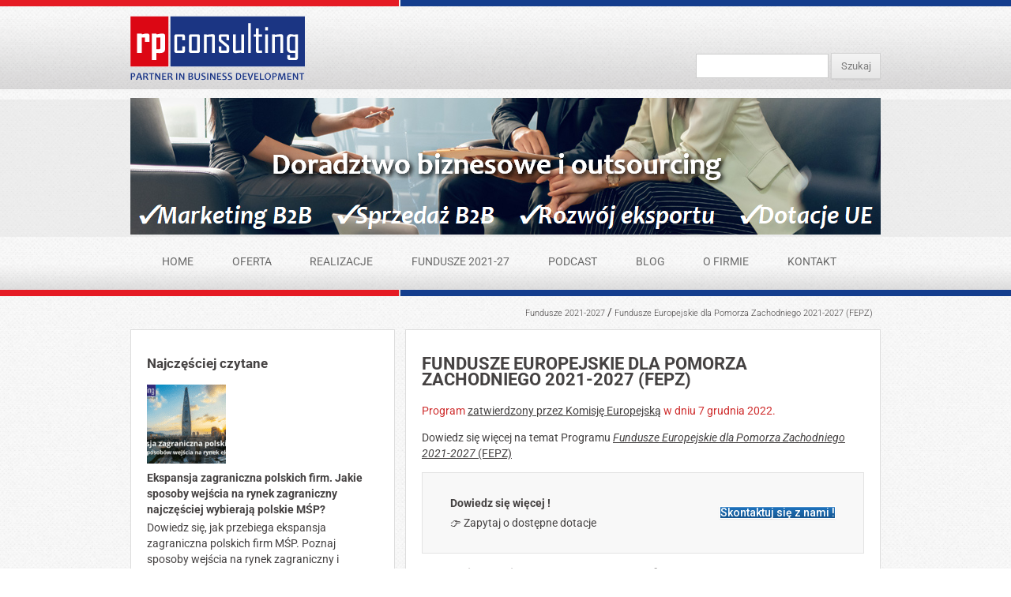

--- FILE ---
content_type: text/html; charset=UTF-8
request_url: https://inteligentny-rozwoj.com.pl/index.php/fundusze-europejskie-2021-2027/fundusze-europejskie-dla-pomorza-zachodniego-2021-2027-fepz/
body_size: 33397
content:
<!DOCTYPE html>
<!--[if IE 7]>
<html class="ie ie7" lang="pl-PL" prefix="og: https://ogp.me/ns#">
<![endif]-->
<!--[if IE 8]>
<html class="ie ie8" lang="pl-PL" prefix="og: https://ogp.me/ns#">
<![endif]-->
<!--[if !(IE 7) | !(IE 8)  ]><!-->
<html lang="pl-PL" prefix="og: https://ogp.me/ns#">
<!--<![endif]-->
<head>
<!-- Global site tag (gtag.js) - Google Analytics -->
<script async src="https://www.googletagmanager.com/gtag/js?id=UA-43732141-1"></script>
<script>
  window.dataLayer = window.dataLayer || [];
  function gtag(){dataLayer.push(arguments);}
  gtag('js', new Date());

  gtag('config', 'UA-43732141-1');
  gtag('config', 'G-9SDZQJZQSY');
</script>
	
<!-- Google tag (gtag.js) -->
<script async src="https://www.googletagmanager.com/gtag/js?id=G-9SDZQJZQSY"></script>
<script>
  window.dataLayer = window.dataLayer || [];
  function gtag(){dataLayer.push(arguments);}
  gtag('js', new Date());

  gtag('config', 'G-9SDZQJZQSY');
</script>

<!-- Google Tag Manager -->
<script>(function(w,d,s,l,i){w[l]=w[l]||[];w[l].push({'gtm.start':
new Date().getTime(),event:'gtm.js'});var f=d.getElementsByTagName(s)[0],
j=d.createElement(s),dl=l!='dataLayer'?'&l='+l:'';j.async=true;j.src=
'https://www.googletagmanager.com/gtm.js?id='+i+dl;f.parentNode.insertBefore(j,f);
})(window,document,'script','dataLayer','GTM-KW68PJ9');</script>
<!-- End Google Tag Manager -->
<!-- Facebook Pixel Code -->
<script>
!function(f,b,e,v,n,t,s)
{if(f.fbq)return;n=f.fbq=function(){n.callMethod?
n.callMethod.apply(n,arguments):n.queue.push(arguments)};
if(!f._fbq)f._fbq=n;n.push=n;n.loaded=!0;n.version='2.0';
n.queue=[];t=b.createElement(e);t.async=!0;
t.src=v;s=b.getElementsByTagName(e)[0];
s.parentNode.insertBefore(t,s)}(window, document,'script',
'https://connect.facebook.net/en_US/fbevents.js');
fbq('init', '361434985356436');
fbq('track', 'PageView');
</script>
<noscript><img height="1" width="1" style="display:none"
src="https://www.facebook.com/tr?id=361434985356436&ev=PageView&noscript=1"
/></noscript>
<!-- End Facebook Pixel Code -->
<meta charset="UTF-8" />
<meta name="viewport" content="width=device-width" />

<link rel="profile" href="http://gmpg.org/xfn/11" />
<link rel="pingback" href="https://inteligentny-rozwoj.com.pl/xmlrpc.php" />
<!--[if lt IE 9]>
<script src="https://inteligentny-rozwoj.com.pl/wp-content/themes/inteligentyrozwoj/js/html5.js" type="text/javascript"></script>
<![endif]-->
<link rel="dns-prefetch" href="//cdn.hu-manity.co" />
		<!-- Cookie Compliance -->
		<script type="text/javascript">var huOptions = {"appID":"inteligentny-rozwojcompl-953ae26","currentLanguage":"pl","blocking":false,"globalCookie":false,"isAdmin":false,"privacyConsent":true,"forms":[]};</script>
		<script type="text/javascript" src="https://cdn.hu-manity.co/hu-banner.min.js"></script>	<style>img:is([sizes="auto" i], [sizes^="auto," i]) { contain-intrinsic-size: 3000px 1500px }</style>
	
	<!-- This site is optimized with the Yoast SEO plugin v25.8 - https://yoast.com/wordpress/plugins/seo/ -->
	<title>Fundusze Europejskie dla Pomorza Zachodniego 2021-2027 (FEPZ) - Program Regionalny</title>
	<meta name="description" content="Fundusze Europejskie dla Pomorza Zachodniego 2021-2027 (FEPZ) - program regionalny dla województwa zachodniopomorskiego. Sprawdź dotacje !" />
	<link rel="canonical" href="https://inteligentny-rozwoj.com.pl/index.php/fundusze-europejskie-2021-2027/fundusze-europejskie-dla-pomorza-zachodniego-2021-2027-fepz/" />
	<meta property="og:locale" content="pl_PL" />
	<meta property="og:type" content="article" />
	<meta property="og:title" content="Fundusze Europejskie dla Pomorza Zachodniego 2021-2027 (FEPZ) - Program Regionalny" />
	<meta property="og:description" content="Fundusze Europejskie dla Pomorza Zachodniego 2021-2027 (FEPZ) - program regionalny dla województwa zachodniopomorskiego. Sprawdź dotacje !" />
	<meta property="og:url" content="https://inteligentny-rozwoj.com.pl/index.php/fundusze-europejskie-2021-2027/fundusze-europejskie-dla-pomorza-zachodniego-2021-2027-fepz/" />
	<meta property="og:site_name" content="RP CONSULTING Rafał Pasterczyk | marketing B2B, eksport, dotacje UE" />
	<meta property="article:publisher" content="https://www.facebook.com/RPConsulting" />
	<meta property="article:modified_time" content="2022-12-13T10:59:50+00:00" />
	<meta property="og:image" content="https://inteligentny-rozwoj.com.pl/wp-content/uploads/2021/06/rpc_logo_sq.png" />
	<meta property="og:image:width" content="350" />
	<meta property="og:image:height" content="300" />
	<meta property="og:image:type" content="image/png" />
	<meta name="twitter:card" content="summary_large_image" />
	<meta name="twitter:site" content="@rp_consulting" />
	<meta name="twitter:label1" content="Szacowany czas czytania" />
	<meta name="twitter:data1" content="1 minuta" />
	<script type="application/ld+json" class="yoast-schema-graph">{"@context":"https://schema.org","@graph":[{"@type":"Article","@id":"https://inteligentny-rozwoj.com.pl/index.php/fundusze-europejskie-2021-2027/fundusze-europejskie-dla-pomorza-zachodniego-2021-2027-fepz/#article","isPartOf":{"@id":"https://inteligentny-rozwoj.com.pl/index.php/fundusze-europejskie-2021-2027/fundusze-europejskie-dla-pomorza-zachodniego-2021-2027-fepz/"},"author":{"name":"RP CONSULTING Rafał Pasterczyk","@id":"https://inteligentny-rozwoj.com.pl/#/schema/person/781a467e5e331ce384632759ecdba772"},"headline":"Fundusze Europejskie dla Pomorza Zachodniego 2021-2027 (FEPZ)","datePublished":"2021-11-30T20:21:43+00:00","dateModified":"2022-12-13T10:59:50+00:00","mainEntityOfPage":{"@id":"https://inteligentny-rozwoj.com.pl/index.php/fundusze-europejskie-2021-2027/fundusze-europejskie-dla-pomorza-zachodniego-2021-2027-fepz/"},"wordCount":36,"publisher":{"@id":"https://inteligentny-rozwoj.com.pl/#organization"},"inLanguage":"pl-PL"},{"@type":"WebPage","@id":"https://inteligentny-rozwoj.com.pl/index.php/fundusze-europejskie-2021-2027/fundusze-europejskie-dla-pomorza-zachodniego-2021-2027-fepz/","url":"https://inteligentny-rozwoj.com.pl/index.php/fundusze-europejskie-2021-2027/fundusze-europejskie-dla-pomorza-zachodniego-2021-2027-fepz/","name":"Fundusze Europejskie dla Pomorza Zachodniego 2021-2027 (FEPZ) - Program Regionalny","isPartOf":{"@id":"https://inteligentny-rozwoj.com.pl/#website"},"datePublished":"2021-11-30T20:21:43+00:00","dateModified":"2022-12-13T10:59:50+00:00","description":"Fundusze Europejskie dla Pomorza Zachodniego 2021-2027 (FEPZ) - program regionalny dla województwa zachodniopomorskiego. Sprawdź dotacje !","breadcrumb":{"@id":"https://inteligentny-rozwoj.com.pl/index.php/fundusze-europejskie-2021-2027/fundusze-europejskie-dla-pomorza-zachodniego-2021-2027-fepz/#breadcrumb"},"inLanguage":"pl-PL","potentialAction":[{"@type":"ReadAction","target":["https://inteligentny-rozwoj.com.pl/index.php/fundusze-europejskie-2021-2027/fundusze-europejskie-dla-pomorza-zachodniego-2021-2027-fepz/"]}]},{"@type":"BreadcrumbList","@id":"https://inteligentny-rozwoj.com.pl/index.php/fundusze-europejskie-2021-2027/fundusze-europejskie-dla-pomorza-zachodniego-2021-2027-fepz/#breadcrumb","itemListElement":[{"@type":"ListItem","position":1,"name":"Fundusze 2021-2027","item":"https://inteligentny-rozwoj.com.pl/index.php/fundusze-europejskie-2021-2027/"},{"@type":"ListItem","position":2,"name":"Fundusze Europejskie dla Pomorza Zachodniego 2021-2027 (FEPZ)"}]},{"@type":"WebSite","@id":"https://inteligentny-rozwoj.com.pl/#website","url":"https://inteligentny-rozwoj.com.pl/","name":"RP CONSULTING Rafał Pasterczyk | marketing B2B, eksport, dotacje UE","description":"Twój partner w rozwoju biznesu - skuteczne doradztwo w marketingu B2B, rozwoju eksportu i pozyskiwaniu dotacji","publisher":{"@id":"https://inteligentny-rozwoj.com.pl/#organization"},"alternateName":"Rafał Pasterczyk RP CONSULTING","potentialAction":[{"@type":"SearchAction","target":{"@type":"EntryPoint","urlTemplate":"https://inteligentny-rozwoj.com.pl/?s={search_term_string}"},"query-input":{"@type":"PropertyValueSpecification","valueRequired":true,"valueName":"search_term_string"}}],"inLanguage":"pl-PL"},{"@type":"Organization","@id":"https://inteligentny-rozwoj.com.pl/#organization","name":"RP CONSULTING Rafał Pasterczyk","alternateName":"Rafał Pasterczyk RP CONSULTING","url":"https://inteligentny-rozwoj.com.pl/","logo":{"@type":"ImageObject","inLanguage":"pl-PL","@id":"https://inteligentny-rozwoj.com.pl/#/schema/logo/image/","url":"https://inteligentny-rozwoj.com.pl/wp-content/uploads/2019/01/rpc_logo_sq-e1546996617786.png","contentUrl":"https://inteligentny-rozwoj.com.pl/wp-content/uploads/2019/01/rpc_logo_sq-e1546996617786.png","width":350,"height":300,"caption":"RP CONSULTING Rafał Pasterczyk"},"image":{"@id":"https://inteligentny-rozwoj.com.pl/#/schema/logo/image/"},"sameAs":["https://www.facebook.com/RPConsulting","https://x.com/rp_consulting","https://www.instagram.com/rpconsulting.pl/","https://pl.linkedin.com/company/rp-consulting-rpc","https://www.linkedin.com/in/rafal-pasterczyk/"]},{"@type":"Person","@id":"https://inteligentny-rozwoj.com.pl/#/schema/person/781a467e5e331ce384632759ecdba772","name":"RP CONSULTING Rafał Pasterczyk","image":{"@type":"ImageObject","inLanguage":"pl-PL","@id":"https://inteligentny-rozwoj.com.pl/#/schema/person/image/","url":"https://secure.gravatar.com/avatar/fde501377d5b06ef1fb158c1ea34fe2defd80fd9526b2263a81456023558c240?s=96&d=mm&r=g","contentUrl":"https://secure.gravatar.com/avatar/fde501377d5b06ef1fb158c1ea34fe2defd80fd9526b2263a81456023558c240?s=96&d=mm&r=g","caption":"RP CONSULTING Rafał Pasterczyk"},"description":"Doradztwo biznesowe i outsourcing - doradztwo w marketingu B2B, doradztwo eksportowe, pozyskiwanie i rozliczanie dotacji na rozwój eksportu i cyfryzację","sameAs":["https://inteligentny-rozwoj.com.pl/","https://www.facebook.com/RPConsulting/","https://www.instagram.com/rpconsulting.pl/","https://pl.linkedin.com/company/rp-consulting-rpc","https://x.com/rp_consulting","https://www.youtube.com/@RPCONSULTING-b2b"],"url":"https://inteligentny-rozwoj.com.pl/index.php/author/rpconsulting/"}]}</script>
	<!-- / Yoast SEO plugin. -->



<!-- Optymalizacja wyszukiwarek według Rank Math - https://rankmath.com/ -->
<meta name="robots" content="index, follow, max-snippet:-1, max-video-preview:-1, max-image-preview:large"/>
<link rel="canonical" href="https://inteligentny-rozwoj.com.pl/index.php/fundusze-europejskie-2021-2027/fundusze-europejskie-dla-pomorza-zachodniego-2021-2027-fepz/" />
<meta property="og:locale" content="pl_PL" />
<meta property="og:type" content="article" />
<meta property="og:title" content="Fundusze Europejskie dla Pomorza Zachodniego 2021-2027 (FEPZ) - RP CONSULTING Rafał Pasterczyk | marketing B2B, eksport, dotacje UE" />
<meta property="og:description" content="Program zatwierdzony przez Komisję Europejską w dniu 7 grudnia 2022. Dowiedz się więcej na temat Programu Fundusze Europejskie dla Pomorza Zachodniego 2021-2027 (FEPZ) To także może Cię zainteresować Udostępnij ten artykułPrintEmailFacebookLinkedinTwitterWhatsapp" />
<meta property="og:url" content="https://inteligentny-rozwoj.com.pl/index.php/fundusze-europejskie-2021-2027/fundusze-europejskie-dla-pomorza-zachodniego-2021-2027-fepz/" />
<meta property="og:site_name" content="RP CONSULTING Rafał Pasterczyk | marketing B2B, eksport, dotacje UE" />
<meta property="article:author" content="https://www.facebook.com/RPConsulting/" />
<meta property="og:updated_time" content="2022-12-13T11:59:50+01:00" />
<meta name="twitter:card" content="summary_large_image" />
<meta name="twitter:title" content="Fundusze Europejskie dla Pomorza Zachodniego 2021-2027 (FEPZ) - RP CONSULTING Rafał Pasterczyk | marketing B2B, eksport, dotacje UE" />
<meta name="twitter:description" content="Program zatwierdzony przez Komisję Europejską w dniu 7 grudnia 2022. Dowiedz się więcej na temat Programu Fundusze Europejskie dla Pomorza Zachodniego 2021-2027 (FEPZ) To także może Cię zainteresować Udostępnij ten artykułPrintEmailFacebookLinkedinTwitterWhatsapp" />
<meta name="twitter:creator" content="@rp_consulting" />
<!-- /Wtyczka Rank Math WordPress SEO -->

<link rel="amphtml" href="https://inteligentny-rozwoj.com.pl/index.php/fundusze-europejskie-2021-2027/fundusze-europejskie-dla-pomorza-zachodniego-2021-2027-fepz/amp/" /><meta name="generator" content="AMP for WP 1.1.6.1"/><link rel='dns-prefetch' href='//js-eu1.hs-scripts.com' />
<link rel='dns-prefetch' href='//platform-api.sharethis.com' />
<link rel='dns-prefetch' href='//fonts.googleapis.com' />
<link href='https://fonts.gstatic.com' crossorigin rel='preconnect' />
<link rel="alternate" type="application/rss+xml" title="RP CONSULTING Rafał Pasterczyk | marketing B2B, eksport, dotacje UE &raquo; Kanał z wpisami" href="https://inteligentny-rozwoj.com.pl/index.php/feed/" />
<script type="text/javascript">
/* <![CDATA[ */
window._wpemojiSettings = {"baseUrl":"https:\/\/s.w.org\/images\/core\/emoji\/16.0.1\/72x72\/","ext":".png","svgUrl":"https:\/\/s.w.org\/images\/core\/emoji\/16.0.1\/svg\/","svgExt":".svg","source":{"concatemoji":"https:\/\/inteligentny-rozwoj.com.pl\/wp-includes\/js\/wp-emoji-release.min.js?ver=6.8.3"}};
/*! This file is auto-generated */
!function(s,n){var o,i,e;function c(e){try{var t={supportTests:e,timestamp:(new Date).valueOf()};sessionStorage.setItem(o,JSON.stringify(t))}catch(e){}}function p(e,t,n){e.clearRect(0,0,e.canvas.width,e.canvas.height),e.fillText(t,0,0);var t=new Uint32Array(e.getImageData(0,0,e.canvas.width,e.canvas.height).data),a=(e.clearRect(0,0,e.canvas.width,e.canvas.height),e.fillText(n,0,0),new Uint32Array(e.getImageData(0,0,e.canvas.width,e.canvas.height).data));return t.every(function(e,t){return e===a[t]})}function u(e,t){e.clearRect(0,0,e.canvas.width,e.canvas.height),e.fillText(t,0,0);for(var n=e.getImageData(16,16,1,1),a=0;a<n.data.length;a++)if(0!==n.data[a])return!1;return!0}function f(e,t,n,a){switch(t){case"flag":return n(e,"\ud83c\udff3\ufe0f\u200d\u26a7\ufe0f","\ud83c\udff3\ufe0f\u200b\u26a7\ufe0f")?!1:!n(e,"\ud83c\udde8\ud83c\uddf6","\ud83c\udde8\u200b\ud83c\uddf6")&&!n(e,"\ud83c\udff4\udb40\udc67\udb40\udc62\udb40\udc65\udb40\udc6e\udb40\udc67\udb40\udc7f","\ud83c\udff4\u200b\udb40\udc67\u200b\udb40\udc62\u200b\udb40\udc65\u200b\udb40\udc6e\u200b\udb40\udc67\u200b\udb40\udc7f");case"emoji":return!a(e,"\ud83e\udedf")}return!1}function g(e,t,n,a){var r="undefined"!=typeof WorkerGlobalScope&&self instanceof WorkerGlobalScope?new OffscreenCanvas(300,150):s.createElement("canvas"),o=r.getContext("2d",{willReadFrequently:!0}),i=(o.textBaseline="top",o.font="600 32px Arial",{});return e.forEach(function(e){i[e]=t(o,e,n,a)}),i}function t(e){var t=s.createElement("script");t.src=e,t.defer=!0,s.head.appendChild(t)}"undefined"!=typeof Promise&&(o="wpEmojiSettingsSupports",i=["flag","emoji"],n.supports={everything:!0,everythingExceptFlag:!0},e=new Promise(function(e){s.addEventListener("DOMContentLoaded",e,{once:!0})}),new Promise(function(t){var n=function(){try{var e=JSON.parse(sessionStorage.getItem(o));if("object"==typeof e&&"number"==typeof e.timestamp&&(new Date).valueOf()<e.timestamp+604800&&"object"==typeof e.supportTests)return e.supportTests}catch(e){}return null}();if(!n){if("undefined"!=typeof Worker&&"undefined"!=typeof OffscreenCanvas&&"undefined"!=typeof URL&&URL.createObjectURL&&"undefined"!=typeof Blob)try{var e="postMessage("+g.toString()+"("+[JSON.stringify(i),f.toString(),p.toString(),u.toString()].join(",")+"));",a=new Blob([e],{type:"text/javascript"}),r=new Worker(URL.createObjectURL(a),{name:"wpTestEmojiSupports"});return void(r.onmessage=function(e){c(n=e.data),r.terminate(),t(n)})}catch(e){}c(n=g(i,f,p,u))}t(n)}).then(function(e){for(var t in e)n.supports[t]=e[t],n.supports.everything=n.supports.everything&&n.supports[t],"flag"!==t&&(n.supports.everythingExceptFlag=n.supports.everythingExceptFlag&&n.supports[t]);n.supports.everythingExceptFlag=n.supports.everythingExceptFlag&&!n.supports.flag,n.DOMReady=!1,n.readyCallback=function(){n.DOMReady=!0}}).then(function(){return e}).then(function(){var e;n.supports.everything||(n.readyCallback(),(e=n.source||{}).concatemoji?t(e.concatemoji):e.wpemoji&&e.twemoji&&(t(e.twemoji),t(e.wpemoji)))}))}((window,document),window._wpemojiSettings);
/* ]]> */
</script>
<link rel='stylesheet' id='wpauthor-blocks-fontawesome-front-css' href='https://inteligentny-rozwoj.com.pl/wp-content/plugins/wp-post-author/assets/fontawesome/css/all.css?ver=3.6.4' type='text/css' media='all' />
<link rel='stylesheet' id='wpauthor-frontend-block-style-css-css' href='https://inteligentny-rozwoj.com.pl/wp-content/plugins/wp-post-author/assets/dist/blocks.style.build.css?ver=3.6.4' type='text/css' media='all' />
<style id='wp-emoji-styles-inline-css' type='text/css'>

	img.wp-smiley, img.emoji {
		display: inline !important;
		border: none !important;
		box-shadow: none !important;
		height: 1em !important;
		width: 1em !important;
		margin: 0 0.07em !important;
		vertical-align: -0.1em !important;
		background: none !important;
		padding: 0 !important;
	}
</style>
<link rel='stylesheet' id='wp-block-library-css' href='https://inteligentny-rozwoj.com.pl/wp-content/plugins/gutenberg/build/block-library/style.css?ver=21.5.0' type='text/css' media='all' />
<style id='classic-theme-styles-inline-css' type='text/css'>
/*! This file is auto-generated */
.wp-block-button__link{color:#fff;background-color:#32373c;border-radius:9999px;box-shadow:none;text-decoration:none;padding:calc(.667em + 2px) calc(1.333em + 2px);font-size:1.125em}.wp-block-file__button{background:#32373c;color:#fff;text-decoration:none}
</style>
<link rel='stylesheet' id='font-awesome-css' href='https://inteligentny-rozwoj.com.pl/wp-content/plugins/contact-information-widget//fonts/font-awesome.css?ver=6.8.3' type='text/css' media='all' />
<link rel='stylesheet' id='style-css' href='https://inteligentny-rozwoj.com.pl/wp-content/plugins/contact-information-widget//style.css?ver=6.8.3' type='text/css' media='all' />
<link rel='stylesheet' id='foobox-free-min-css' href='https://inteligentny-rozwoj.com.pl/wp-content/plugins/foobox-image-lightbox/free/css/foobox.free.min.css?ver=2.7.35' type='text/css' media='all' />
<style id='global-styles-inline-css' type='text/css'>
:root{--wp--preset--aspect-ratio--square: 1;--wp--preset--aspect-ratio--4-3: 4/3;--wp--preset--aspect-ratio--3-4: 3/4;--wp--preset--aspect-ratio--3-2: 3/2;--wp--preset--aspect-ratio--2-3: 2/3;--wp--preset--aspect-ratio--16-9: 16/9;--wp--preset--aspect-ratio--9-16: 9/16;--wp--preset--color--black: #000000;--wp--preset--color--cyan-bluish-gray: #abb8c3;--wp--preset--color--white: #ffffff;--wp--preset--color--pale-pink: #f78da7;--wp--preset--color--vivid-red: #cf2e2e;--wp--preset--color--luminous-vivid-orange: #ff6900;--wp--preset--color--luminous-vivid-amber: #fcb900;--wp--preset--color--light-green-cyan: #7bdcb5;--wp--preset--color--vivid-green-cyan: #00d084;--wp--preset--color--pale-cyan-blue: #8ed1fc;--wp--preset--color--vivid-cyan-blue: #0693e3;--wp--preset--color--vivid-purple: #9b51e0;--wp--preset--gradient--vivid-cyan-blue-to-vivid-purple: linear-gradient(135deg,rgb(6,147,227) 0%,rgb(155,81,224) 100%);--wp--preset--gradient--light-green-cyan-to-vivid-green-cyan: linear-gradient(135deg,rgb(122,220,180) 0%,rgb(0,208,130) 100%);--wp--preset--gradient--luminous-vivid-amber-to-luminous-vivid-orange: linear-gradient(135deg,rgb(252,185,0) 0%,rgb(255,105,0) 100%);--wp--preset--gradient--luminous-vivid-orange-to-vivid-red: linear-gradient(135deg,rgb(255,105,0) 0%,rgb(207,46,46) 100%);--wp--preset--gradient--very-light-gray-to-cyan-bluish-gray: linear-gradient(135deg,rgb(238,238,238) 0%,rgb(169,184,195) 100%);--wp--preset--gradient--cool-to-warm-spectrum: linear-gradient(135deg,rgb(74,234,220) 0%,rgb(151,120,209) 20%,rgb(207,42,186) 40%,rgb(238,44,130) 60%,rgb(251,105,98) 80%,rgb(254,248,76) 100%);--wp--preset--gradient--blush-light-purple: linear-gradient(135deg,rgb(255,206,236) 0%,rgb(152,150,240) 100%);--wp--preset--gradient--blush-bordeaux: linear-gradient(135deg,rgb(254,205,165) 0%,rgb(254,45,45) 50%,rgb(107,0,62) 100%);--wp--preset--gradient--luminous-dusk: linear-gradient(135deg,rgb(255,203,112) 0%,rgb(199,81,192) 50%,rgb(65,88,208) 100%);--wp--preset--gradient--pale-ocean: linear-gradient(135deg,rgb(255,245,203) 0%,rgb(182,227,212) 50%,rgb(51,167,181) 100%);--wp--preset--gradient--electric-grass: linear-gradient(135deg,rgb(202,248,128) 0%,rgb(113,206,126) 100%);--wp--preset--gradient--midnight: linear-gradient(135deg,rgb(2,3,129) 0%,rgb(40,116,252) 100%);--wp--preset--font-size--small: 13px;--wp--preset--font-size--medium: 20px;--wp--preset--font-size--large: 36px;--wp--preset--font-size--x-large: 42px;--wp--preset--font-family--roboto: Roboto;--wp--preset--spacing--20: 0.44rem;--wp--preset--spacing--30: 0.67rem;--wp--preset--spacing--40: 1rem;--wp--preset--spacing--50: 1.5rem;--wp--preset--spacing--60: 2.25rem;--wp--preset--spacing--70: 3.38rem;--wp--preset--spacing--80: 5.06rem;--wp--preset--shadow--natural: 6px 6px 9px rgba(0, 0, 0, 0.2);--wp--preset--shadow--deep: 12px 12px 50px rgba(0, 0, 0, 0.4);--wp--preset--shadow--sharp: 6px 6px 0px rgba(0, 0, 0, 0.2);--wp--preset--shadow--outlined: 6px 6px 0px -3px rgb(255, 255, 255), 6px 6px rgb(0, 0, 0);--wp--preset--shadow--crisp: 6px 6px 0px rgb(0, 0, 0);}:where(.is-layout-flex){gap: 0.5em;}:where(.is-layout-grid){gap: 0.5em;}body .is-layout-flex{display: flex;}.is-layout-flex{flex-wrap: wrap;align-items: center;}.is-layout-flex > :is(*, div){margin: 0;}body .is-layout-grid{display: grid;}.is-layout-grid > :is(*, div){margin: 0;}:where(.wp-block-columns.is-layout-flex){gap: 2em;}:where(.wp-block-columns.is-layout-grid){gap: 2em;}:where(.wp-block-post-template.is-layout-flex){gap: 1.25em;}:where(.wp-block-post-template.is-layout-grid){gap: 1.25em;}.has-black-color{color: var(--wp--preset--color--black) !important;}.has-cyan-bluish-gray-color{color: var(--wp--preset--color--cyan-bluish-gray) !important;}.has-white-color{color: var(--wp--preset--color--white) !important;}.has-pale-pink-color{color: var(--wp--preset--color--pale-pink) !important;}.has-vivid-red-color{color: var(--wp--preset--color--vivid-red) !important;}.has-luminous-vivid-orange-color{color: var(--wp--preset--color--luminous-vivid-orange) !important;}.has-luminous-vivid-amber-color{color: var(--wp--preset--color--luminous-vivid-amber) !important;}.has-light-green-cyan-color{color: var(--wp--preset--color--light-green-cyan) !important;}.has-vivid-green-cyan-color{color: var(--wp--preset--color--vivid-green-cyan) !important;}.has-pale-cyan-blue-color{color: var(--wp--preset--color--pale-cyan-blue) !important;}.has-vivid-cyan-blue-color{color: var(--wp--preset--color--vivid-cyan-blue) !important;}.has-vivid-purple-color{color: var(--wp--preset--color--vivid-purple) !important;}.has-black-background-color{background-color: var(--wp--preset--color--black) !important;}.has-cyan-bluish-gray-background-color{background-color: var(--wp--preset--color--cyan-bluish-gray) !important;}.has-white-background-color{background-color: var(--wp--preset--color--white) !important;}.has-pale-pink-background-color{background-color: var(--wp--preset--color--pale-pink) !important;}.has-vivid-red-background-color{background-color: var(--wp--preset--color--vivid-red) !important;}.has-luminous-vivid-orange-background-color{background-color: var(--wp--preset--color--luminous-vivid-orange) !important;}.has-luminous-vivid-amber-background-color{background-color: var(--wp--preset--color--luminous-vivid-amber) !important;}.has-light-green-cyan-background-color{background-color: var(--wp--preset--color--light-green-cyan) !important;}.has-vivid-green-cyan-background-color{background-color: var(--wp--preset--color--vivid-green-cyan) !important;}.has-pale-cyan-blue-background-color{background-color: var(--wp--preset--color--pale-cyan-blue) !important;}.has-vivid-cyan-blue-background-color{background-color: var(--wp--preset--color--vivid-cyan-blue) !important;}.has-vivid-purple-background-color{background-color: var(--wp--preset--color--vivid-purple) !important;}.has-black-border-color{border-color: var(--wp--preset--color--black) !important;}.has-cyan-bluish-gray-border-color{border-color: var(--wp--preset--color--cyan-bluish-gray) !important;}.has-white-border-color{border-color: var(--wp--preset--color--white) !important;}.has-pale-pink-border-color{border-color: var(--wp--preset--color--pale-pink) !important;}.has-vivid-red-border-color{border-color: var(--wp--preset--color--vivid-red) !important;}.has-luminous-vivid-orange-border-color{border-color: var(--wp--preset--color--luminous-vivid-orange) !important;}.has-luminous-vivid-amber-border-color{border-color: var(--wp--preset--color--luminous-vivid-amber) !important;}.has-light-green-cyan-border-color{border-color: var(--wp--preset--color--light-green-cyan) !important;}.has-vivid-green-cyan-border-color{border-color: var(--wp--preset--color--vivid-green-cyan) !important;}.has-pale-cyan-blue-border-color{border-color: var(--wp--preset--color--pale-cyan-blue) !important;}.has-vivid-cyan-blue-border-color{border-color: var(--wp--preset--color--vivid-cyan-blue) !important;}.has-vivid-purple-border-color{border-color: var(--wp--preset--color--vivid-purple) !important;}.has-vivid-cyan-blue-to-vivid-purple-gradient-background{background: var(--wp--preset--gradient--vivid-cyan-blue-to-vivid-purple) !important;}.has-light-green-cyan-to-vivid-green-cyan-gradient-background{background: var(--wp--preset--gradient--light-green-cyan-to-vivid-green-cyan) !important;}.has-luminous-vivid-amber-to-luminous-vivid-orange-gradient-background{background: var(--wp--preset--gradient--luminous-vivid-amber-to-luminous-vivid-orange) !important;}.has-luminous-vivid-orange-to-vivid-red-gradient-background{background: var(--wp--preset--gradient--luminous-vivid-orange-to-vivid-red) !important;}.has-very-light-gray-to-cyan-bluish-gray-gradient-background{background: var(--wp--preset--gradient--very-light-gray-to-cyan-bluish-gray) !important;}.has-cool-to-warm-spectrum-gradient-background{background: var(--wp--preset--gradient--cool-to-warm-spectrum) !important;}.has-blush-light-purple-gradient-background{background: var(--wp--preset--gradient--blush-light-purple) !important;}.has-blush-bordeaux-gradient-background{background: var(--wp--preset--gradient--blush-bordeaux) !important;}.has-luminous-dusk-gradient-background{background: var(--wp--preset--gradient--luminous-dusk) !important;}.has-pale-ocean-gradient-background{background: var(--wp--preset--gradient--pale-ocean) !important;}.has-electric-grass-gradient-background{background: var(--wp--preset--gradient--electric-grass) !important;}.has-midnight-gradient-background{background: var(--wp--preset--gradient--midnight) !important;}.has-small-font-size{font-size: var(--wp--preset--font-size--small) !important;}.has-medium-font-size{font-size: var(--wp--preset--font-size--medium) !important;}.has-large-font-size{font-size: var(--wp--preset--font-size--large) !important;}.has-x-large-font-size{font-size: var(--wp--preset--font-size--x-large) !important;}.has-roboto-font-family{font-family: var(--wp--preset--font-family--roboto) !important;}
:where(.wp-block-columns.is-layout-flex){gap: 2em;}:where(.wp-block-columns.is-layout-grid){gap: 2em;}
:root :where(.wp-block-pullquote){font-size: 1.5em;line-height: 1.6;}
:where(.wp-block-post-template.is-layout-flex){gap: 1.25em;}:where(.wp-block-post-template.is-layout-grid){gap: 1.25em;}
</style>
<link rel='stylesheet' id='sow-slider-slider-css' href='https://inteligentny-rozwoj.com.pl/wp-content/plugins/so-widgets-bundle/css/slider/slider.css?ver=1.69.2' type='text/css' media='all' />
<link rel='stylesheet' id='sow-layout-slider-default-9887937e7b08-css' href='https://inteligentny-rozwoj.com.pl/wp-content/uploads/siteorigin-widgets/sow-layout-slider-default-9887937e7b08.css?ver=6.8.3' type='text/css' media='all' />
<link rel='stylesheet' id='SFSImainCss-css' href='https://inteligentny-rozwoj.com.pl/wp-content/plugins/ultimate-social-media-icons/css/sfsi-style.css?ver=2.9.5' type='text/css' media='all' />
<link rel='stylesheet' id='twentytwelve-fonts-css' href='https://fonts.googleapis.com/css?family=Roboto:400italic,700italic,400,700,300&#038;subset=latin,latin-ext' type='text/css' media='all' />
<link rel='stylesheet' id='twentytwelve-style-css' href='https://inteligentny-rozwoj.com.pl/wp-content/themes/inteligentyrozwoj/style.css?ver=6.8.3' type='text/css' media='all' />
<!--[if lt IE 9]>
<link rel='stylesheet' id='twentytwelve-ie-css' href='https://inteligentny-rozwoj.com.pl/wp-content/themes/inteligentyrozwoj/css/ie.css?ver=20121010' type='text/css' media='all' />
<![endif]-->
<link rel='stylesheet' id='upw_theme_standard-css' href='https://inteligentny-rozwoj.com.pl/wp-content/plugins/ultimate-posts-widget/css/upw-theme-standard.min.css?ver=6.8.3' type='text/css' media='all' />
<link rel='stylesheet' id='awpa-wp-post-author-styles-css' href='https://inteligentny-rozwoj.com.pl/wp-content/plugins/wp-post-author/assets/css/awpa-frontend-style.css?ver=3.6.4' type='text/css' media='all' />
<style id='awpa-wp-post-author-styles-inline-css' type='text/css'>

                .wp_post_author_widget .wp-post-author-meta .awpa-display-name > a:hover,
                body .wp-post-author-wrap .awpa-display-name > a:hover {
                    color: #b81e1e;
                }
                .wp-post-author-meta .wp-post-author-meta-more-posts a.awpa-more-posts:hover, 
                .awpa-review-field .right-star .awpa-rating-button:not(:disabled):hover {
                    color: #b81e1e;
                    border-color: #b81e1e;
                }
            
</style>
<link rel='stylesheet' id='simple-share-buttons-adder-ssba-css' href='https://inteligentny-rozwoj.com.pl/wp-content/plugins/simple-share-buttons-adder/css/ssba.css?ver=1755734415' type='text/css' media='all' />
<style id='simple-share-buttons-adder-ssba-inline-css' type='text/css'>
	.ssba {
									
									
									
									
								}
								.ssba img
								{
									width: 35px !important;
									padding: 6px;
									border:  0;
									box-shadow: none !important;
									display: inline !important;
									vertical-align: middle;
									box-sizing: unset;
								}

								.ssba-classic-2 .ssbp-text {
									display: none!important;
								}

								.ssba .fb-save
								{
								padding: 6px;
								line-height: 30px; }
								.ssba, .ssba a
								{
									text-decoration:none;
									background: none;
									
									font-size: 12px;
									
									font-weight: normal;
								}
								

			   #ssba-bar-2 .ssbp-bar-list {
					max-width: 48px !important;;
			   }
			   #ssba-bar-2 .ssbp-bar-list li a {height: 48px !important; width: 48px !important; 
				}
				#ssba-bar-2 .ssbp-bar-list li a:hover {
				}

				#ssba-bar-2 .ssbp-bar-list li a svg,
				 #ssba-bar-2 .ssbp-bar-list li a svg path, .ssbp-bar-list li a.ssbp-surfingbird span:not(.color-icon) svg polygon {line-height: 48px !important;; font-size: 18px;}
				#ssba-bar-2 .ssbp-bar-list li a:hover svg,
				 #ssba-bar-2 .ssbp-bar-list li a:hover svg path, .ssbp-bar-list li a.ssbp-surfingbird span:not(.color-icon) svg polygon {}
				#ssba-bar-2 .ssbp-bar-list li {
				margin: 0px 0!important;
				}@media only screen and ( max-width: 750px ) {
				#ssba-bar-2 {
				display: block;
				}
			}
</style>
<script type="text/javascript" src="//platform-api.sharethis.com/js/sharethis.js?ver=8.5.2#property=6678b26c5dc38500190637a9&amp;product=gdpr-compliance-tool-v2&amp;source=simple-share-buttons-adder-wordpress" id="simple-share-buttons-adder-mu-js"></script>
<script type="text/javascript" src="https://inteligentny-rozwoj.com.pl/wp-includes/js/jquery/jquery.min.js?ver=3.7.1" id="jquery-core-js"></script>
<script type="text/javascript" src="https://inteligentny-rozwoj.com.pl/wp-includes/js/jquery/jquery-migrate.min.js?ver=3.4.1" id="jquery-migrate-js"></script>
<script type="text/javascript" src="https://inteligentny-rozwoj.com.pl/wp-content/plugins/so-widgets-bundle/js/jquery.cycle.min.js?ver=1.69.2" id="sow-slider-slider-cycle2-js"></script>
<script type="text/javascript" id="sow-slider-slider-js-extra">
/* <![CDATA[ */
var sowb_slider_allowed_protocols = ["http","https","ftp","ftps","mailto","news","irc","irc6","ircs","gopher","nntp","feed","telnet","mms","rtsp","sms","svn","tel","fax","xmpp","webcal","urn","data","skype","steam"];
var sowb_slider_allowed_protocols = ["http","https","ftp","ftps","mailto","news","irc","irc6","ircs","gopher","nntp","feed","telnet","mms","rtsp","sms","svn","tel","fax","xmpp","webcal","urn","data","skype","steam"];
var sowb_slider_allowed_protocols = ["http","https","ftp","ftps","mailto","news","irc","irc6","ircs","gopher","nntp","feed","telnet","mms","rtsp","sms","svn","tel","fax","xmpp","webcal","urn","data","skype","steam"];
/* ]]> */
</script>
<script type="text/javascript" src="https://inteligentny-rozwoj.com.pl/wp-content/plugins/so-widgets-bundle/js/slider/jquery.slider.min.js?ver=1.69.2" id="sow-slider-slider-js"></script>
<script type="text/javascript" src="https://inteligentny-rozwoj.com.pl/wp-content/plugins/wp-post-author/assets/js/awpa-frontend-scripts.js?ver=3.6.4" id="awpa-custom-bg-scripts-js"></script>
<script type="text/javascript" src="https://inteligentny-rozwoj.com.pl/wp-content/plugins/gutenberg/build/hooks/index.min.js?ver=84e753e2b66eb7028d38" id="wp-hooks-js"></script>
<script type="text/javascript" src="https://inteligentny-rozwoj.com.pl/wp-content/plugins/gutenberg/build/i18n/index.min.js?ver=671c1c41fbf6f13df25a" id="wp-i18n-js"></script>
<script type="text/javascript" id="wp-i18n-js-after">
/* <![CDATA[ */
wp.i18n.setLocaleData( { 'text direction\u0004ltr': [ 'ltr' ] } );
/* ]]> */
</script>
<script type="text/javascript" src="https://inteligentny-rozwoj.com.pl/wp-includes/js/dist/vendor/wp-polyfill.min.js?ver=3.15.0" id="wp-polyfill-js"></script>
<script type="text/javascript" src="https://inteligentny-rozwoj.com.pl/wp-content/plugins/gutenberg/build/vendors/react.min.js?ver=18" id="react-js"></script>
<script type="text/javascript" src="https://inteligentny-rozwoj.com.pl/wp-content/plugins/gutenberg/build/vendors/react-jsx-runtime.min.js?ver=18" id="react-jsx-runtime-js"></script>
<script type="text/javascript" src="https://inteligentny-rozwoj.com.pl/wp-content/plugins/gutenberg/build/vendors/react-dom.min.js?ver=18" id="react-dom-js"></script>
<script type="text/javascript" id="foobox-free-min-js-before">
/* <![CDATA[ */
/* Run FooBox FREE (v2.7.35) */
var FOOBOX = window.FOOBOX = {
	ready: true,
	disableOthers: false,
	o: {wordpress: { enabled: true }, countMessage:'image %index of %total', captions: { dataTitle: ["captionTitle","title"], dataDesc: ["captionDesc","description"] }, rel: '', excludes:'.fbx-link,.nofoobox,.nolightbox,a[href*="pinterest.com/pin/create/button/"]', affiliate : { enabled: false }},
	selectors: [
		".foogallery-container.foogallery-lightbox-foobox", ".foogallery-container.foogallery-lightbox-foobox-free", ".gallery", ".wp-block-gallery", ".wp-caption", ".wp-block-image", "a:has(img[class*=wp-image-])", ".foobox"
	],
	pre: function( $ ){
		// Custom JavaScript (Pre)
		
	},
	post: function( $ ){
		// Custom JavaScript (Post)
		
		// Custom Captions Code
		
	},
	custom: function( $ ){
		// Custom Extra JS
		
	}
};
/* ]]> */
</script>
<script type="text/javascript" src="https://inteligentny-rozwoj.com.pl/wp-content/plugins/foobox-image-lightbox/free/js/foobox.free.min.js?ver=2.7.35" id="foobox-free-min-js"></script>
<link rel="https://api.w.org/" href="https://inteligentny-rozwoj.com.pl/index.php/wp-json/" /><link rel="alternate" title="JSON" type="application/json" href="https://inteligentny-rozwoj.com.pl/index.php/wp-json/wp/v2/pages/6339" /><link rel="EditURI" type="application/rsd+xml" title="RSD" href="https://inteligentny-rozwoj.com.pl/xmlrpc.php?rsd" />
<meta name="generator" content="WordPress 6.8.3" />
<link rel='shortlink' href='https://inteligentny-rozwoj.com.pl/?p=6339' />
<link rel="alternate" title="oEmbed (JSON)" type="application/json+oembed" href="https://inteligentny-rozwoj.com.pl/index.php/wp-json/oembed/1.0/embed?url=https%3A%2F%2Finteligentny-rozwoj.com.pl%2Findex.php%2Ffundusze-europejskie-2021-2027%2Ffundusze-europejskie-dla-pomorza-zachodniego-2021-2027-fepz%2F" />
<link rel="alternate" title="oEmbed (XML)" type="text/xml+oembed" href="https://inteligentny-rozwoj.com.pl/index.php/wp-json/oembed/1.0/embed?url=https%3A%2F%2Finteligentny-rozwoj.com.pl%2Findex.php%2Ffundusze-europejskie-2021-2027%2Ffundusze-europejskie-dla-pomorza-zachodniego-2021-2027-fepz%2F&#038;format=xml" />
			<!-- DO NOT COPY THIS SNIPPET! Start of Page Analytics Tracking for HubSpot WordPress plugin v11.3.16-->
			<script class="hsq-set-content-id" data-content-id="standard-page">
				var _hsq = _hsq || [];
				_hsq.push(["setContentType", "standard-page"]);
			</script>
			<!-- DO NOT COPY THIS SNIPPET! End of Page Analytics Tracking for HubSpot WordPress plugin -->
			<meta name="follow.[base64]" content="WcQc3WGDxrpnPZmg8t0H"/><script type="application/ld+json">
{
  "@context": "https://schema.org",
  "@graph": [
    {
      "@type": "Organization",
      "@id": "https://inteligentny-rozwoj.com.pl/#rp-consulting",
      "name": "RP CONSULTING Rafał Pasterczyk",
      "url": "https://inteligentny-rozwoj.com.pl/",
      "founder": {
        "@id": "https://inteligentny-rozwoj.com.pl/#rafal-pasterczyk"
      },
      "sameAs": [
        "https://www.linkedin.com/company/rp-consulting-rpc/"
      ]
    },
    {
      "@type": "Person",
      "@id": "https://inteligentny-rozwoj.com.pl/#rafal-pasterczyk",
      "name": "Rafał Pasterczyk",
      "jobTitle": "Business Consultant & B2B Marketing Manager. Konsultant marketingu B2B, rozwoju eksportu i pozyskiwania dotacji UE",
      "worksFor": {
        "@id": "https://inteligentny-rozwoj.com.pl/#rp-consulting"
      },
      "knowsAbout": [
        "Marketing B2B",
        "Rozwój biznesu",
        "Rozwój eksportu",
        "Internacjonalizacja",
        "Dotacje UE",
        "FENG",
        "Go to Brand",
        "Paszport do Eksportu",
        "Interim Management",
        "Logistyka zwrotów",
        "Zwroty w e-commerce"
      ],
      "sameAs": [
        "https://www.linkedin.com/in/rafal-pasterczyk/",
        "https://ewp.pl/autor/rafal-pasterczyk/",
        "https://niebieski-lis.pl/blog/162-rola-polityki-zwrotow-w-silnym-modowym-e-commerce-rozmowa-z-ekspertem-wygodne-zwroty",
        "https://www.firma.egospodarka.pl/194719,Miliony-zlotych-na-ekspansje-polskich-MSP-Ruszyl-nabor-do-dotacji-FENG-na-promocje-marki-za-granica,1,11,1.html",
        "https://www.rp.pl/ekonomia/art1354451-parp-program-go-to-brand-kleska-urodzaju",
        "https://www.bankier.pl/wiadomosc/Znaczace-zmiany-w-programie-Paszport-do-Eksportu-w-roku-2013-2741891.html",
        "https://www.bankier.pl/wiadomosc/Rozwoj-eksportu-szansa-na-zdobycie-nowych-klientow-w-trudnym-okresie-2479628.html",
		"https://www.youtube.com/@RPCONSULTING-b2b"
      ]
    }
  ]
}
</script>
<style id="uagb-style-conditional-extension">@media (min-width: 1025px){body .uag-hide-desktop.uagb-google-map__wrap,body .uag-hide-desktop{display:none !important}}@media (min-width: 768px) and (max-width: 1024px){body .uag-hide-tab.uagb-google-map__wrap,body .uag-hide-tab{display:none !important}}@media (max-width: 767px){body .uag-hide-mob.uagb-google-map__wrap,body .uag-hide-mob{display:none !important}}</style><style id="uagb-style-frontend-6339">.uag-blocks-common-selector{z-index:var(--z-index-desktop) !important}@media (max-width: 976px){.uag-blocks-common-selector{z-index:var(--z-index-tablet) !important}}@media (max-width: 767px){.uag-blocks-common-selector{z-index:var(--z-index-mobile) !important}}
</style><link rel="icon" href="https://inteligentny-rozwoj.com.pl/wp-content/uploads/2019/01/cropped-rpc_logo_sq-e1546996617786-32x32.png" sizes="32x32" />
<link rel="icon" href="https://inteligentny-rozwoj.com.pl/wp-content/uploads/2019/01/cropped-rpc_logo_sq-e1546996617786-192x192.png" sizes="192x192" />
<link rel="apple-touch-icon" href="https://inteligentny-rozwoj.com.pl/wp-content/uploads/2019/01/cropped-rpc_logo_sq-e1546996617786-180x180.png" />
<meta name="msapplication-TileImage" content="https://inteligentny-rozwoj.com.pl/wp-content/uploads/2019/01/cropped-rpc_logo_sq-e1546996617786-270x270.png" />
		<style type="text/css" id="wp-custom-css">
			a {
	kolor: #CF2E2E
}		</style>
			<!-- Fonts Plugin CSS - https://fontsplugin.com/ -->
	<style>
		/* Cached: January 24, 2026 at 2:59am */
/* cyrillic-ext */
@font-face {
  font-family: 'Roboto';
  font-style: italic;
  font-weight: 100;
  font-stretch: 100%;
  font-display: swap;
  src: url(https://fonts.gstatic.com/s/roboto/v50/KFO5CnqEu92Fr1Mu53ZEC9_Vu3r1gIhOszmkC3kaWzU.woff2) format('woff2');
  unicode-range: U+0460-052F, U+1C80-1C8A, U+20B4, U+2DE0-2DFF, U+A640-A69F, U+FE2E-FE2F;
}
/* cyrillic */
@font-face {
  font-family: 'Roboto';
  font-style: italic;
  font-weight: 100;
  font-stretch: 100%;
  font-display: swap;
  src: url(https://fonts.gstatic.com/s/roboto/v50/KFO5CnqEu92Fr1Mu53ZEC9_Vu3r1gIhOszmkAnkaWzU.woff2) format('woff2');
  unicode-range: U+0301, U+0400-045F, U+0490-0491, U+04B0-04B1, U+2116;
}
/* greek-ext */
@font-face {
  font-family: 'Roboto';
  font-style: italic;
  font-weight: 100;
  font-stretch: 100%;
  font-display: swap;
  src: url(https://fonts.gstatic.com/s/roboto/v50/KFO5CnqEu92Fr1Mu53ZEC9_Vu3r1gIhOszmkCnkaWzU.woff2) format('woff2');
  unicode-range: U+1F00-1FFF;
}
/* greek */
@font-face {
  font-family: 'Roboto';
  font-style: italic;
  font-weight: 100;
  font-stretch: 100%;
  font-display: swap;
  src: url(https://fonts.gstatic.com/s/roboto/v50/KFO5CnqEu92Fr1Mu53ZEC9_Vu3r1gIhOszmkBXkaWzU.woff2) format('woff2');
  unicode-range: U+0370-0377, U+037A-037F, U+0384-038A, U+038C, U+038E-03A1, U+03A3-03FF;
}
/* math */
@font-face {
  font-family: 'Roboto';
  font-style: italic;
  font-weight: 100;
  font-stretch: 100%;
  font-display: swap;
  src: url(https://fonts.gstatic.com/s/roboto/v50/KFO5CnqEu92Fr1Mu53ZEC9_Vu3r1gIhOszmkenkaWzU.woff2) format('woff2');
  unicode-range: U+0302-0303, U+0305, U+0307-0308, U+0310, U+0312, U+0315, U+031A, U+0326-0327, U+032C, U+032F-0330, U+0332-0333, U+0338, U+033A, U+0346, U+034D, U+0391-03A1, U+03A3-03A9, U+03B1-03C9, U+03D1, U+03D5-03D6, U+03F0-03F1, U+03F4-03F5, U+2016-2017, U+2034-2038, U+203C, U+2040, U+2043, U+2047, U+2050, U+2057, U+205F, U+2070-2071, U+2074-208E, U+2090-209C, U+20D0-20DC, U+20E1, U+20E5-20EF, U+2100-2112, U+2114-2115, U+2117-2121, U+2123-214F, U+2190, U+2192, U+2194-21AE, U+21B0-21E5, U+21F1-21F2, U+21F4-2211, U+2213-2214, U+2216-22FF, U+2308-230B, U+2310, U+2319, U+231C-2321, U+2336-237A, U+237C, U+2395, U+239B-23B7, U+23D0, U+23DC-23E1, U+2474-2475, U+25AF, U+25B3, U+25B7, U+25BD, U+25C1, U+25CA, U+25CC, U+25FB, U+266D-266F, U+27C0-27FF, U+2900-2AFF, U+2B0E-2B11, U+2B30-2B4C, U+2BFE, U+3030, U+FF5B, U+FF5D, U+1D400-1D7FF, U+1EE00-1EEFF;
}
/* symbols */
@font-face {
  font-family: 'Roboto';
  font-style: italic;
  font-weight: 100;
  font-stretch: 100%;
  font-display: swap;
  src: url(https://fonts.gstatic.com/s/roboto/v50/KFO5CnqEu92Fr1Mu53ZEC9_Vu3r1gIhOszmkaHkaWzU.woff2) format('woff2');
  unicode-range: U+0001-000C, U+000E-001F, U+007F-009F, U+20DD-20E0, U+20E2-20E4, U+2150-218F, U+2190, U+2192, U+2194-2199, U+21AF, U+21E6-21F0, U+21F3, U+2218-2219, U+2299, U+22C4-22C6, U+2300-243F, U+2440-244A, U+2460-24FF, U+25A0-27BF, U+2800-28FF, U+2921-2922, U+2981, U+29BF, U+29EB, U+2B00-2BFF, U+4DC0-4DFF, U+FFF9-FFFB, U+10140-1018E, U+10190-1019C, U+101A0, U+101D0-101FD, U+102E0-102FB, U+10E60-10E7E, U+1D2C0-1D2D3, U+1D2E0-1D37F, U+1F000-1F0FF, U+1F100-1F1AD, U+1F1E6-1F1FF, U+1F30D-1F30F, U+1F315, U+1F31C, U+1F31E, U+1F320-1F32C, U+1F336, U+1F378, U+1F37D, U+1F382, U+1F393-1F39F, U+1F3A7-1F3A8, U+1F3AC-1F3AF, U+1F3C2, U+1F3C4-1F3C6, U+1F3CA-1F3CE, U+1F3D4-1F3E0, U+1F3ED, U+1F3F1-1F3F3, U+1F3F5-1F3F7, U+1F408, U+1F415, U+1F41F, U+1F426, U+1F43F, U+1F441-1F442, U+1F444, U+1F446-1F449, U+1F44C-1F44E, U+1F453, U+1F46A, U+1F47D, U+1F4A3, U+1F4B0, U+1F4B3, U+1F4B9, U+1F4BB, U+1F4BF, U+1F4C8-1F4CB, U+1F4D6, U+1F4DA, U+1F4DF, U+1F4E3-1F4E6, U+1F4EA-1F4ED, U+1F4F7, U+1F4F9-1F4FB, U+1F4FD-1F4FE, U+1F503, U+1F507-1F50B, U+1F50D, U+1F512-1F513, U+1F53E-1F54A, U+1F54F-1F5FA, U+1F610, U+1F650-1F67F, U+1F687, U+1F68D, U+1F691, U+1F694, U+1F698, U+1F6AD, U+1F6B2, U+1F6B9-1F6BA, U+1F6BC, U+1F6C6-1F6CF, U+1F6D3-1F6D7, U+1F6E0-1F6EA, U+1F6F0-1F6F3, U+1F6F7-1F6FC, U+1F700-1F7FF, U+1F800-1F80B, U+1F810-1F847, U+1F850-1F859, U+1F860-1F887, U+1F890-1F8AD, U+1F8B0-1F8BB, U+1F8C0-1F8C1, U+1F900-1F90B, U+1F93B, U+1F946, U+1F984, U+1F996, U+1F9E9, U+1FA00-1FA6F, U+1FA70-1FA7C, U+1FA80-1FA89, U+1FA8F-1FAC6, U+1FACE-1FADC, U+1FADF-1FAE9, U+1FAF0-1FAF8, U+1FB00-1FBFF;
}
/* vietnamese */
@font-face {
  font-family: 'Roboto';
  font-style: italic;
  font-weight: 100;
  font-stretch: 100%;
  font-display: swap;
  src: url(https://fonts.gstatic.com/s/roboto/v50/KFO5CnqEu92Fr1Mu53ZEC9_Vu3r1gIhOszmkCXkaWzU.woff2) format('woff2');
  unicode-range: U+0102-0103, U+0110-0111, U+0128-0129, U+0168-0169, U+01A0-01A1, U+01AF-01B0, U+0300-0301, U+0303-0304, U+0308-0309, U+0323, U+0329, U+1EA0-1EF9, U+20AB;
}
/* latin-ext */
@font-face {
  font-family: 'Roboto';
  font-style: italic;
  font-weight: 100;
  font-stretch: 100%;
  font-display: swap;
  src: url(https://fonts.gstatic.com/s/roboto/v50/KFO5CnqEu92Fr1Mu53ZEC9_Vu3r1gIhOszmkCHkaWzU.woff2) format('woff2');
  unicode-range: U+0100-02BA, U+02BD-02C5, U+02C7-02CC, U+02CE-02D7, U+02DD-02FF, U+0304, U+0308, U+0329, U+1D00-1DBF, U+1E00-1E9F, U+1EF2-1EFF, U+2020, U+20A0-20AB, U+20AD-20C0, U+2113, U+2C60-2C7F, U+A720-A7FF;
}
/* latin */
@font-face {
  font-family: 'Roboto';
  font-style: italic;
  font-weight: 100;
  font-stretch: 100%;
  font-display: swap;
  src: url(https://fonts.gstatic.com/s/roboto/v50/KFO5CnqEu92Fr1Mu53ZEC9_Vu3r1gIhOszmkBnka.woff2) format('woff2');
  unicode-range: U+0000-00FF, U+0131, U+0152-0153, U+02BB-02BC, U+02C6, U+02DA, U+02DC, U+0304, U+0308, U+0329, U+2000-206F, U+20AC, U+2122, U+2191, U+2193, U+2212, U+2215, U+FEFF, U+FFFD;
}
/* cyrillic-ext */
@font-face {
  font-family: 'Roboto';
  font-style: italic;
  font-weight: 300;
  font-stretch: 100%;
  font-display: swap;
  src: url(https://fonts.gstatic.com/s/roboto/v50/KFO5CnqEu92Fr1Mu53ZEC9_Vu3r1gIhOszmkC3kaWzU.woff2) format('woff2');
  unicode-range: U+0460-052F, U+1C80-1C8A, U+20B4, U+2DE0-2DFF, U+A640-A69F, U+FE2E-FE2F;
}
/* cyrillic */
@font-face {
  font-family: 'Roboto';
  font-style: italic;
  font-weight: 300;
  font-stretch: 100%;
  font-display: swap;
  src: url(https://fonts.gstatic.com/s/roboto/v50/KFO5CnqEu92Fr1Mu53ZEC9_Vu3r1gIhOszmkAnkaWzU.woff2) format('woff2');
  unicode-range: U+0301, U+0400-045F, U+0490-0491, U+04B0-04B1, U+2116;
}
/* greek-ext */
@font-face {
  font-family: 'Roboto';
  font-style: italic;
  font-weight: 300;
  font-stretch: 100%;
  font-display: swap;
  src: url(https://fonts.gstatic.com/s/roboto/v50/KFO5CnqEu92Fr1Mu53ZEC9_Vu3r1gIhOszmkCnkaWzU.woff2) format('woff2');
  unicode-range: U+1F00-1FFF;
}
/* greek */
@font-face {
  font-family: 'Roboto';
  font-style: italic;
  font-weight: 300;
  font-stretch: 100%;
  font-display: swap;
  src: url(https://fonts.gstatic.com/s/roboto/v50/KFO5CnqEu92Fr1Mu53ZEC9_Vu3r1gIhOszmkBXkaWzU.woff2) format('woff2');
  unicode-range: U+0370-0377, U+037A-037F, U+0384-038A, U+038C, U+038E-03A1, U+03A3-03FF;
}
/* math */
@font-face {
  font-family: 'Roboto';
  font-style: italic;
  font-weight: 300;
  font-stretch: 100%;
  font-display: swap;
  src: url(https://fonts.gstatic.com/s/roboto/v50/KFO5CnqEu92Fr1Mu53ZEC9_Vu3r1gIhOszmkenkaWzU.woff2) format('woff2');
  unicode-range: U+0302-0303, U+0305, U+0307-0308, U+0310, U+0312, U+0315, U+031A, U+0326-0327, U+032C, U+032F-0330, U+0332-0333, U+0338, U+033A, U+0346, U+034D, U+0391-03A1, U+03A3-03A9, U+03B1-03C9, U+03D1, U+03D5-03D6, U+03F0-03F1, U+03F4-03F5, U+2016-2017, U+2034-2038, U+203C, U+2040, U+2043, U+2047, U+2050, U+2057, U+205F, U+2070-2071, U+2074-208E, U+2090-209C, U+20D0-20DC, U+20E1, U+20E5-20EF, U+2100-2112, U+2114-2115, U+2117-2121, U+2123-214F, U+2190, U+2192, U+2194-21AE, U+21B0-21E5, U+21F1-21F2, U+21F4-2211, U+2213-2214, U+2216-22FF, U+2308-230B, U+2310, U+2319, U+231C-2321, U+2336-237A, U+237C, U+2395, U+239B-23B7, U+23D0, U+23DC-23E1, U+2474-2475, U+25AF, U+25B3, U+25B7, U+25BD, U+25C1, U+25CA, U+25CC, U+25FB, U+266D-266F, U+27C0-27FF, U+2900-2AFF, U+2B0E-2B11, U+2B30-2B4C, U+2BFE, U+3030, U+FF5B, U+FF5D, U+1D400-1D7FF, U+1EE00-1EEFF;
}
/* symbols */
@font-face {
  font-family: 'Roboto';
  font-style: italic;
  font-weight: 300;
  font-stretch: 100%;
  font-display: swap;
  src: url(https://fonts.gstatic.com/s/roboto/v50/KFO5CnqEu92Fr1Mu53ZEC9_Vu3r1gIhOszmkaHkaWzU.woff2) format('woff2');
  unicode-range: U+0001-000C, U+000E-001F, U+007F-009F, U+20DD-20E0, U+20E2-20E4, U+2150-218F, U+2190, U+2192, U+2194-2199, U+21AF, U+21E6-21F0, U+21F3, U+2218-2219, U+2299, U+22C4-22C6, U+2300-243F, U+2440-244A, U+2460-24FF, U+25A0-27BF, U+2800-28FF, U+2921-2922, U+2981, U+29BF, U+29EB, U+2B00-2BFF, U+4DC0-4DFF, U+FFF9-FFFB, U+10140-1018E, U+10190-1019C, U+101A0, U+101D0-101FD, U+102E0-102FB, U+10E60-10E7E, U+1D2C0-1D2D3, U+1D2E0-1D37F, U+1F000-1F0FF, U+1F100-1F1AD, U+1F1E6-1F1FF, U+1F30D-1F30F, U+1F315, U+1F31C, U+1F31E, U+1F320-1F32C, U+1F336, U+1F378, U+1F37D, U+1F382, U+1F393-1F39F, U+1F3A7-1F3A8, U+1F3AC-1F3AF, U+1F3C2, U+1F3C4-1F3C6, U+1F3CA-1F3CE, U+1F3D4-1F3E0, U+1F3ED, U+1F3F1-1F3F3, U+1F3F5-1F3F7, U+1F408, U+1F415, U+1F41F, U+1F426, U+1F43F, U+1F441-1F442, U+1F444, U+1F446-1F449, U+1F44C-1F44E, U+1F453, U+1F46A, U+1F47D, U+1F4A3, U+1F4B0, U+1F4B3, U+1F4B9, U+1F4BB, U+1F4BF, U+1F4C8-1F4CB, U+1F4D6, U+1F4DA, U+1F4DF, U+1F4E3-1F4E6, U+1F4EA-1F4ED, U+1F4F7, U+1F4F9-1F4FB, U+1F4FD-1F4FE, U+1F503, U+1F507-1F50B, U+1F50D, U+1F512-1F513, U+1F53E-1F54A, U+1F54F-1F5FA, U+1F610, U+1F650-1F67F, U+1F687, U+1F68D, U+1F691, U+1F694, U+1F698, U+1F6AD, U+1F6B2, U+1F6B9-1F6BA, U+1F6BC, U+1F6C6-1F6CF, U+1F6D3-1F6D7, U+1F6E0-1F6EA, U+1F6F0-1F6F3, U+1F6F7-1F6FC, U+1F700-1F7FF, U+1F800-1F80B, U+1F810-1F847, U+1F850-1F859, U+1F860-1F887, U+1F890-1F8AD, U+1F8B0-1F8BB, U+1F8C0-1F8C1, U+1F900-1F90B, U+1F93B, U+1F946, U+1F984, U+1F996, U+1F9E9, U+1FA00-1FA6F, U+1FA70-1FA7C, U+1FA80-1FA89, U+1FA8F-1FAC6, U+1FACE-1FADC, U+1FADF-1FAE9, U+1FAF0-1FAF8, U+1FB00-1FBFF;
}
/* vietnamese */
@font-face {
  font-family: 'Roboto';
  font-style: italic;
  font-weight: 300;
  font-stretch: 100%;
  font-display: swap;
  src: url(https://fonts.gstatic.com/s/roboto/v50/KFO5CnqEu92Fr1Mu53ZEC9_Vu3r1gIhOszmkCXkaWzU.woff2) format('woff2');
  unicode-range: U+0102-0103, U+0110-0111, U+0128-0129, U+0168-0169, U+01A0-01A1, U+01AF-01B0, U+0300-0301, U+0303-0304, U+0308-0309, U+0323, U+0329, U+1EA0-1EF9, U+20AB;
}
/* latin-ext */
@font-face {
  font-family: 'Roboto';
  font-style: italic;
  font-weight: 300;
  font-stretch: 100%;
  font-display: swap;
  src: url(https://fonts.gstatic.com/s/roboto/v50/KFO5CnqEu92Fr1Mu53ZEC9_Vu3r1gIhOszmkCHkaWzU.woff2) format('woff2');
  unicode-range: U+0100-02BA, U+02BD-02C5, U+02C7-02CC, U+02CE-02D7, U+02DD-02FF, U+0304, U+0308, U+0329, U+1D00-1DBF, U+1E00-1E9F, U+1EF2-1EFF, U+2020, U+20A0-20AB, U+20AD-20C0, U+2113, U+2C60-2C7F, U+A720-A7FF;
}
/* latin */
@font-face {
  font-family: 'Roboto';
  font-style: italic;
  font-weight: 300;
  font-stretch: 100%;
  font-display: swap;
  src: url(https://fonts.gstatic.com/s/roboto/v50/KFO5CnqEu92Fr1Mu53ZEC9_Vu3r1gIhOszmkBnka.woff2) format('woff2');
  unicode-range: U+0000-00FF, U+0131, U+0152-0153, U+02BB-02BC, U+02C6, U+02DA, U+02DC, U+0304, U+0308, U+0329, U+2000-206F, U+20AC, U+2122, U+2191, U+2193, U+2212, U+2215, U+FEFF, U+FFFD;
}
/* cyrillic-ext */
@font-face {
  font-family: 'Roboto';
  font-style: italic;
  font-weight: 400;
  font-stretch: 100%;
  font-display: swap;
  src: url(https://fonts.gstatic.com/s/roboto/v50/KFO5CnqEu92Fr1Mu53ZEC9_Vu3r1gIhOszmkC3kaWzU.woff2) format('woff2');
  unicode-range: U+0460-052F, U+1C80-1C8A, U+20B4, U+2DE0-2DFF, U+A640-A69F, U+FE2E-FE2F;
}
/* cyrillic */
@font-face {
  font-family: 'Roboto';
  font-style: italic;
  font-weight: 400;
  font-stretch: 100%;
  font-display: swap;
  src: url(https://fonts.gstatic.com/s/roboto/v50/KFO5CnqEu92Fr1Mu53ZEC9_Vu3r1gIhOszmkAnkaWzU.woff2) format('woff2');
  unicode-range: U+0301, U+0400-045F, U+0490-0491, U+04B0-04B1, U+2116;
}
/* greek-ext */
@font-face {
  font-family: 'Roboto';
  font-style: italic;
  font-weight: 400;
  font-stretch: 100%;
  font-display: swap;
  src: url(https://fonts.gstatic.com/s/roboto/v50/KFO5CnqEu92Fr1Mu53ZEC9_Vu3r1gIhOszmkCnkaWzU.woff2) format('woff2');
  unicode-range: U+1F00-1FFF;
}
/* greek */
@font-face {
  font-family: 'Roboto';
  font-style: italic;
  font-weight: 400;
  font-stretch: 100%;
  font-display: swap;
  src: url(https://fonts.gstatic.com/s/roboto/v50/KFO5CnqEu92Fr1Mu53ZEC9_Vu3r1gIhOszmkBXkaWzU.woff2) format('woff2');
  unicode-range: U+0370-0377, U+037A-037F, U+0384-038A, U+038C, U+038E-03A1, U+03A3-03FF;
}
/* math */
@font-face {
  font-family: 'Roboto';
  font-style: italic;
  font-weight: 400;
  font-stretch: 100%;
  font-display: swap;
  src: url(https://fonts.gstatic.com/s/roboto/v50/KFO5CnqEu92Fr1Mu53ZEC9_Vu3r1gIhOszmkenkaWzU.woff2) format('woff2');
  unicode-range: U+0302-0303, U+0305, U+0307-0308, U+0310, U+0312, U+0315, U+031A, U+0326-0327, U+032C, U+032F-0330, U+0332-0333, U+0338, U+033A, U+0346, U+034D, U+0391-03A1, U+03A3-03A9, U+03B1-03C9, U+03D1, U+03D5-03D6, U+03F0-03F1, U+03F4-03F5, U+2016-2017, U+2034-2038, U+203C, U+2040, U+2043, U+2047, U+2050, U+2057, U+205F, U+2070-2071, U+2074-208E, U+2090-209C, U+20D0-20DC, U+20E1, U+20E5-20EF, U+2100-2112, U+2114-2115, U+2117-2121, U+2123-214F, U+2190, U+2192, U+2194-21AE, U+21B0-21E5, U+21F1-21F2, U+21F4-2211, U+2213-2214, U+2216-22FF, U+2308-230B, U+2310, U+2319, U+231C-2321, U+2336-237A, U+237C, U+2395, U+239B-23B7, U+23D0, U+23DC-23E1, U+2474-2475, U+25AF, U+25B3, U+25B7, U+25BD, U+25C1, U+25CA, U+25CC, U+25FB, U+266D-266F, U+27C0-27FF, U+2900-2AFF, U+2B0E-2B11, U+2B30-2B4C, U+2BFE, U+3030, U+FF5B, U+FF5D, U+1D400-1D7FF, U+1EE00-1EEFF;
}
/* symbols */
@font-face {
  font-family: 'Roboto';
  font-style: italic;
  font-weight: 400;
  font-stretch: 100%;
  font-display: swap;
  src: url(https://fonts.gstatic.com/s/roboto/v50/KFO5CnqEu92Fr1Mu53ZEC9_Vu3r1gIhOszmkaHkaWzU.woff2) format('woff2');
  unicode-range: U+0001-000C, U+000E-001F, U+007F-009F, U+20DD-20E0, U+20E2-20E4, U+2150-218F, U+2190, U+2192, U+2194-2199, U+21AF, U+21E6-21F0, U+21F3, U+2218-2219, U+2299, U+22C4-22C6, U+2300-243F, U+2440-244A, U+2460-24FF, U+25A0-27BF, U+2800-28FF, U+2921-2922, U+2981, U+29BF, U+29EB, U+2B00-2BFF, U+4DC0-4DFF, U+FFF9-FFFB, U+10140-1018E, U+10190-1019C, U+101A0, U+101D0-101FD, U+102E0-102FB, U+10E60-10E7E, U+1D2C0-1D2D3, U+1D2E0-1D37F, U+1F000-1F0FF, U+1F100-1F1AD, U+1F1E6-1F1FF, U+1F30D-1F30F, U+1F315, U+1F31C, U+1F31E, U+1F320-1F32C, U+1F336, U+1F378, U+1F37D, U+1F382, U+1F393-1F39F, U+1F3A7-1F3A8, U+1F3AC-1F3AF, U+1F3C2, U+1F3C4-1F3C6, U+1F3CA-1F3CE, U+1F3D4-1F3E0, U+1F3ED, U+1F3F1-1F3F3, U+1F3F5-1F3F7, U+1F408, U+1F415, U+1F41F, U+1F426, U+1F43F, U+1F441-1F442, U+1F444, U+1F446-1F449, U+1F44C-1F44E, U+1F453, U+1F46A, U+1F47D, U+1F4A3, U+1F4B0, U+1F4B3, U+1F4B9, U+1F4BB, U+1F4BF, U+1F4C8-1F4CB, U+1F4D6, U+1F4DA, U+1F4DF, U+1F4E3-1F4E6, U+1F4EA-1F4ED, U+1F4F7, U+1F4F9-1F4FB, U+1F4FD-1F4FE, U+1F503, U+1F507-1F50B, U+1F50D, U+1F512-1F513, U+1F53E-1F54A, U+1F54F-1F5FA, U+1F610, U+1F650-1F67F, U+1F687, U+1F68D, U+1F691, U+1F694, U+1F698, U+1F6AD, U+1F6B2, U+1F6B9-1F6BA, U+1F6BC, U+1F6C6-1F6CF, U+1F6D3-1F6D7, U+1F6E0-1F6EA, U+1F6F0-1F6F3, U+1F6F7-1F6FC, U+1F700-1F7FF, U+1F800-1F80B, U+1F810-1F847, U+1F850-1F859, U+1F860-1F887, U+1F890-1F8AD, U+1F8B0-1F8BB, U+1F8C0-1F8C1, U+1F900-1F90B, U+1F93B, U+1F946, U+1F984, U+1F996, U+1F9E9, U+1FA00-1FA6F, U+1FA70-1FA7C, U+1FA80-1FA89, U+1FA8F-1FAC6, U+1FACE-1FADC, U+1FADF-1FAE9, U+1FAF0-1FAF8, U+1FB00-1FBFF;
}
/* vietnamese */
@font-face {
  font-family: 'Roboto';
  font-style: italic;
  font-weight: 400;
  font-stretch: 100%;
  font-display: swap;
  src: url(https://fonts.gstatic.com/s/roboto/v50/KFO5CnqEu92Fr1Mu53ZEC9_Vu3r1gIhOszmkCXkaWzU.woff2) format('woff2');
  unicode-range: U+0102-0103, U+0110-0111, U+0128-0129, U+0168-0169, U+01A0-01A1, U+01AF-01B0, U+0300-0301, U+0303-0304, U+0308-0309, U+0323, U+0329, U+1EA0-1EF9, U+20AB;
}
/* latin-ext */
@font-face {
  font-family: 'Roboto';
  font-style: italic;
  font-weight: 400;
  font-stretch: 100%;
  font-display: swap;
  src: url(https://fonts.gstatic.com/s/roboto/v50/KFO5CnqEu92Fr1Mu53ZEC9_Vu3r1gIhOszmkCHkaWzU.woff2) format('woff2');
  unicode-range: U+0100-02BA, U+02BD-02C5, U+02C7-02CC, U+02CE-02D7, U+02DD-02FF, U+0304, U+0308, U+0329, U+1D00-1DBF, U+1E00-1E9F, U+1EF2-1EFF, U+2020, U+20A0-20AB, U+20AD-20C0, U+2113, U+2C60-2C7F, U+A720-A7FF;
}
/* latin */
@font-face {
  font-family: 'Roboto';
  font-style: italic;
  font-weight: 400;
  font-stretch: 100%;
  font-display: swap;
  src: url(https://fonts.gstatic.com/s/roboto/v50/KFO5CnqEu92Fr1Mu53ZEC9_Vu3r1gIhOszmkBnka.woff2) format('woff2');
  unicode-range: U+0000-00FF, U+0131, U+0152-0153, U+02BB-02BC, U+02C6, U+02DA, U+02DC, U+0304, U+0308, U+0329, U+2000-206F, U+20AC, U+2122, U+2191, U+2193, U+2212, U+2215, U+FEFF, U+FFFD;
}
/* cyrillic-ext */
@font-face {
  font-family: 'Roboto';
  font-style: italic;
  font-weight: 500;
  font-stretch: 100%;
  font-display: swap;
  src: url(https://fonts.gstatic.com/s/roboto/v50/KFO5CnqEu92Fr1Mu53ZEC9_Vu3r1gIhOszmkC3kaWzU.woff2) format('woff2');
  unicode-range: U+0460-052F, U+1C80-1C8A, U+20B4, U+2DE0-2DFF, U+A640-A69F, U+FE2E-FE2F;
}
/* cyrillic */
@font-face {
  font-family: 'Roboto';
  font-style: italic;
  font-weight: 500;
  font-stretch: 100%;
  font-display: swap;
  src: url(https://fonts.gstatic.com/s/roboto/v50/KFO5CnqEu92Fr1Mu53ZEC9_Vu3r1gIhOszmkAnkaWzU.woff2) format('woff2');
  unicode-range: U+0301, U+0400-045F, U+0490-0491, U+04B0-04B1, U+2116;
}
/* greek-ext */
@font-face {
  font-family: 'Roboto';
  font-style: italic;
  font-weight: 500;
  font-stretch: 100%;
  font-display: swap;
  src: url(https://fonts.gstatic.com/s/roboto/v50/KFO5CnqEu92Fr1Mu53ZEC9_Vu3r1gIhOszmkCnkaWzU.woff2) format('woff2');
  unicode-range: U+1F00-1FFF;
}
/* greek */
@font-face {
  font-family: 'Roboto';
  font-style: italic;
  font-weight: 500;
  font-stretch: 100%;
  font-display: swap;
  src: url(https://fonts.gstatic.com/s/roboto/v50/KFO5CnqEu92Fr1Mu53ZEC9_Vu3r1gIhOszmkBXkaWzU.woff2) format('woff2');
  unicode-range: U+0370-0377, U+037A-037F, U+0384-038A, U+038C, U+038E-03A1, U+03A3-03FF;
}
/* math */
@font-face {
  font-family: 'Roboto';
  font-style: italic;
  font-weight: 500;
  font-stretch: 100%;
  font-display: swap;
  src: url(https://fonts.gstatic.com/s/roboto/v50/KFO5CnqEu92Fr1Mu53ZEC9_Vu3r1gIhOszmkenkaWzU.woff2) format('woff2');
  unicode-range: U+0302-0303, U+0305, U+0307-0308, U+0310, U+0312, U+0315, U+031A, U+0326-0327, U+032C, U+032F-0330, U+0332-0333, U+0338, U+033A, U+0346, U+034D, U+0391-03A1, U+03A3-03A9, U+03B1-03C9, U+03D1, U+03D5-03D6, U+03F0-03F1, U+03F4-03F5, U+2016-2017, U+2034-2038, U+203C, U+2040, U+2043, U+2047, U+2050, U+2057, U+205F, U+2070-2071, U+2074-208E, U+2090-209C, U+20D0-20DC, U+20E1, U+20E5-20EF, U+2100-2112, U+2114-2115, U+2117-2121, U+2123-214F, U+2190, U+2192, U+2194-21AE, U+21B0-21E5, U+21F1-21F2, U+21F4-2211, U+2213-2214, U+2216-22FF, U+2308-230B, U+2310, U+2319, U+231C-2321, U+2336-237A, U+237C, U+2395, U+239B-23B7, U+23D0, U+23DC-23E1, U+2474-2475, U+25AF, U+25B3, U+25B7, U+25BD, U+25C1, U+25CA, U+25CC, U+25FB, U+266D-266F, U+27C0-27FF, U+2900-2AFF, U+2B0E-2B11, U+2B30-2B4C, U+2BFE, U+3030, U+FF5B, U+FF5D, U+1D400-1D7FF, U+1EE00-1EEFF;
}
/* symbols */
@font-face {
  font-family: 'Roboto';
  font-style: italic;
  font-weight: 500;
  font-stretch: 100%;
  font-display: swap;
  src: url(https://fonts.gstatic.com/s/roboto/v50/KFO5CnqEu92Fr1Mu53ZEC9_Vu3r1gIhOszmkaHkaWzU.woff2) format('woff2');
  unicode-range: U+0001-000C, U+000E-001F, U+007F-009F, U+20DD-20E0, U+20E2-20E4, U+2150-218F, U+2190, U+2192, U+2194-2199, U+21AF, U+21E6-21F0, U+21F3, U+2218-2219, U+2299, U+22C4-22C6, U+2300-243F, U+2440-244A, U+2460-24FF, U+25A0-27BF, U+2800-28FF, U+2921-2922, U+2981, U+29BF, U+29EB, U+2B00-2BFF, U+4DC0-4DFF, U+FFF9-FFFB, U+10140-1018E, U+10190-1019C, U+101A0, U+101D0-101FD, U+102E0-102FB, U+10E60-10E7E, U+1D2C0-1D2D3, U+1D2E0-1D37F, U+1F000-1F0FF, U+1F100-1F1AD, U+1F1E6-1F1FF, U+1F30D-1F30F, U+1F315, U+1F31C, U+1F31E, U+1F320-1F32C, U+1F336, U+1F378, U+1F37D, U+1F382, U+1F393-1F39F, U+1F3A7-1F3A8, U+1F3AC-1F3AF, U+1F3C2, U+1F3C4-1F3C6, U+1F3CA-1F3CE, U+1F3D4-1F3E0, U+1F3ED, U+1F3F1-1F3F3, U+1F3F5-1F3F7, U+1F408, U+1F415, U+1F41F, U+1F426, U+1F43F, U+1F441-1F442, U+1F444, U+1F446-1F449, U+1F44C-1F44E, U+1F453, U+1F46A, U+1F47D, U+1F4A3, U+1F4B0, U+1F4B3, U+1F4B9, U+1F4BB, U+1F4BF, U+1F4C8-1F4CB, U+1F4D6, U+1F4DA, U+1F4DF, U+1F4E3-1F4E6, U+1F4EA-1F4ED, U+1F4F7, U+1F4F9-1F4FB, U+1F4FD-1F4FE, U+1F503, U+1F507-1F50B, U+1F50D, U+1F512-1F513, U+1F53E-1F54A, U+1F54F-1F5FA, U+1F610, U+1F650-1F67F, U+1F687, U+1F68D, U+1F691, U+1F694, U+1F698, U+1F6AD, U+1F6B2, U+1F6B9-1F6BA, U+1F6BC, U+1F6C6-1F6CF, U+1F6D3-1F6D7, U+1F6E0-1F6EA, U+1F6F0-1F6F3, U+1F6F7-1F6FC, U+1F700-1F7FF, U+1F800-1F80B, U+1F810-1F847, U+1F850-1F859, U+1F860-1F887, U+1F890-1F8AD, U+1F8B0-1F8BB, U+1F8C0-1F8C1, U+1F900-1F90B, U+1F93B, U+1F946, U+1F984, U+1F996, U+1F9E9, U+1FA00-1FA6F, U+1FA70-1FA7C, U+1FA80-1FA89, U+1FA8F-1FAC6, U+1FACE-1FADC, U+1FADF-1FAE9, U+1FAF0-1FAF8, U+1FB00-1FBFF;
}
/* vietnamese */
@font-face {
  font-family: 'Roboto';
  font-style: italic;
  font-weight: 500;
  font-stretch: 100%;
  font-display: swap;
  src: url(https://fonts.gstatic.com/s/roboto/v50/KFO5CnqEu92Fr1Mu53ZEC9_Vu3r1gIhOszmkCXkaWzU.woff2) format('woff2');
  unicode-range: U+0102-0103, U+0110-0111, U+0128-0129, U+0168-0169, U+01A0-01A1, U+01AF-01B0, U+0300-0301, U+0303-0304, U+0308-0309, U+0323, U+0329, U+1EA0-1EF9, U+20AB;
}
/* latin-ext */
@font-face {
  font-family: 'Roboto';
  font-style: italic;
  font-weight: 500;
  font-stretch: 100%;
  font-display: swap;
  src: url(https://fonts.gstatic.com/s/roboto/v50/KFO5CnqEu92Fr1Mu53ZEC9_Vu3r1gIhOszmkCHkaWzU.woff2) format('woff2');
  unicode-range: U+0100-02BA, U+02BD-02C5, U+02C7-02CC, U+02CE-02D7, U+02DD-02FF, U+0304, U+0308, U+0329, U+1D00-1DBF, U+1E00-1E9F, U+1EF2-1EFF, U+2020, U+20A0-20AB, U+20AD-20C0, U+2113, U+2C60-2C7F, U+A720-A7FF;
}
/* latin */
@font-face {
  font-family: 'Roboto';
  font-style: italic;
  font-weight: 500;
  font-stretch: 100%;
  font-display: swap;
  src: url(https://fonts.gstatic.com/s/roboto/v50/KFO5CnqEu92Fr1Mu53ZEC9_Vu3r1gIhOszmkBnka.woff2) format('woff2');
  unicode-range: U+0000-00FF, U+0131, U+0152-0153, U+02BB-02BC, U+02C6, U+02DA, U+02DC, U+0304, U+0308, U+0329, U+2000-206F, U+20AC, U+2122, U+2191, U+2193, U+2212, U+2215, U+FEFF, U+FFFD;
}
/* cyrillic-ext */
@font-face {
  font-family: 'Roboto';
  font-style: italic;
  font-weight: 700;
  font-stretch: 100%;
  font-display: swap;
  src: url(https://fonts.gstatic.com/s/roboto/v50/KFO5CnqEu92Fr1Mu53ZEC9_Vu3r1gIhOszmkC3kaWzU.woff2) format('woff2');
  unicode-range: U+0460-052F, U+1C80-1C8A, U+20B4, U+2DE0-2DFF, U+A640-A69F, U+FE2E-FE2F;
}
/* cyrillic */
@font-face {
  font-family: 'Roboto';
  font-style: italic;
  font-weight: 700;
  font-stretch: 100%;
  font-display: swap;
  src: url(https://fonts.gstatic.com/s/roboto/v50/KFO5CnqEu92Fr1Mu53ZEC9_Vu3r1gIhOszmkAnkaWzU.woff2) format('woff2');
  unicode-range: U+0301, U+0400-045F, U+0490-0491, U+04B0-04B1, U+2116;
}
/* greek-ext */
@font-face {
  font-family: 'Roboto';
  font-style: italic;
  font-weight: 700;
  font-stretch: 100%;
  font-display: swap;
  src: url(https://fonts.gstatic.com/s/roboto/v50/KFO5CnqEu92Fr1Mu53ZEC9_Vu3r1gIhOszmkCnkaWzU.woff2) format('woff2');
  unicode-range: U+1F00-1FFF;
}
/* greek */
@font-face {
  font-family: 'Roboto';
  font-style: italic;
  font-weight: 700;
  font-stretch: 100%;
  font-display: swap;
  src: url(https://fonts.gstatic.com/s/roboto/v50/KFO5CnqEu92Fr1Mu53ZEC9_Vu3r1gIhOszmkBXkaWzU.woff2) format('woff2');
  unicode-range: U+0370-0377, U+037A-037F, U+0384-038A, U+038C, U+038E-03A1, U+03A3-03FF;
}
/* math */
@font-face {
  font-family: 'Roboto';
  font-style: italic;
  font-weight: 700;
  font-stretch: 100%;
  font-display: swap;
  src: url(https://fonts.gstatic.com/s/roboto/v50/KFO5CnqEu92Fr1Mu53ZEC9_Vu3r1gIhOszmkenkaWzU.woff2) format('woff2');
  unicode-range: U+0302-0303, U+0305, U+0307-0308, U+0310, U+0312, U+0315, U+031A, U+0326-0327, U+032C, U+032F-0330, U+0332-0333, U+0338, U+033A, U+0346, U+034D, U+0391-03A1, U+03A3-03A9, U+03B1-03C9, U+03D1, U+03D5-03D6, U+03F0-03F1, U+03F4-03F5, U+2016-2017, U+2034-2038, U+203C, U+2040, U+2043, U+2047, U+2050, U+2057, U+205F, U+2070-2071, U+2074-208E, U+2090-209C, U+20D0-20DC, U+20E1, U+20E5-20EF, U+2100-2112, U+2114-2115, U+2117-2121, U+2123-214F, U+2190, U+2192, U+2194-21AE, U+21B0-21E5, U+21F1-21F2, U+21F4-2211, U+2213-2214, U+2216-22FF, U+2308-230B, U+2310, U+2319, U+231C-2321, U+2336-237A, U+237C, U+2395, U+239B-23B7, U+23D0, U+23DC-23E1, U+2474-2475, U+25AF, U+25B3, U+25B7, U+25BD, U+25C1, U+25CA, U+25CC, U+25FB, U+266D-266F, U+27C0-27FF, U+2900-2AFF, U+2B0E-2B11, U+2B30-2B4C, U+2BFE, U+3030, U+FF5B, U+FF5D, U+1D400-1D7FF, U+1EE00-1EEFF;
}
/* symbols */
@font-face {
  font-family: 'Roboto';
  font-style: italic;
  font-weight: 700;
  font-stretch: 100%;
  font-display: swap;
  src: url(https://fonts.gstatic.com/s/roboto/v50/KFO5CnqEu92Fr1Mu53ZEC9_Vu3r1gIhOszmkaHkaWzU.woff2) format('woff2');
  unicode-range: U+0001-000C, U+000E-001F, U+007F-009F, U+20DD-20E0, U+20E2-20E4, U+2150-218F, U+2190, U+2192, U+2194-2199, U+21AF, U+21E6-21F0, U+21F3, U+2218-2219, U+2299, U+22C4-22C6, U+2300-243F, U+2440-244A, U+2460-24FF, U+25A0-27BF, U+2800-28FF, U+2921-2922, U+2981, U+29BF, U+29EB, U+2B00-2BFF, U+4DC0-4DFF, U+FFF9-FFFB, U+10140-1018E, U+10190-1019C, U+101A0, U+101D0-101FD, U+102E0-102FB, U+10E60-10E7E, U+1D2C0-1D2D3, U+1D2E0-1D37F, U+1F000-1F0FF, U+1F100-1F1AD, U+1F1E6-1F1FF, U+1F30D-1F30F, U+1F315, U+1F31C, U+1F31E, U+1F320-1F32C, U+1F336, U+1F378, U+1F37D, U+1F382, U+1F393-1F39F, U+1F3A7-1F3A8, U+1F3AC-1F3AF, U+1F3C2, U+1F3C4-1F3C6, U+1F3CA-1F3CE, U+1F3D4-1F3E0, U+1F3ED, U+1F3F1-1F3F3, U+1F3F5-1F3F7, U+1F408, U+1F415, U+1F41F, U+1F426, U+1F43F, U+1F441-1F442, U+1F444, U+1F446-1F449, U+1F44C-1F44E, U+1F453, U+1F46A, U+1F47D, U+1F4A3, U+1F4B0, U+1F4B3, U+1F4B9, U+1F4BB, U+1F4BF, U+1F4C8-1F4CB, U+1F4D6, U+1F4DA, U+1F4DF, U+1F4E3-1F4E6, U+1F4EA-1F4ED, U+1F4F7, U+1F4F9-1F4FB, U+1F4FD-1F4FE, U+1F503, U+1F507-1F50B, U+1F50D, U+1F512-1F513, U+1F53E-1F54A, U+1F54F-1F5FA, U+1F610, U+1F650-1F67F, U+1F687, U+1F68D, U+1F691, U+1F694, U+1F698, U+1F6AD, U+1F6B2, U+1F6B9-1F6BA, U+1F6BC, U+1F6C6-1F6CF, U+1F6D3-1F6D7, U+1F6E0-1F6EA, U+1F6F0-1F6F3, U+1F6F7-1F6FC, U+1F700-1F7FF, U+1F800-1F80B, U+1F810-1F847, U+1F850-1F859, U+1F860-1F887, U+1F890-1F8AD, U+1F8B0-1F8BB, U+1F8C0-1F8C1, U+1F900-1F90B, U+1F93B, U+1F946, U+1F984, U+1F996, U+1F9E9, U+1FA00-1FA6F, U+1FA70-1FA7C, U+1FA80-1FA89, U+1FA8F-1FAC6, U+1FACE-1FADC, U+1FADF-1FAE9, U+1FAF0-1FAF8, U+1FB00-1FBFF;
}
/* vietnamese */
@font-face {
  font-family: 'Roboto';
  font-style: italic;
  font-weight: 700;
  font-stretch: 100%;
  font-display: swap;
  src: url(https://fonts.gstatic.com/s/roboto/v50/KFO5CnqEu92Fr1Mu53ZEC9_Vu3r1gIhOszmkCXkaWzU.woff2) format('woff2');
  unicode-range: U+0102-0103, U+0110-0111, U+0128-0129, U+0168-0169, U+01A0-01A1, U+01AF-01B0, U+0300-0301, U+0303-0304, U+0308-0309, U+0323, U+0329, U+1EA0-1EF9, U+20AB;
}
/* latin-ext */
@font-face {
  font-family: 'Roboto';
  font-style: italic;
  font-weight: 700;
  font-stretch: 100%;
  font-display: swap;
  src: url(https://fonts.gstatic.com/s/roboto/v50/KFO5CnqEu92Fr1Mu53ZEC9_Vu3r1gIhOszmkCHkaWzU.woff2) format('woff2');
  unicode-range: U+0100-02BA, U+02BD-02C5, U+02C7-02CC, U+02CE-02D7, U+02DD-02FF, U+0304, U+0308, U+0329, U+1D00-1DBF, U+1E00-1E9F, U+1EF2-1EFF, U+2020, U+20A0-20AB, U+20AD-20C0, U+2113, U+2C60-2C7F, U+A720-A7FF;
}
/* latin */
@font-face {
  font-family: 'Roboto';
  font-style: italic;
  font-weight: 700;
  font-stretch: 100%;
  font-display: swap;
  src: url(https://fonts.gstatic.com/s/roboto/v50/KFO5CnqEu92Fr1Mu53ZEC9_Vu3r1gIhOszmkBnka.woff2) format('woff2');
  unicode-range: U+0000-00FF, U+0131, U+0152-0153, U+02BB-02BC, U+02C6, U+02DA, U+02DC, U+0304, U+0308, U+0329, U+2000-206F, U+20AC, U+2122, U+2191, U+2193, U+2212, U+2215, U+FEFF, U+FFFD;
}
/* cyrillic-ext */
@font-face {
  font-family: 'Roboto';
  font-style: italic;
  font-weight: 900;
  font-stretch: 100%;
  font-display: swap;
  src: url(https://fonts.gstatic.com/s/roboto/v50/KFO5CnqEu92Fr1Mu53ZEC9_Vu3r1gIhOszmkC3kaWzU.woff2) format('woff2');
  unicode-range: U+0460-052F, U+1C80-1C8A, U+20B4, U+2DE0-2DFF, U+A640-A69F, U+FE2E-FE2F;
}
/* cyrillic */
@font-face {
  font-family: 'Roboto';
  font-style: italic;
  font-weight: 900;
  font-stretch: 100%;
  font-display: swap;
  src: url(https://fonts.gstatic.com/s/roboto/v50/KFO5CnqEu92Fr1Mu53ZEC9_Vu3r1gIhOszmkAnkaWzU.woff2) format('woff2');
  unicode-range: U+0301, U+0400-045F, U+0490-0491, U+04B0-04B1, U+2116;
}
/* greek-ext */
@font-face {
  font-family: 'Roboto';
  font-style: italic;
  font-weight: 900;
  font-stretch: 100%;
  font-display: swap;
  src: url(https://fonts.gstatic.com/s/roboto/v50/KFO5CnqEu92Fr1Mu53ZEC9_Vu3r1gIhOszmkCnkaWzU.woff2) format('woff2');
  unicode-range: U+1F00-1FFF;
}
/* greek */
@font-face {
  font-family: 'Roboto';
  font-style: italic;
  font-weight: 900;
  font-stretch: 100%;
  font-display: swap;
  src: url(https://fonts.gstatic.com/s/roboto/v50/KFO5CnqEu92Fr1Mu53ZEC9_Vu3r1gIhOszmkBXkaWzU.woff2) format('woff2');
  unicode-range: U+0370-0377, U+037A-037F, U+0384-038A, U+038C, U+038E-03A1, U+03A3-03FF;
}
/* math */
@font-face {
  font-family: 'Roboto';
  font-style: italic;
  font-weight: 900;
  font-stretch: 100%;
  font-display: swap;
  src: url(https://fonts.gstatic.com/s/roboto/v50/KFO5CnqEu92Fr1Mu53ZEC9_Vu3r1gIhOszmkenkaWzU.woff2) format('woff2');
  unicode-range: U+0302-0303, U+0305, U+0307-0308, U+0310, U+0312, U+0315, U+031A, U+0326-0327, U+032C, U+032F-0330, U+0332-0333, U+0338, U+033A, U+0346, U+034D, U+0391-03A1, U+03A3-03A9, U+03B1-03C9, U+03D1, U+03D5-03D6, U+03F0-03F1, U+03F4-03F5, U+2016-2017, U+2034-2038, U+203C, U+2040, U+2043, U+2047, U+2050, U+2057, U+205F, U+2070-2071, U+2074-208E, U+2090-209C, U+20D0-20DC, U+20E1, U+20E5-20EF, U+2100-2112, U+2114-2115, U+2117-2121, U+2123-214F, U+2190, U+2192, U+2194-21AE, U+21B0-21E5, U+21F1-21F2, U+21F4-2211, U+2213-2214, U+2216-22FF, U+2308-230B, U+2310, U+2319, U+231C-2321, U+2336-237A, U+237C, U+2395, U+239B-23B7, U+23D0, U+23DC-23E1, U+2474-2475, U+25AF, U+25B3, U+25B7, U+25BD, U+25C1, U+25CA, U+25CC, U+25FB, U+266D-266F, U+27C0-27FF, U+2900-2AFF, U+2B0E-2B11, U+2B30-2B4C, U+2BFE, U+3030, U+FF5B, U+FF5D, U+1D400-1D7FF, U+1EE00-1EEFF;
}
/* symbols */
@font-face {
  font-family: 'Roboto';
  font-style: italic;
  font-weight: 900;
  font-stretch: 100%;
  font-display: swap;
  src: url(https://fonts.gstatic.com/s/roboto/v50/KFO5CnqEu92Fr1Mu53ZEC9_Vu3r1gIhOszmkaHkaWzU.woff2) format('woff2');
  unicode-range: U+0001-000C, U+000E-001F, U+007F-009F, U+20DD-20E0, U+20E2-20E4, U+2150-218F, U+2190, U+2192, U+2194-2199, U+21AF, U+21E6-21F0, U+21F3, U+2218-2219, U+2299, U+22C4-22C6, U+2300-243F, U+2440-244A, U+2460-24FF, U+25A0-27BF, U+2800-28FF, U+2921-2922, U+2981, U+29BF, U+29EB, U+2B00-2BFF, U+4DC0-4DFF, U+FFF9-FFFB, U+10140-1018E, U+10190-1019C, U+101A0, U+101D0-101FD, U+102E0-102FB, U+10E60-10E7E, U+1D2C0-1D2D3, U+1D2E0-1D37F, U+1F000-1F0FF, U+1F100-1F1AD, U+1F1E6-1F1FF, U+1F30D-1F30F, U+1F315, U+1F31C, U+1F31E, U+1F320-1F32C, U+1F336, U+1F378, U+1F37D, U+1F382, U+1F393-1F39F, U+1F3A7-1F3A8, U+1F3AC-1F3AF, U+1F3C2, U+1F3C4-1F3C6, U+1F3CA-1F3CE, U+1F3D4-1F3E0, U+1F3ED, U+1F3F1-1F3F3, U+1F3F5-1F3F7, U+1F408, U+1F415, U+1F41F, U+1F426, U+1F43F, U+1F441-1F442, U+1F444, U+1F446-1F449, U+1F44C-1F44E, U+1F453, U+1F46A, U+1F47D, U+1F4A3, U+1F4B0, U+1F4B3, U+1F4B9, U+1F4BB, U+1F4BF, U+1F4C8-1F4CB, U+1F4D6, U+1F4DA, U+1F4DF, U+1F4E3-1F4E6, U+1F4EA-1F4ED, U+1F4F7, U+1F4F9-1F4FB, U+1F4FD-1F4FE, U+1F503, U+1F507-1F50B, U+1F50D, U+1F512-1F513, U+1F53E-1F54A, U+1F54F-1F5FA, U+1F610, U+1F650-1F67F, U+1F687, U+1F68D, U+1F691, U+1F694, U+1F698, U+1F6AD, U+1F6B2, U+1F6B9-1F6BA, U+1F6BC, U+1F6C6-1F6CF, U+1F6D3-1F6D7, U+1F6E0-1F6EA, U+1F6F0-1F6F3, U+1F6F7-1F6FC, U+1F700-1F7FF, U+1F800-1F80B, U+1F810-1F847, U+1F850-1F859, U+1F860-1F887, U+1F890-1F8AD, U+1F8B0-1F8BB, U+1F8C0-1F8C1, U+1F900-1F90B, U+1F93B, U+1F946, U+1F984, U+1F996, U+1F9E9, U+1FA00-1FA6F, U+1FA70-1FA7C, U+1FA80-1FA89, U+1FA8F-1FAC6, U+1FACE-1FADC, U+1FADF-1FAE9, U+1FAF0-1FAF8, U+1FB00-1FBFF;
}
/* vietnamese */
@font-face {
  font-family: 'Roboto';
  font-style: italic;
  font-weight: 900;
  font-stretch: 100%;
  font-display: swap;
  src: url(https://fonts.gstatic.com/s/roboto/v50/KFO5CnqEu92Fr1Mu53ZEC9_Vu3r1gIhOszmkCXkaWzU.woff2) format('woff2');
  unicode-range: U+0102-0103, U+0110-0111, U+0128-0129, U+0168-0169, U+01A0-01A1, U+01AF-01B0, U+0300-0301, U+0303-0304, U+0308-0309, U+0323, U+0329, U+1EA0-1EF9, U+20AB;
}
/* latin-ext */
@font-face {
  font-family: 'Roboto';
  font-style: italic;
  font-weight: 900;
  font-stretch: 100%;
  font-display: swap;
  src: url(https://fonts.gstatic.com/s/roboto/v50/KFO5CnqEu92Fr1Mu53ZEC9_Vu3r1gIhOszmkCHkaWzU.woff2) format('woff2');
  unicode-range: U+0100-02BA, U+02BD-02C5, U+02C7-02CC, U+02CE-02D7, U+02DD-02FF, U+0304, U+0308, U+0329, U+1D00-1DBF, U+1E00-1E9F, U+1EF2-1EFF, U+2020, U+20A0-20AB, U+20AD-20C0, U+2113, U+2C60-2C7F, U+A720-A7FF;
}
/* latin */
@font-face {
  font-family: 'Roboto';
  font-style: italic;
  font-weight: 900;
  font-stretch: 100%;
  font-display: swap;
  src: url(https://fonts.gstatic.com/s/roboto/v50/KFO5CnqEu92Fr1Mu53ZEC9_Vu3r1gIhOszmkBnka.woff2) format('woff2');
  unicode-range: U+0000-00FF, U+0131, U+0152-0153, U+02BB-02BC, U+02C6, U+02DA, U+02DC, U+0304, U+0308, U+0329, U+2000-206F, U+20AC, U+2122, U+2191, U+2193, U+2212, U+2215, U+FEFF, U+FFFD;
}
/* cyrillic-ext */
@font-face {
  font-family: 'Roboto';
  font-style: normal;
  font-weight: 100;
  font-stretch: 100%;
  font-display: swap;
  src: url(https://fonts.gstatic.com/s/roboto/v50/KFO7CnqEu92Fr1ME7kSn66aGLdTylUAMa3GUBGEe.woff2) format('woff2');
  unicode-range: U+0460-052F, U+1C80-1C8A, U+20B4, U+2DE0-2DFF, U+A640-A69F, U+FE2E-FE2F;
}
/* cyrillic */
@font-face {
  font-family: 'Roboto';
  font-style: normal;
  font-weight: 100;
  font-stretch: 100%;
  font-display: swap;
  src: url(https://fonts.gstatic.com/s/roboto/v50/KFO7CnqEu92Fr1ME7kSn66aGLdTylUAMa3iUBGEe.woff2) format('woff2');
  unicode-range: U+0301, U+0400-045F, U+0490-0491, U+04B0-04B1, U+2116;
}
/* greek-ext */
@font-face {
  font-family: 'Roboto';
  font-style: normal;
  font-weight: 100;
  font-stretch: 100%;
  font-display: swap;
  src: url(https://fonts.gstatic.com/s/roboto/v50/KFO7CnqEu92Fr1ME7kSn66aGLdTylUAMa3CUBGEe.woff2) format('woff2');
  unicode-range: U+1F00-1FFF;
}
/* greek */
@font-face {
  font-family: 'Roboto';
  font-style: normal;
  font-weight: 100;
  font-stretch: 100%;
  font-display: swap;
  src: url(https://fonts.gstatic.com/s/roboto/v50/KFO7CnqEu92Fr1ME7kSn66aGLdTylUAMa3-UBGEe.woff2) format('woff2');
  unicode-range: U+0370-0377, U+037A-037F, U+0384-038A, U+038C, U+038E-03A1, U+03A3-03FF;
}
/* math */
@font-face {
  font-family: 'Roboto';
  font-style: normal;
  font-weight: 100;
  font-stretch: 100%;
  font-display: swap;
  src: url(https://fonts.gstatic.com/s/roboto/v50/KFO7CnqEu92Fr1ME7kSn66aGLdTylUAMawCUBGEe.woff2) format('woff2');
  unicode-range: U+0302-0303, U+0305, U+0307-0308, U+0310, U+0312, U+0315, U+031A, U+0326-0327, U+032C, U+032F-0330, U+0332-0333, U+0338, U+033A, U+0346, U+034D, U+0391-03A1, U+03A3-03A9, U+03B1-03C9, U+03D1, U+03D5-03D6, U+03F0-03F1, U+03F4-03F5, U+2016-2017, U+2034-2038, U+203C, U+2040, U+2043, U+2047, U+2050, U+2057, U+205F, U+2070-2071, U+2074-208E, U+2090-209C, U+20D0-20DC, U+20E1, U+20E5-20EF, U+2100-2112, U+2114-2115, U+2117-2121, U+2123-214F, U+2190, U+2192, U+2194-21AE, U+21B0-21E5, U+21F1-21F2, U+21F4-2211, U+2213-2214, U+2216-22FF, U+2308-230B, U+2310, U+2319, U+231C-2321, U+2336-237A, U+237C, U+2395, U+239B-23B7, U+23D0, U+23DC-23E1, U+2474-2475, U+25AF, U+25B3, U+25B7, U+25BD, U+25C1, U+25CA, U+25CC, U+25FB, U+266D-266F, U+27C0-27FF, U+2900-2AFF, U+2B0E-2B11, U+2B30-2B4C, U+2BFE, U+3030, U+FF5B, U+FF5D, U+1D400-1D7FF, U+1EE00-1EEFF;
}
/* symbols */
@font-face {
  font-family: 'Roboto';
  font-style: normal;
  font-weight: 100;
  font-stretch: 100%;
  font-display: swap;
  src: url(https://fonts.gstatic.com/s/roboto/v50/KFO7CnqEu92Fr1ME7kSn66aGLdTylUAMaxKUBGEe.woff2) format('woff2');
  unicode-range: U+0001-000C, U+000E-001F, U+007F-009F, U+20DD-20E0, U+20E2-20E4, U+2150-218F, U+2190, U+2192, U+2194-2199, U+21AF, U+21E6-21F0, U+21F3, U+2218-2219, U+2299, U+22C4-22C6, U+2300-243F, U+2440-244A, U+2460-24FF, U+25A0-27BF, U+2800-28FF, U+2921-2922, U+2981, U+29BF, U+29EB, U+2B00-2BFF, U+4DC0-4DFF, U+FFF9-FFFB, U+10140-1018E, U+10190-1019C, U+101A0, U+101D0-101FD, U+102E0-102FB, U+10E60-10E7E, U+1D2C0-1D2D3, U+1D2E0-1D37F, U+1F000-1F0FF, U+1F100-1F1AD, U+1F1E6-1F1FF, U+1F30D-1F30F, U+1F315, U+1F31C, U+1F31E, U+1F320-1F32C, U+1F336, U+1F378, U+1F37D, U+1F382, U+1F393-1F39F, U+1F3A7-1F3A8, U+1F3AC-1F3AF, U+1F3C2, U+1F3C4-1F3C6, U+1F3CA-1F3CE, U+1F3D4-1F3E0, U+1F3ED, U+1F3F1-1F3F3, U+1F3F5-1F3F7, U+1F408, U+1F415, U+1F41F, U+1F426, U+1F43F, U+1F441-1F442, U+1F444, U+1F446-1F449, U+1F44C-1F44E, U+1F453, U+1F46A, U+1F47D, U+1F4A3, U+1F4B0, U+1F4B3, U+1F4B9, U+1F4BB, U+1F4BF, U+1F4C8-1F4CB, U+1F4D6, U+1F4DA, U+1F4DF, U+1F4E3-1F4E6, U+1F4EA-1F4ED, U+1F4F7, U+1F4F9-1F4FB, U+1F4FD-1F4FE, U+1F503, U+1F507-1F50B, U+1F50D, U+1F512-1F513, U+1F53E-1F54A, U+1F54F-1F5FA, U+1F610, U+1F650-1F67F, U+1F687, U+1F68D, U+1F691, U+1F694, U+1F698, U+1F6AD, U+1F6B2, U+1F6B9-1F6BA, U+1F6BC, U+1F6C6-1F6CF, U+1F6D3-1F6D7, U+1F6E0-1F6EA, U+1F6F0-1F6F3, U+1F6F7-1F6FC, U+1F700-1F7FF, U+1F800-1F80B, U+1F810-1F847, U+1F850-1F859, U+1F860-1F887, U+1F890-1F8AD, U+1F8B0-1F8BB, U+1F8C0-1F8C1, U+1F900-1F90B, U+1F93B, U+1F946, U+1F984, U+1F996, U+1F9E9, U+1FA00-1FA6F, U+1FA70-1FA7C, U+1FA80-1FA89, U+1FA8F-1FAC6, U+1FACE-1FADC, U+1FADF-1FAE9, U+1FAF0-1FAF8, U+1FB00-1FBFF;
}
/* vietnamese */
@font-face {
  font-family: 'Roboto';
  font-style: normal;
  font-weight: 100;
  font-stretch: 100%;
  font-display: swap;
  src: url(https://fonts.gstatic.com/s/roboto/v50/KFO7CnqEu92Fr1ME7kSn66aGLdTylUAMa3OUBGEe.woff2) format('woff2');
  unicode-range: U+0102-0103, U+0110-0111, U+0128-0129, U+0168-0169, U+01A0-01A1, U+01AF-01B0, U+0300-0301, U+0303-0304, U+0308-0309, U+0323, U+0329, U+1EA0-1EF9, U+20AB;
}
/* latin-ext */
@font-face {
  font-family: 'Roboto';
  font-style: normal;
  font-weight: 100;
  font-stretch: 100%;
  font-display: swap;
  src: url(https://fonts.gstatic.com/s/roboto/v50/KFO7CnqEu92Fr1ME7kSn66aGLdTylUAMa3KUBGEe.woff2) format('woff2');
  unicode-range: U+0100-02BA, U+02BD-02C5, U+02C7-02CC, U+02CE-02D7, U+02DD-02FF, U+0304, U+0308, U+0329, U+1D00-1DBF, U+1E00-1E9F, U+1EF2-1EFF, U+2020, U+20A0-20AB, U+20AD-20C0, U+2113, U+2C60-2C7F, U+A720-A7FF;
}
/* latin */
@font-face {
  font-family: 'Roboto';
  font-style: normal;
  font-weight: 100;
  font-stretch: 100%;
  font-display: swap;
  src: url(https://fonts.gstatic.com/s/roboto/v50/KFO7CnqEu92Fr1ME7kSn66aGLdTylUAMa3yUBA.woff2) format('woff2');
  unicode-range: U+0000-00FF, U+0131, U+0152-0153, U+02BB-02BC, U+02C6, U+02DA, U+02DC, U+0304, U+0308, U+0329, U+2000-206F, U+20AC, U+2122, U+2191, U+2193, U+2212, U+2215, U+FEFF, U+FFFD;
}
/* cyrillic-ext */
@font-face {
  font-family: 'Roboto';
  font-style: normal;
  font-weight: 300;
  font-stretch: 100%;
  font-display: swap;
  src: url(https://fonts.gstatic.com/s/roboto/v50/KFO7CnqEu92Fr1ME7kSn66aGLdTylUAMa3GUBGEe.woff2) format('woff2');
  unicode-range: U+0460-052F, U+1C80-1C8A, U+20B4, U+2DE0-2DFF, U+A640-A69F, U+FE2E-FE2F;
}
/* cyrillic */
@font-face {
  font-family: 'Roboto';
  font-style: normal;
  font-weight: 300;
  font-stretch: 100%;
  font-display: swap;
  src: url(https://fonts.gstatic.com/s/roboto/v50/KFO7CnqEu92Fr1ME7kSn66aGLdTylUAMa3iUBGEe.woff2) format('woff2');
  unicode-range: U+0301, U+0400-045F, U+0490-0491, U+04B0-04B1, U+2116;
}
/* greek-ext */
@font-face {
  font-family: 'Roboto';
  font-style: normal;
  font-weight: 300;
  font-stretch: 100%;
  font-display: swap;
  src: url(https://fonts.gstatic.com/s/roboto/v50/KFO7CnqEu92Fr1ME7kSn66aGLdTylUAMa3CUBGEe.woff2) format('woff2');
  unicode-range: U+1F00-1FFF;
}
/* greek */
@font-face {
  font-family: 'Roboto';
  font-style: normal;
  font-weight: 300;
  font-stretch: 100%;
  font-display: swap;
  src: url(https://fonts.gstatic.com/s/roboto/v50/KFO7CnqEu92Fr1ME7kSn66aGLdTylUAMa3-UBGEe.woff2) format('woff2');
  unicode-range: U+0370-0377, U+037A-037F, U+0384-038A, U+038C, U+038E-03A1, U+03A3-03FF;
}
/* math */
@font-face {
  font-family: 'Roboto';
  font-style: normal;
  font-weight: 300;
  font-stretch: 100%;
  font-display: swap;
  src: url(https://fonts.gstatic.com/s/roboto/v50/KFO7CnqEu92Fr1ME7kSn66aGLdTylUAMawCUBGEe.woff2) format('woff2');
  unicode-range: U+0302-0303, U+0305, U+0307-0308, U+0310, U+0312, U+0315, U+031A, U+0326-0327, U+032C, U+032F-0330, U+0332-0333, U+0338, U+033A, U+0346, U+034D, U+0391-03A1, U+03A3-03A9, U+03B1-03C9, U+03D1, U+03D5-03D6, U+03F0-03F1, U+03F4-03F5, U+2016-2017, U+2034-2038, U+203C, U+2040, U+2043, U+2047, U+2050, U+2057, U+205F, U+2070-2071, U+2074-208E, U+2090-209C, U+20D0-20DC, U+20E1, U+20E5-20EF, U+2100-2112, U+2114-2115, U+2117-2121, U+2123-214F, U+2190, U+2192, U+2194-21AE, U+21B0-21E5, U+21F1-21F2, U+21F4-2211, U+2213-2214, U+2216-22FF, U+2308-230B, U+2310, U+2319, U+231C-2321, U+2336-237A, U+237C, U+2395, U+239B-23B7, U+23D0, U+23DC-23E1, U+2474-2475, U+25AF, U+25B3, U+25B7, U+25BD, U+25C1, U+25CA, U+25CC, U+25FB, U+266D-266F, U+27C0-27FF, U+2900-2AFF, U+2B0E-2B11, U+2B30-2B4C, U+2BFE, U+3030, U+FF5B, U+FF5D, U+1D400-1D7FF, U+1EE00-1EEFF;
}
/* symbols */
@font-face {
  font-family: 'Roboto';
  font-style: normal;
  font-weight: 300;
  font-stretch: 100%;
  font-display: swap;
  src: url(https://fonts.gstatic.com/s/roboto/v50/KFO7CnqEu92Fr1ME7kSn66aGLdTylUAMaxKUBGEe.woff2) format('woff2');
  unicode-range: U+0001-000C, U+000E-001F, U+007F-009F, U+20DD-20E0, U+20E2-20E4, U+2150-218F, U+2190, U+2192, U+2194-2199, U+21AF, U+21E6-21F0, U+21F3, U+2218-2219, U+2299, U+22C4-22C6, U+2300-243F, U+2440-244A, U+2460-24FF, U+25A0-27BF, U+2800-28FF, U+2921-2922, U+2981, U+29BF, U+29EB, U+2B00-2BFF, U+4DC0-4DFF, U+FFF9-FFFB, U+10140-1018E, U+10190-1019C, U+101A0, U+101D0-101FD, U+102E0-102FB, U+10E60-10E7E, U+1D2C0-1D2D3, U+1D2E0-1D37F, U+1F000-1F0FF, U+1F100-1F1AD, U+1F1E6-1F1FF, U+1F30D-1F30F, U+1F315, U+1F31C, U+1F31E, U+1F320-1F32C, U+1F336, U+1F378, U+1F37D, U+1F382, U+1F393-1F39F, U+1F3A7-1F3A8, U+1F3AC-1F3AF, U+1F3C2, U+1F3C4-1F3C6, U+1F3CA-1F3CE, U+1F3D4-1F3E0, U+1F3ED, U+1F3F1-1F3F3, U+1F3F5-1F3F7, U+1F408, U+1F415, U+1F41F, U+1F426, U+1F43F, U+1F441-1F442, U+1F444, U+1F446-1F449, U+1F44C-1F44E, U+1F453, U+1F46A, U+1F47D, U+1F4A3, U+1F4B0, U+1F4B3, U+1F4B9, U+1F4BB, U+1F4BF, U+1F4C8-1F4CB, U+1F4D6, U+1F4DA, U+1F4DF, U+1F4E3-1F4E6, U+1F4EA-1F4ED, U+1F4F7, U+1F4F9-1F4FB, U+1F4FD-1F4FE, U+1F503, U+1F507-1F50B, U+1F50D, U+1F512-1F513, U+1F53E-1F54A, U+1F54F-1F5FA, U+1F610, U+1F650-1F67F, U+1F687, U+1F68D, U+1F691, U+1F694, U+1F698, U+1F6AD, U+1F6B2, U+1F6B9-1F6BA, U+1F6BC, U+1F6C6-1F6CF, U+1F6D3-1F6D7, U+1F6E0-1F6EA, U+1F6F0-1F6F3, U+1F6F7-1F6FC, U+1F700-1F7FF, U+1F800-1F80B, U+1F810-1F847, U+1F850-1F859, U+1F860-1F887, U+1F890-1F8AD, U+1F8B0-1F8BB, U+1F8C0-1F8C1, U+1F900-1F90B, U+1F93B, U+1F946, U+1F984, U+1F996, U+1F9E9, U+1FA00-1FA6F, U+1FA70-1FA7C, U+1FA80-1FA89, U+1FA8F-1FAC6, U+1FACE-1FADC, U+1FADF-1FAE9, U+1FAF0-1FAF8, U+1FB00-1FBFF;
}
/* vietnamese */
@font-face {
  font-family: 'Roboto';
  font-style: normal;
  font-weight: 300;
  font-stretch: 100%;
  font-display: swap;
  src: url(https://fonts.gstatic.com/s/roboto/v50/KFO7CnqEu92Fr1ME7kSn66aGLdTylUAMa3OUBGEe.woff2) format('woff2');
  unicode-range: U+0102-0103, U+0110-0111, U+0128-0129, U+0168-0169, U+01A0-01A1, U+01AF-01B0, U+0300-0301, U+0303-0304, U+0308-0309, U+0323, U+0329, U+1EA0-1EF9, U+20AB;
}
/* latin-ext */
@font-face {
  font-family: 'Roboto';
  font-style: normal;
  font-weight: 300;
  font-stretch: 100%;
  font-display: swap;
  src: url(https://fonts.gstatic.com/s/roboto/v50/KFO7CnqEu92Fr1ME7kSn66aGLdTylUAMa3KUBGEe.woff2) format('woff2');
  unicode-range: U+0100-02BA, U+02BD-02C5, U+02C7-02CC, U+02CE-02D7, U+02DD-02FF, U+0304, U+0308, U+0329, U+1D00-1DBF, U+1E00-1E9F, U+1EF2-1EFF, U+2020, U+20A0-20AB, U+20AD-20C0, U+2113, U+2C60-2C7F, U+A720-A7FF;
}
/* latin */
@font-face {
  font-family: 'Roboto';
  font-style: normal;
  font-weight: 300;
  font-stretch: 100%;
  font-display: swap;
  src: url(https://fonts.gstatic.com/s/roboto/v50/KFO7CnqEu92Fr1ME7kSn66aGLdTylUAMa3yUBA.woff2) format('woff2');
  unicode-range: U+0000-00FF, U+0131, U+0152-0153, U+02BB-02BC, U+02C6, U+02DA, U+02DC, U+0304, U+0308, U+0329, U+2000-206F, U+20AC, U+2122, U+2191, U+2193, U+2212, U+2215, U+FEFF, U+FFFD;
}
/* cyrillic-ext */
@font-face {
  font-family: 'Roboto';
  font-style: normal;
  font-weight: 400;
  font-stretch: 100%;
  font-display: swap;
  src: url(https://fonts.gstatic.com/s/roboto/v50/KFO7CnqEu92Fr1ME7kSn66aGLdTylUAMa3GUBGEe.woff2) format('woff2');
  unicode-range: U+0460-052F, U+1C80-1C8A, U+20B4, U+2DE0-2DFF, U+A640-A69F, U+FE2E-FE2F;
}
/* cyrillic */
@font-face {
  font-family: 'Roboto';
  font-style: normal;
  font-weight: 400;
  font-stretch: 100%;
  font-display: swap;
  src: url(https://fonts.gstatic.com/s/roboto/v50/KFO7CnqEu92Fr1ME7kSn66aGLdTylUAMa3iUBGEe.woff2) format('woff2');
  unicode-range: U+0301, U+0400-045F, U+0490-0491, U+04B0-04B1, U+2116;
}
/* greek-ext */
@font-face {
  font-family: 'Roboto';
  font-style: normal;
  font-weight: 400;
  font-stretch: 100%;
  font-display: swap;
  src: url(https://fonts.gstatic.com/s/roboto/v50/KFO7CnqEu92Fr1ME7kSn66aGLdTylUAMa3CUBGEe.woff2) format('woff2');
  unicode-range: U+1F00-1FFF;
}
/* greek */
@font-face {
  font-family: 'Roboto';
  font-style: normal;
  font-weight: 400;
  font-stretch: 100%;
  font-display: swap;
  src: url(https://fonts.gstatic.com/s/roboto/v50/KFO7CnqEu92Fr1ME7kSn66aGLdTylUAMa3-UBGEe.woff2) format('woff2');
  unicode-range: U+0370-0377, U+037A-037F, U+0384-038A, U+038C, U+038E-03A1, U+03A3-03FF;
}
/* math */
@font-face {
  font-family: 'Roboto';
  font-style: normal;
  font-weight: 400;
  font-stretch: 100%;
  font-display: swap;
  src: url(https://fonts.gstatic.com/s/roboto/v50/KFO7CnqEu92Fr1ME7kSn66aGLdTylUAMawCUBGEe.woff2) format('woff2');
  unicode-range: U+0302-0303, U+0305, U+0307-0308, U+0310, U+0312, U+0315, U+031A, U+0326-0327, U+032C, U+032F-0330, U+0332-0333, U+0338, U+033A, U+0346, U+034D, U+0391-03A1, U+03A3-03A9, U+03B1-03C9, U+03D1, U+03D5-03D6, U+03F0-03F1, U+03F4-03F5, U+2016-2017, U+2034-2038, U+203C, U+2040, U+2043, U+2047, U+2050, U+2057, U+205F, U+2070-2071, U+2074-208E, U+2090-209C, U+20D0-20DC, U+20E1, U+20E5-20EF, U+2100-2112, U+2114-2115, U+2117-2121, U+2123-214F, U+2190, U+2192, U+2194-21AE, U+21B0-21E5, U+21F1-21F2, U+21F4-2211, U+2213-2214, U+2216-22FF, U+2308-230B, U+2310, U+2319, U+231C-2321, U+2336-237A, U+237C, U+2395, U+239B-23B7, U+23D0, U+23DC-23E1, U+2474-2475, U+25AF, U+25B3, U+25B7, U+25BD, U+25C1, U+25CA, U+25CC, U+25FB, U+266D-266F, U+27C0-27FF, U+2900-2AFF, U+2B0E-2B11, U+2B30-2B4C, U+2BFE, U+3030, U+FF5B, U+FF5D, U+1D400-1D7FF, U+1EE00-1EEFF;
}
/* symbols */
@font-face {
  font-family: 'Roboto';
  font-style: normal;
  font-weight: 400;
  font-stretch: 100%;
  font-display: swap;
  src: url(https://fonts.gstatic.com/s/roboto/v50/KFO7CnqEu92Fr1ME7kSn66aGLdTylUAMaxKUBGEe.woff2) format('woff2');
  unicode-range: U+0001-000C, U+000E-001F, U+007F-009F, U+20DD-20E0, U+20E2-20E4, U+2150-218F, U+2190, U+2192, U+2194-2199, U+21AF, U+21E6-21F0, U+21F3, U+2218-2219, U+2299, U+22C4-22C6, U+2300-243F, U+2440-244A, U+2460-24FF, U+25A0-27BF, U+2800-28FF, U+2921-2922, U+2981, U+29BF, U+29EB, U+2B00-2BFF, U+4DC0-4DFF, U+FFF9-FFFB, U+10140-1018E, U+10190-1019C, U+101A0, U+101D0-101FD, U+102E0-102FB, U+10E60-10E7E, U+1D2C0-1D2D3, U+1D2E0-1D37F, U+1F000-1F0FF, U+1F100-1F1AD, U+1F1E6-1F1FF, U+1F30D-1F30F, U+1F315, U+1F31C, U+1F31E, U+1F320-1F32C, U+1F336, U+1F378, U+1F37D, U+1F382, U+1F393-1F39F, U+1F3A7-1F3A8, U+1F3AC-1F3AF, U+1F3C2, U+1F3C4-1F3C6, U+1F3CA-1F3CE, U+1F3D4-1F3E0, U+1F3ED, U+1F3F1-1F3F3, U+1F3F5-1F3F7, U+1F408, U+1F415, U+1F41F, U+1F426, U+1F43F, U+1F441-1F442, U+1F444, U+1F446-1F449, U+1F44C-1F44E, U+1F453, U+1F46A, U+1F47D, U+1F4A3, U+1F4B0, U+1F4B3, U+1F4B9, U+1F4BB, U+1F4BF, U+1F4C8-1F4CB, U+1F4D6, U+1F4DA, U+1F4DF, U+1F4E3-1F4E6, U+1F4EA-1F4ED, U+1F4F7, U+1F4F9-1F4FB, U+1F4FD-1F4FE, U+1F503, U+1F507-1F50B, U+1F50D, U+1F512-1F513, U+1F53E-1F54A, U+1F54F-1F5FA, U+1F610, U+1F650-1F67F, U+1F687, U+1F68D, U+1F691, U+1F694, U+1F698, U+1F6AD, U+1F6B2, U+1F6B9-1F6BA, U+1F6BC, U+1F6C6-1F6CF, U+1F6D3-1F6D7, U+1F6E0-1F6EA, U+1F6F0-1F6F3, U+1F6F7-1F6FC, U+1F700-1F7FF, U+1F800-1F80B, U+1F810-1F847, U+1F850-1F859, U+1F860-1F887, U+1F890-1F8AD, U+1F8B0-1F8BB, U+1F8C0-1F8C1, U+1F900-1F90B, U+1F93B, U+1F946, U+1F984, U+1F996, U+1F9E9, U+1FA00-1FA6F, U+1FA70-1FA7C, U+1FA80-1FA89, U+1FA8F-1FAC6, U+1FACE-1FADC, U+1FADF-1FAE9, U+1FAF0-1FAF8, U+1FB00-1FBFF;
}
/* vietnamese */
@font-face {
  font-family: 'Roboto';
  font-style: normal;
  font-weight: 400;
  font-stretch: 100%;
  font-display: swap;
  src: url(https://fonts.gstatic.com/s/roboto/v50/KFO7CnqEu92Fr1ME7kSn66aGLdTylUAMa3OUBGEe.woff2) format('woff2');
  unicode-range: U+0102-0103, U+0110-0111, U+0128-0129, U+0168-0169, U+01A0-01A1, U+01AF-01B0, U+0300-0301, U+0303-0304, U+0308-0309, U+0323, U+0329, U+1EA0-1EF9, U+20AB;
}
/* latin-ext */
@font-face {
  font-family: 'Roboto';
  font-style: normal;
  font-weight: 400;
  font-stretch: 100%;
  font-display: swap;
  src: url(https://fonts.gstatic.com/s/roboto/v50/KFO7CnqEu92Fr1ME7kSn66aGLdTylUAMa3KUBGEe.woff2) format('woff2');
  unicode-range: U+0100-02BA, U+02BD-02C5, U+02C7-02CC, U+02CE-02D7, U+02DD-02FF, U+0304, U+0308, U+0329, U+1D00-1DBF, U+1E00-1E9F, U+1EF2-1EFF, U+2020, U+20A0-20AB, U+20AD-20C0, U+2113, U+2C60-2C7F, U+A720-A7FF;
}
/* latin */
@font-face {
  font-family: 'Roboto';
  font-style: normal;
  font-weight: 400;
  font-stretch: 100%;
  font-display: swap;
  src: url(https://fonts.gstatic.com/s/roboto/v50/KFO7CnqEu92Fr1ME7kSn66aGLdTylUAMa3yUBA.woff2) format('woff2');
  unicode-range: U+0000-00FF, U+0131, U+0152-0153, U+02BB-02BC, U+02C6, U+02DA, U+02DC, U+0304, U+0308, U+0329, U+2000-206F, U+20AC, U+2122, U+2191, U+2193, U+2212, U+2215, U+FEFF, U+FFFD;
}
/* cyrillic-ext */
@font-face {
  font-family: 'Roboto';
  font-style: normal;
  font-weight: 500;
  font-stretch: 100%;
  font-display: swap;
  src: url(https://fonts.gstatic.com/s/roboto/v50/KFO7CnqEu92Fr1ME7kSn66aGLdTylUAMa3GUBGEe.woff2) format('woff2');
  unicode-range: U+0460-052F, U+1C80-1C8A, U+20B4, U+2DE0-2DFF, U+A640-A69F, U+FE2E-FE2F;
}
/* cyrillic */
@font-face {
  font-family: 'Roboto';
  font-style: normal;
  font-weight: 500;
  font-stretch: 100%;
  font-display: swap;
  src: url(https://fonts.gstatic.com/s/roboto/v50/KFO7CnqEu92Fr1ME7kSn66aGLdTylUAMa3iUBGEe.woff2) format('woff2');
  unicode-range: U+0301, U+0400-045F, U+0490-0491, U+04B0-04B1, U+2116;
}
/* greek-ext */
@font-face {
  font-family: 'Roboto';
  font-style: normal;
  font-weight: 500;
  font-stretch: 100%;
  font-display: swap;
  src: url(https://fonts.gstatic.com/s/roboto/v50/KFO7CnqEu92Fr1ME7kSn66aGLdTylUAMa3CUBGEe.woff2) format('woff2');
  unicode-range: U+1F00-1FFF;
}
/* greek */
@font-face {
  font-family: 'Roboto';
  font-style: normal;
  font-weight: 500;
  font-stretch: 100%;
  font-display: swap;
  src: url(https://fonts.gstatic.com/s/roboto/v50/KFO7CnqEu92Fr1ME7kSn66aGLdTylUAMa3-UBGEe.woff2) format('woff2');
  unicode-range: U+0370-0377, U+037A-037F, U+0384-038A, U+038C, U+038E-03A1, U+03A3-03FF;
}
/* math */
@font-face {
  font-family: 'Roboto';
  font-style: normal;
  font-weight: 500;
  font-stretch: 100%;
  font-display: swap;
  src: url(https://fonts.gstatic.com/s/roboto/v50/KFO7CnqEu92Fr1ME7kSn66aGLdTylUAMawCUBGEe.woff2) format('woff2');
  unicode-range: U+0302-0303, U+0305, U+0307-0308, U+0310, U+0312, U+0315, U+031A, U+0326-0327, U+032C, U+032F-0330, U+0332-0333, U+0338, U+033A, U+0346, U+034D, U+0391-03A1, U+03A3-03A9, U+03B1-03C9, U+03D1, U+03D5-03D6, U+03F0-03F1, U+03F4-03F5, U+2016-2017, U+2034-2038, U+203C, U+2040, U+2043, U+2047, U+2050, U+2057, U+205F, U+2070-2071, U+2074-208E, U+2090-209C, U+20D0-20DC, U+20E1, U+20E5-20EF, U+2100-2112, U+2114-2115, U+2117-2121, U+2123-214F, U+2190, U+2192, U+2194-21AE, U+21B0-21E5, U+21F1-21F2, U+21F4-2211, U+2213-2214, U+2216-22FF, U+2308-230B, U+2310, U+2319, U+231C-2321, U+2336-237A, U+237C, U+2395, U+239B-23B7, U+23D0, U+23DC-23E1, U+2474-2475, U+25AF, U+25B3, U+25B7, U+25BD, U+25C1, U+25CA, U+25CC, U+25FB, U+266D-266F, U+27C0-27FF, U+2900-2AFF, U+2B0E-2B11, U+2B30-2B4C, U+2BFE, U+3030, U+FF5B, U+FF5D, U+1D400-1D7FF, U+1EE00-1EEFF;
}
/* symbols */
@font-face {
  font-family: 'Roboto';
  font-style: normal;
  font-weight: 500;
  font-stretch: 100%;
  font-display: swap;
  src: url(https://fonts.gstatic.com/s/roboto/v50/KFO7CnqEu92Fr1ME7kSn66aGLdTylUAMaxKUBGEe.woff2) format('woff2');
  unicode-range: U+0001-000C, U+000E-001F, U+007F-009F, U+20DD-20E0, U+20E2-20E4, U+2150-218F, U+2190, U+2192, U+2194-2199, U+21AF, U+21E6-21F0, U+21F3, U+2218-2219, U+2299, U+22C4-22C6, U+2300-243F, U+2440-244A, U+2460-24FF, U+25A0-27BF, U+2800-28FF, U+2921-2922, U+2981, U+29BF, U+29EB, U+2B00-2BFF, U+4DC0-4DFF, U+FFF9-FFFB, U+10140-1018E, U+10190-1019C, U+101A0, U+101D0-101FD, U+102E0-102FB, U+10E60-10E7E, U+1D2C0-1D2D3, U+1D2E0-1D37F, U+1F000-1F0FF, U+1F100-1F1AD, U+1F1E6-1F1FF, U+1F30D-1F30F, U+1F315, U+1F31C, U+1F31E, U+1F320-1F32C, U+1F336, U+1F378, U+1F37D, U+1F382, U+1F393-1F39F, U+1F3A7-1F3A8, U+1F3AC-1F3AF, U+1F3C2, U+1F3C4-1F3C6, U+1F3CA-1F3CE, U+1F3D4-1F3E0, U+1F3ED, U+1F3F1-1F3F3, U+1F3F5-1F3F7, U+1F408, U+1F415, U+1F41F, U+1F426, U+1F43F, U+1F441-1F442, U+1F444, U+1F446-1F449, U+1F44C-1F44E, U+1F453, U+1F46A, U+1F47D, U+1F4A3, U+1F4B0, U+1F4B3, U+1F4B9, U+1F4BB, U+1F4BF, U+1F4C8-1F4CB, U+1F4D6, U+1F4DA, U+1F4DF, U+1F4E3-1F4E6, U+1F4EA-1F4ED, U+1F4F7, U+1F4F9-1F4FB, U+1F4FD-1F4FE, U+1F503, U+1F507-1F50B, U+1F50D, U+1F512-1F513, U+1F53E-1F54A, U+1F54F-1F5FA, U+1F610, U+1F650-1F67F, U+1F687, U+1F68D, U+1F691, U+1F694, U+1F698, U+1F6AD, U+1F6B2, U+1F6B9-1F6BA, U+1F6BC, U+1F6C6-1F6CF, U+1F6D3-1F6D7, U+1F6E0-1F6EA, U+1F6F0-1F6F3, U+1F6F7-1F6FC, U+1F700-1F7FF, U+1F800-1F80B, U+1F810-1F847, U+1F850-1F859, U+1F860-1F887, U+1F890-1F8AD, U+1F8B0-1F8BB, U+1F8C0-1F8C1, U+1F900-1F90B, U+1F93B, U+1F946, U+1F984, U+1F996, U+1F9E9, U+1FA00-1FA6F, U+1FA70-1FA7C, U+1FA80-1FA89, U+1FA8F-1FAC6, U+1FACE-1FADC, U+1FADF-1FAE9, U+1FAF0-1FAF8, U+1FB00-1FBFF;
}
/* vietnamese */
@font-face {
  font-family: 'Roboto';
  font-style: normal;
  font-weight: 500;
  font-stretch: 100%;
  font-display: swap;
  src: url(https://fonts.gstatic.com/s/roboto/v50/KFO7CnqEu92Fr1ME7kSn66aGLdTylUAMa3OUBGEe.woff2) format('woff2');
  unicode-range: U+0102-0103, U+0110-0111, U+0128-0129, U+0168-0169, U+01A0-01A1, U+01AF-01B0, U+0300-0301, U+0303-0304, U+0308-0309, U+0323, U+0329, U+1EA0-1EF9, U+20AB;
}
/* latin-ext */
@font-face {
  font-family: 'Roboto';
  font-style: normal;
  font-weight: 500;
  font-stretch: 100%;
  font-display: swap;
  src: url(https://fonts.gstatic.com/s/roboto/v50/KFO7CnqEu92Fr1ME7kSn66aGLdTylUAMa3KUBGEe.woff2) format('woff2');
  unicode-range: U+0100-02BA, U+02BD-02C5, U+02C7-02CC, U+02CE-02D7, U+02DD-02FF, U+0304, U+0308, U+0329, U+1D00-1DBF, U+1E00-1E9F, U+1EF2-1EFF, U+2020, U+20A0-20AB, U+20AD-20C0, U+2113, U+2C60-2C7F, U+A720-A7FF;
}
/* latin */
@font-face {
  font-family: 'Roboto';
  font-style: normal;
  font-weight: 500;
  font-stretch: 100%;
  font-display: swap;
  src: url(https://fonts.gstatic.com/s/roboto/v50/KFO7CnqEu92Fr1ME7kSn66aGLdTylUAMa3yUBA.woff2) format('woff2');
  unicode-range: U+0000-00FF, U+0131, U+0152-0153, U+02BB-02BC, U+02C6, U+02DA, U+02DC, U+0304, U+0308, U+0329, U+2000-206F, U+20AC, U+2122, U+2191, U+2193, U+2212, U+2215, U+FEFF, U+FFFD;
}
/* cyrillic-ext */
@font-face {
  font-family: 'Roboto';
  font-style: normal;
  font-weight: 700;
  font-stretch: 100%;
  font-display: swap;
  src: url(https://fonts.gstatic.com/s/roboto/v50/KFO7CnqEu92Fr1ME7kSn66aGLdTylUAMa3GUBGEe.woff2) format('woff2');
  unicode-range: U+0460-052F, U+1C80-1C8A, U+20B4, U+2DE0-2DFF, U+A640-A69F, U+FE2E-FE2F;
}
/* cyrillic */
@font-face {
  font-family: 'Roboto';
  font-style: normal;
  font-weight: 700;
  font-stretch: 100%;
  font-display: swap;
  src: url(https://fonts.gstatic.com/s/roboto/v50/KFO7CnqEu92Fr1ME7kSn66aGLdTylUAMa3iUBGEe.woff2) format('woff2');
  unicode-range: U+0301, U+0400-045F, U+0490-0491, U+04B0-04B1, U+2116;
}
/* greek-ext */
@font-face {
  font-family: 'Roboto';
  font-style: normal;
  font-weight: 700;
  font-stretch: 100%;
  font-display: swap;
  src: url(https://fonts.gstatic.com/s/roboto/v50/KFO7CnqEu92Fr1ME7kSn66aGLdTylUAMa3CUBGEe.woff2) format('woff2');
  unicode-range: U+1F00-1FFF;
}
/* greek */
@font-face {
  font-family: 'Roboto';
  font-style: normal;
  font-weight: 700;
  font-stretch: 100%;
  font-display: swap;
  src: url(https://fonts.gstatic.com/s/roboto/v50/KFO7CnqEu92Fr1ME7kSn66aGLdTylUAMa3-UBGEe.woff2) format('woff2');
  unicode-range: U+0370-0377, U+037A-037F, U+0384-038A, U+038C, U+038E-03A1, U+03A3-03FF;
}
/* math */
@font-face {
  font-family: 'Roboto';
  font-style: normal;
  font-weight: 700;
  font-stretch: 100%;
  font-display: swap;
  src: url(https://fonts.gstatic.com/s/roboto/v50/KFO7CnqEu92Fr1ME7kSn66aGLdTylUAMawCUBGEe.woff2) format('woff2');
  unicode-range: U+0302-0303, U+0305, U+0307-0308, U+0310, U+0312, U+0315, U+031A, U+0326-0327, U+032C, U+032F-0330, U+0332-0333, U+0338, U+033A, U+0346, U+034D, U+0391-03A1, U+03A3-03A9, U+03B1-03C9, U+03D1, U+03D5-03D6, U+03F0-03F1, U+03F4-03F5, U+2016-2017, U+2034-2038, U+203C, U+2040, U+2043, U+2047, U+2050, U+2057, U+205F, U+2070-2071, U+2074-208E, U+2090-209C, U+20D0-20DC, U+20E1, U+20E5-20EF, U+2100-2112, U+2114-2115, U+2117-2121, U+2123-214F, U+2190, U+2192, U+2194-21AE, U+21B0-21E5, U+21F1-21F2, U+21F4-2211, U+2213-2214, U+2216-22FF, U+2308-230B, U+2310, U+2319, U+231C-2321, U+2336-237A, U+237C, U+2395, U+239B-23B7, U+23D0, U+23DC-23E1, U+2474-2475, U+25AF, U+25B3, U+25B7, U+25BD, U+25C1, U+25CA, U+25CC, U+25FB, U+266D-266F, U+27C0-27FF, U+2900-2AFF, U+2B0E-2B11, U+2B30-2B4C, U+2BFE, U+3030, U+FF5B, U+FF5D, U+1D400-1D7FF, U+1EE00-1EEFF;
}
/* symbols */
@font-face {
  font-family: 'Roboto';
  font-style: normal;
  font-weight: 700;
  font-stretch: 100%;
  font-display: swap;
  src: url(https://fonts.gstatic.com/s/roboto/v50/KFO7CnqEu92Fr1ME7kSn66aGLdTylUAMaxKUBGEe.woff2) format('woff2');
  unicode-range: U+0001-000C, U+000E-001F, U+007F-009F, U+20DD-20E0, U+20E2-20E4, U+2150-218F, U+2190, U+2192, U+2194-2199, U+21AF, U+21E6-21F0, U+21F3, U+2218-2219, U+2299, U+22C4-22C6, U+2300-243F, U+2440-244A, U+2460-24FF, U+25A0-27BF, U+2800-28FF, U+2921-2922, U+2981, U+29BF, U+29EB, U+2B00-2BFF, U+4DC0-4DFF, U+FFF9-FFFB, U+10140-1018E, U+10190-1019C, U+101A0, U+101D0-101FD, U+102E0-102FB, U+10E60-10E7E, U+1D2C0-1D2D3, U+1D2E0-1D37F, U+1F000-1F0FF, U+1F100-1F1AD, U+1F1E6-1F1FF, U+1F30D-1F30F, U+1F315, U+1F31C, U+1F31E, U+1F320-1F32C, U+1F336, U+1F378, U+1F37D, U+1F382, U+1F393-1F39F, U+1F3A7-1F3A8, U+1F3AC-1F3AF, U+1F3C2, U+1F3C4-1F3C6, U+1F3CA-1F3CE, U+1F3D4-1F3E0, U+1F3ED, U+1F3F1-1F3F3, U+1F3F5-1F3F7, U+1F408, U+1F415, U+1F41F, U+1F426, U+1F43F, U+1F441-1F442, U+1F444, U+1F446-1F449, U+1F44C-1F44E, U+1F453, U+1F46A, U+1F47D, U+1F4A3, U+1F4B0, U+1F4B3, U+1F4B9, U+1F4BB, U+1F4BF, U+1F4C8-1F4CB, U+1F4D6, U+1F4DA, U+1F4DF, U+1F4E3-1F4E6, U+1F4EA-1F4ED, U+1F4F7, U+1F4F9-1F4FB, U+1F4FD-1F4FE, U+1F503, U+1F507-1F50B, U+1F50D, U+1F512-1F513, U+1F53E-1F54A, U+1F54F-1F5FA, U+1F610, U+1F650-1F67F, U+1F687, U+1F68D, U+1F691, U+1F694, U+1F698, U+1F6AD, U+1F6B2, U+1F6B9-1F6BA, U+1F6BC, U+1F6C6-1F6CF, U+1F6D3-1F6D7, U+1F6E0-1F6EA, U+1F6F0-1F6F3, U+1F6F7-1F6FC, U+1F700-1F7FF, U+1F800-1F80B, U+1F810-1F847, U+1F850-1F859, U+1F860-1F887, U+1F890-1F8AD, U+1F8B0-1F8BB, U+1F8C0-1F8C1, U+1F900-1F90B, U+1F93B, U+1F946, U+1F984, U+1F996, U+1F9E9, U+1FA00-1FA6F, U+1FA70-1FA7C, U+1FA80-1FA89, U+1FA8F-1FAC6, U+1FACE-1FADC, U+1FADF-1FAE9, U+1FAF0-1FAF8, U+1FB00-1FBFF;
}
/* vietnamese */
@font-face {
  font-family: 'Roboto';
  font-style: normal;
  font-weight: 700;
  font-stretch: 100%;
  font-display: swap;
  src: url(https://fonts.gstatic.com/s/roboto/v50/KFO7CnqEu92Fr1ME7kSn66aGLdTylUAMa3OUBGEe.woff2) format('woff2');
  unicode-range: U+0102-0103, U+0110-0111, U+0128-0129, U+0168-0169, U+01A0-01A1, U+01AF-01B0, U+0300-0301, U+0303-0304, U+0308-0309, U+0323, U+0329, U+1EA0-1EF9, U+20AB;
}
/* latin-ext */
@font-face {
  font-family: 'Roboto';
  font-style: normal;
  font-weight: 700;
  font-stretch: 100%;
  font-display: swap;
  src: url(https://fonts.gstatic.com/s/roboto/v50/KFO7CnqEu92Fr1ME7kSn66aGLdTylUAMa3KUBGEe.woff2) format('woff2');
  unicode-range: U+0100-02BA, U+02BD-02C5, U+02C7-02CC, U+02CE-02D7, U+02DD-02FF, U+0304, U+0308, U+0329, U+1D00-1DBF, U+1E00-1E9F, U+1EF2-1EFF, U+2020, U+20A0-20AB, U+20AD-20C0, U+2113, U+2C60-2C7F, U+A720-A7FF;
}
/* latin */
@font-face {
  font-family: 'Roboto';
  font-style: normal;
  font-weight: 700;
  font-stretch: 100%;
  font-display: swap;
  src: url(https://fonts.gstatic.com/s/roboto/v50/KFO7CnqEu92Fr1ME7kSn66aGLdTylUAMa3yUBA.woff2) format('woff2');
  unicode-range: U+0000-00FF, U+0131, U+0152-0153, U+02BB-02BC, U+02C6, U+02DA, U+02DC, U+0304, U+0308, U+0329, U+2000-206F, U+20AC, U+2122, U+2191, U+2193, U+2212, U+2215, U+FEFF, U+FFFD;
}
/* cyrillic-ext */
@font-face {
  font-family: 'Roboto';
  font-style: normal;
  font-weight: 900;
  font-stretch: 100%;
  font-display: swap;
  src: url(https://fonts.gstatic.com/s/roboto/v50/KFO7CnqEu92Fr1ME7kSn66aGLdTylUAMa3GUBGEe.woff2) format('woff2');
  unicode-range: U+0460-052F, U+1C80-1C8A, U+20B4, U+2DE0-2DFF, U+A640-A69F, U+FE2E-FE2F;
}
/* cyrillic */
@font-face {
  font-family: 'Roboto';
  font-style: normal;
  font-weight: 900;
  font-stretch: 100%;
  font-display: swap;
  src: url(https://fonts.gstatic.com/s/roboto/v50/KFO7CnqEu92Fr1ME7kSn66aGLdTylUAMa3iUBGEe.woff2) format('woff2');
  unicode-range: U+0301, U+0400-045F, U+0490-0491, U+04B0-04B1, U+2116;
}
/* greek-ext */
@font-face {
  font-family: 'Roboto';
  font-style: normal;
  font-weight: 900;
  font-stretch: 100%;
  font-display: swap;
  src: url(https://fonts.gstatic.com/s/roboto/v50/KFO7CnqEu92Fr1ME7kSn66aGLdTylUAMa3CUBGEe.woff2) format('woff2');
  unicode-range: U+1F00-1FFF;
}
/* greek */
@font-face {
  font-family: 'Roboto';
  font-style: normal;
  font-weight: 900;
  font-stretch: 100%;
  font-display: swap;
  src: url(https://fonts.gstatic.com/s/roboto/v50/KFO7CnqEu92Fr1ME7kSn66aGLdTylUAMa3-UBGEe.woff2) format('woff2');
  unicode-range: U+0370-0377, U+037A-037F, U+0384-038A, U+038C, U+038E-03A1, U+03A3-03FF;
}
/* math */
@font-face {
  font-family: 'Roboto';
  font-style: normal;
  font-weight: 900;
  font-stretch: 100%;
  font-display: swap;
  src: url(https://fonts.gstatic.com/s/roboto/v50/KFO7CnqEu92Fr1ME7kSn66aGLdTylUAMawCUBGEe.woff2) format('woff2');
  unicode-range: U+0302-0303, U+0305, U+0307-0308, U+0310, U+0312, U+0315, U+031A, U+0326-0327, U+032C, U+032F-0330, U+0332-0333, U+0338, U+033A, U+0346, U+034D, U+0391-03A1, U+03A3-03A9, U+03B1-03C9, U+03D1, U+03D5-03D6, U+03F0-03F1, U+03F4-03F5, U+2016-2017, U+2034-2038, U+203C, U+2040, U+2043, U+2047, U+2050, U+2057, U+205F, U+2070-2071, U+2074-208E, U+2090-209C, U+20D0-20DC, U+20E1, U+20E5-20EF, U+2100-2112, U+2114-2115, U+2117-2121, U+2123-214F, U+2190, U+2192, U+2194-21AE, U+21B0-21E5, U+21F1-21F2, U+21F4-2211, U+2213-2214, U+2216-22FF, U+2308-230B, U+2310, U+2319, U+231C-2321, U+2336-237A, U+237C, U+2395, U+239B-23B7, U+23D0, U+23DC-23E1, U+2474-2475, U+25AF, U+25B3, U+25B7, U+25BD, U+25C1, U+25CA, U+25CC, U+25FB, U+266D-266F, U+27C0-27FF, U+2900-2AFF, U+2B0E-2B11, U+2B30-2B4C, U+2BFE, U+3030, U+FF5B, U+FF5D, U+1D400-1D7FF, U+1EE00-1EEFF;
}
/* symbols */
@font-face {
  font-family: 'Roboto';
  font-style: normal;
  font-weight: 900;
  font-stretch: 100%;
  font-display: swap;
  src: url(https://fonts.gstatic.com/s/roboto/v50/KFO7CnqEu92Fr1ME7kSn66aGLdTylUAMaxKUBGEe.woff2) format('woff2');
  unicode-range: U+0001-000C, U+000E-001F, U+007F-009F, U+20DD-20E0, U+20E2-20E4, U+2150-218F, U+2190, U+2192, U+2194-2199, U+21AF, U+21E6-21F0, U+21F3, U+2218-2219, U+2299, U+22C4-22C6, U+2300-243F, U+2440-244A, U+2460-24FF, U+25A0-27BF, U+2800-28FF, U+2921-2922, U+2981, U+29BF, U+29EB, U+2B00-2BFF, U+4DC0-4DFF, U+FFF9-FFFB, U+10140-1018E, U+10190-1019C, U+101A0, U+101D0-101FD, U+102E0-102FB, U+10E60-10E7E, U+1D2C0-1D2D3, U+1D2E0-1D37F, U+1F000-1F0FF, U+1F100-1F1AD, U+1F1E6-1F1FF, U+1F30D-1F30F, U+1F315, U+1F31C, U+1F31E, U+1F320-1F32C, U+1F336, U+1F378, U+1F37D, U+1F382, U+1F393-1F39F, U+1F3A7-1F3A8, U+1F3AC-1F3AF, U+1F3C2, U+1F3C4-1F3C6, U+1F3CA-1F3CE, U+1F3D4-1F3E0, U+1F3ED, U+1F3F1-1F3F3, U+1F3F5-1F3F7, U+1F408, U+1F415, U+1F41F, U+1F426, U+1F43F, U+1F441-1F442, U+1F444, U+1F446-1F449, U+1F44C-1F44E, U+1F453, U+1F46A, U+1F47D, U+1F4A3, U+1F4B0, U+1F4B3, U+1F4B9, U+1F4BB, U+1F4BF, U+1F4C8-1F4CB, U+1F4D6, U+1F4DA, U+1F4DF, U+1F4E3-1F4E6, U+1F4EA-1F4ED, U+1F4F7, U+1F4F9-1F4FB, U+1F4FD-1F4FE, U+1F503, U+1F507-1F50B, U+1F50D, U+1F512-1F513, U+1F53E-1F54A, U+1F54F-1F5FA, U+1F610, U+1F650-1F67F, U+1F687, U+1F68D, U+1F691, U+1F694, U+1F698, U+1F6AD, U+1F6B2, U+1F6B9-1F6BA, U+1F6BC, U+1F6C6-1F6CF, U+1F6D3-1F6D7, U+1F6E0-1F6EA, U+1F6F0-1F6F3, U+1F6F7-1F6FC, U+1F700-1F7FF, U+1F800-1F80B, U+1F810-1F847, U+1F850-1F859, U+1F860-1F887, U+1F890-1F8AD, U+1F8B0-1F8BB, U+1F8C0-1F8C1, U+1F900-1F90B, U+1F93B, U+1F946, U+1F984, U+1F996, U+1F9E9, U+1FA00-1FA6F, U+1FA70-1FA7C, U+1FA80-1FA89, U+1FA8F-1FAC6, U+1FACE-1FADC, U+1FADF-1FAE9, U+1FAF0-1FAF8, U+1FB00-1FBFF;
}
/* vietnamese */
@font-face {
  font-family: 'Roboto';
  font-style: normal;
  font-weight: 900;
  font-stretch: 100%;
  font-display: swap;
  src: url(https://fonts.gstatic.com/s/roboto/v50/KFO7CnqEu92Fr1ME7kSn66aGLdTylUAMa3OUBGEe.woff2) format('woff2');
  unicode-range: U+0102-0103, U+0110-0111, U+0128-0129, U+0168-0169, U+01A0-01A1, U+01AF-01B0, U+0300-0301, U+0303-0304, U+0308-0309, U+0323, U+0329, U+1EA0-1EF9, U+20AB;
}
/* latin-ext */
@font-face {
  font-family: 'Roboto';
  font-style: normal;
  font-weight: 900;
  font-stretch: 100%;
  font-display: swap;
  src: url(https://fonts.gstatic.com/s/roboto/v50/KFO7CnqEu92Fr1ME7kSn66aGLdTylUAMa3KUBGEe.woff2) format('woff2');
  unicode-range: U+0100-02BA, U+02BD-02C5, U+02C7-02CC, U+02CE-02D7, U+02DD-02FF, U+0304, U+0308, U+0329, U+1D00-1DBF, U+1E00-1E9F, U+1EF2-1EFF, U+2020, U+20A0-20AB, U+20AD-20C0, U+2113, U+2C60-2C7F, U+A720-A7FF;
}
/* latin */
@font-face {
  font-family: 'Roboto';
  font-style: normal;
  font-weight: 900;
  font-stretch: 100%;
  font-display: swap;
  src: url(https://fonts.gstatic.com/s/roboto/v50/KFO7CnqEu92Fr1ME7kSn66aGLdTylUAMa3yUBA.woff2) format('woff2');
  unicode-range: U+0000-00FF, U+0131, U+0152-0153, U+02BB-02BC, U+02C6, U+02DA, U+02DC, U+0304, U+0308, U+0329, U+2000-206F, U+20AC, U+2122, U+2191, U+2193, U+2212, U+2215, U+FEFF, U+FFFD;
}

.entry-content, .entry-content p, .post-content, .page-content, .post-excerpt, .entry-summary, .entry-excerpt, .excerpt, .excerpt p, .type-post p, .type-page p, .wp-block-post-content, .wp-block-post-excerpt, .elementor, .elementor p {
font-family: "Roboto";
 }
	</style>
	<!-- Fonts Plugin CSS -->
	<script src="https://platform.linkedin.com/badges/js/profile.js" async defer type="text/javascript"></script>

</head>

<body class="wp-singular page-template-default page page-id-6339 page-child parent-pageid-5338 wp-theme-inteligentyrozwoj cookies-not-set sfsi_actvite_theme_flat custom-font-enabled">
<!-- Google Tag Manager (noscript) -->
<noscript><iframe src="https://www.googletagmanager.com/ns.html?id=GTM-KW68PJ9"
height="0" width="0" style="display:none;visibility:hidden"></iframe></noscript>
<!-- End Google Tag Manager (noscript) -->	

<div class="paski"><div class="lewy"></div><div class="prawy"></div></div>
<div class="paski" style="margin-top:367px"><div class="lewy"></div><div class="prawy"></div></div>

<div id="page" class="hfeed site">
	<header id="masthead" class="site-header" role="banner">
		<hgroup>
			<h1 class="site-title"><a href="https://inteligentny-rozwoj.com.pl/" title="RP CONSULTING Rafał Pasterczyk | marketing B2B, eksport, dotacje UE" rel="home">RP CONSULTING Rafał Pasterczyk | marketing B2B, eksport, dotacje UE</a></h1>
			<h2 class="site-description">Twój partner w rozwoju biznesu &#8211; skuteczne doradztwo w marketingu B2B, rozwoju eksportu i pozyskiwaniu dotacji</h2>
		</hgroup>
		<div class="search_top"><form role="search" method="get" id="searchform" class="searchform" action="https://inteligentny-rozwoj.com.pl/">
				<div>
					<label class="screen-reader-text" for="s">Szukaj:</label>
					<input type="text" value="" name="s" id="s" />
					<input type="submit" id="searchsubmit" value="Szukaj" />
				</div>
			</form></div>
        <div class="clear"></div>
        <div class="flash">

				<img src="https://inteligentny-rozwoj.com.pl/wp-content/uploads/2023/07/RPCONSULTING_baner_WWW_doradztwo_biznes_outsourc.png" width="950" height="173" id="head_new" align="middle">
		
      
        </div>
		<nav id="site-navigation" class="main-navigation" role="navigation">
			<div class="menu-menu-1-kontakt-container"><ul id="menu-menu-1-kontakt" class="nav-menu"><li id="menu-item-22" class="menu-item menu-item-type-custom menu-item-object-custom menu-item-home menu-item-22"><a href="https://inteligentny-rozwoj.com.pl/" title="RP CONSULTING Rafał Pasterczyk | marketing B2B, sprzedaż B2B, eksport, dotacje UE">Home</a></li>
<li id="menu-item-6268" class="menu-item menu-item-type-post_type menu-item-object-page menu-item-has-children menu-item-6268"><a href="https://inteligentny-rozwoj.com.pl/index.php/oferta/" title="RP CONSULTING Rafał Pasterczyk | Oferta">Oferta</a>
<ul class="sub-menu">
	<li id="menu-item-6272" class="menu-item menu-item-type-post_type menu-item-object-page menu-item-has-children menu-item-6272"><a href="https://inteligentny-rozwoj.com.pl/index.php/doradztwo-biznesowe/doradztwo-marketingowe-handlowe/">Doradztwo w marketingu i sprzedaży B2B</a>
	<ul class="sub-menu">
		<li id="menu-item-8021" class="menu-item menu-item-type-post_type menu-item-object-post menu-item-8021"><a href="https://inteligentny-rozwoj.com.pl/index.php/doradztwo-marketingowe-sprawdz-jak-zaplonowac-skuteczne-dzialania-marketingowe-w-twojej-firmie/">Doradztwo w marketingu B2B</a></li>
		<li id="menu-item-8327" class="menu-item menu-item-type-post_type menu-item-object-page menu-item-8327"><a href="https://inteligentny-rozwoj.com.pl/index.php/doradztwo-biznesowe/doradztwo-marketingowe-handlowe/sprzedaz-i-marketing-dla-malych-firm-b2b/">Marketing dla małych firm – sprzedaż B2B</a></li>
		<li id="menu-item-6998" class="menu-item menu-item-type-post_type menu-item-object-page menu-item-6998"><a href="https://inteligentny-rozwoj.com.pl/index.php/doradztwo-biznesowe/doradztwo-marketingowe-handlowe/doradztwo-w-sprzedazy-b2b-skuteczna-sprzedaz-b2b/">Doradztwo w sprzedaży B2B</a></li>
		<li id="menu-item-8326" class="menu-item menu-item-type-post_type menu-item-object-page menu-item-8326"><a href="https://inteligentny-rozwoj.com.pl/index.php/doradztwo-biznesowe/doradztwo-marketingowe-handlowe/sprzedaz-i-marketing-dla-nowych-firm-b2b/">Sprzedaż i marketing dla nowopowstałych firm B2B</a></li>
		<li id="menu-item-8325" class="menu-item menu-item-type-post_type menu-item-object-page menu-item-8325"><a href="https://inteligentny-rozwoj.com.pl/index.php/doradztwo-biznesowe/doradztwo-marketingowe-handlowe/sprzedaz-i-marketing-dla-startupow-b2b/">Sprzedaż i marketing dla startupów B2B</a></li>
		<li id="menu-item-6619" class="menu-item menu-item-type-post_type menu-item-object-page menu-item-6619"><a href="https://inteligentny-rozwoj.com.pl/index.php/doradztwo-biznesowe/doradztwo-marketingowe-handlowe/marketing-sales-marketing-sprzedaz/inbound-marketing-marketing-przychodzacy/">Inbound Marketing</a></li>
		<li id="menu-item-7102" class="menu-item menu-item-type-post_type menu-item-object-page menu-item-7102"><a href="https://inteligentny-rozwoj.com.pl/index.php/doradztwo-biznesowe/doradztwo-marketingowe-handlowe/marketing-sales-marketing-sprzedaz/content-marketing-marketing-tresci/">Content Marketing</a></li>
	</ul>
</li>
	<li id="menu-item-7101" class="menu-item menu-item-type-post_type menu-item-object-page menu-item-has-children menu-item-7101"><a href="https://inteligentny-rozwoj.com.pl/index.php/doradztwo-biznesowe/outsourcing-marketingu/">Outsourcing marketingu / Zewnętrzny Dyrektor Marketingu</a>
	<ul class="sub-menu">
		<li id="menu-item-8532" class="menu-item menu-item-type-post_type menu-item-object-post menu-item-8532"><a href="https://inteligentny-rozwoj.com.pl/index.php/interim-marketing-manager-b2b/">Interim Marketing Manager B2B</a></li>
		<li id="menu-item-9285" class="menu-item menu-item-type-post_type menu-item-object-post menu-item-9285"><a href="https://inteligentny-rozwoj.com.pl/index.php/dyrektor-marketingu-na-godziny-fractional-cmo/">Dyrektor marketingu na godziny / Fractional CMO</a></li>
	</ul>
</li>
	<li id="menu-item-6581" class="menu-item menu-item-type-post_type menu-item-object-page menu-item-has-children menu-item-6581"><a href="https://inteligentny-rozwoj.com.pl/index.php/doradztwo-biznesowe/doradztwo-marketingowe-handlowe/outsourcing-sprzedazy-b2b-outsourcing-dzialu-sprzedazy/">Outsourcing sprzedaży B2B</a>
	<ul class="sub-menu">
		<li id="menu-item-6968" class="menu-item menu-item-type-post_type menu-item-object-page menu-item-6968"><a href="https://inteligentny-rozwoj.com.pl/index.php/doradztwo-biznesowe/doradztwo-marketingowe-handlowe/zewnetrzny-dyrektor-sprzedazy-handlowy-outsourcing/">outsourcing zarządzania sprzedażą B2B &#8211; Zewnętrzny Dyrektor Handlowy</a></li>
		<li id="menu-item-7021" class="menu-item menu-item-type-post_type menu-item-object-page menu-item-7021"><a href="https://inteligentny-rozwoj.com.pl/index.php/doradztwo-biznesowe/doradztwo-marketingowe-handlowe/outsourcing-sprzedazy-b2b-outsourcing-dzialu-sprzedazy/interim-sales-manager-b2b/" title="Interim Sales Manager B2B – outsourcing sprzedaży">Interim Sales Manager B2B</a></li>
		<li id="menu-item-7009" class="menu-item menu-item-type-post_type menu-item-object-page menu-item-7009"><a href="https://inteligentny-rozwoj.com.pl/index.php/doradztwo-biznesowe/doradztwo-marketingowe-handlowe/outsourcing-sprzedazy-b2b-outsourcing-dzialu-sprzedazy/generowanie-leadow-b2b-sprzedazowych/" title="Generowanie leadów B2B &#8211; generowanie leadów sprzedażowych">Generowanie leadów B2B</a></li>
		<li id="menu-item-7045" class="menu-item menu-item-type-post_type menu-item-object-page menu-item-7045"><a href="https://inteligentny-rozwoj.com.pl/index.php/doradztwo-biznesowe/doradztwo-marketingowe-handlowe/biznesowe-bazy-danych-b2b-dedykowane-bazy-danych/" title="dedykowane, biznesowe bazy danych pod kampanię generowania leadów">Dedykowane bazy danych B2B</a></li>
	</ul>
</li>
	<li id="menu-item-6271" class="menu-item menu-item-type-post_type menu-item-object-page menu-item-has-children menu-item-6271"><a href="https://inteligentny-rozwoj.com.pl/index.php/doradztwo-biznesowe/doradztwo-eksportowe/">Doradztwo eksportowe i internacjonalizacja</a>
	<ul class="sub-menu">
		<li id="menu-item-6379" class="menu-item menu-item-type-post_type menu-item-object-page menu-item-6379"><a href="https://inteligentny-rozwoj.com.pl/index.php/doradztwo-biznesowe/doradztwo-eksportowe/badania-marketingowe-rynkow-zagranicznych/">Badania marketingowe rynków zagranicznych</a></li>
		<li id="menu-item-6267" class="menu-item menu-item-type-post_type menu-item-object-page menu-item-has-children menu-item-6267"><a href="https://inteligentny-rozwoj.com.pl/index.php/internacjonalizacja/">Internacjonalizacja</a>
		<ul class="sub-menu">
			<li id="menu-item-6376" class="menu-item menu-item-type-post_type menu-item-object-page menu-item-6376"><a href="https://inteligentny-rozwoj.com.pl/index.php/internacjonalizacja/strategia-internacjonalizacji/">Strategia internacjonalizacji</a></li>
			<li id="menu-item-6429" class="menu-item menu-item-type-post_type menu-item-object-page menu-item-6429"><a href="https://inteligentny-rozwoj.com.pl/index.php/internacjonalizacja/poszukiwanie-partnerow-handlowych-nawiazywanie-kontaktow-handlowych-partners-matching/">Poszukiwanie partnerów handlowych</a></li>
		</ul>
</li>
	</ul>
</li>
	<li id="menu-item-6270" class="menu-item menu-item-type-post_type menu-item-object-page menu-item-has-children menu-item-6270"><a href="https://inteligentny-rozwoj.com.pl/index.php/doradztwo-biznesowe/marketing-strategiczny-outsourcing/">Marketing strategiczny</a>
	<ul class="sub-menu">
		<li id="menu-item-6380" class="menu-item menu-item-type-post_type menu-item-object-page menu-item-6380"><a href="https://inteligentny-rozwoj.com.pl/index.php/doradztwo-biznesowe/marketing-strategiczny-outsourcing/strategie-marketingowe/">strategie marketingowe</a></li>
		<li id="menu-item-6381" class="menu-item menu-item-type-post_type menu-item-object-page menu-item-6381"><a href="https://inteligentny-rozwoj.com.pl/index.php/doradztwo-biznesowe/marketing-strategiczny-outsourcing/analiza-rynku-i-konkurencji/">Analiza rynku i konkurencji</a></li>
	</ul>
</li>
	<li id="menu-item-6257" class="menu-item menu-item-type-post_type menu-item-object-page menu-item-has-children menu-item-6257"><a href="https://inteligentny-rozwoj.com.pl/index.php/pozyskiwanie-dotacji-unijnych-dotacje-z-funduszy-europejskich/" title="Dotacje UE">Pozyskiwanie dotacji unijnych</a>
	<ul class="sub-menu">
		<li id="menu-item-6373" class="menu-item menu-item-type-post_type menu-item-object-page menu-item-6373"><a href="https://inteligentny-rozwoj.com.pl/index.php/internacjonalizacja/dotacje-eksportowe/">Dotacje Eksportowe</a></li>
		<li id="menu-item-6580" class="menu-item menu-item-type-post_type menu-item-object-page menu-item-6580"><a href="https://inteligentny-rozwoj.com.pl/index.php/pozyskiwanie-dotacji-unijnych-dotacje-z-funduszy-europejskich/dotacje-na-cyfryzacje/">Dotacje na cyfryzację</a></li>
		<li id="menu-item-6575" class="menu-item menu-item-type-post_type menu-item-object-page menu-item-6575"><a href="https://inteligentny-rozwoj.com.pl/index.php/pozyskiwanie-dotacji-unijnych-dotacje-z-funduszy-europejskich/dotacje-na-innowacje/">Dotacje na innowacje</a></li>
		<li id="menu-item-6372" class="menu-item menu-item-type-post_type menu-item-object-page menu-item-6372"><a href="https://inteligentny-rozwoj.com.pl/index.php/fundusze-europejskie-2014-2020/dotacje-br/">Dotacje B+R</a></li>
		<li id="menu-item-6597" class="menu-item menu-item-type-post_type menu-item-object-page menu-item-6597"><a href="https://inteligentny-rozwoj.com.pl/index.php/pozyskiwanie-dotacji-unijnych-dotacje-z-funduszy-europejskich/dotacje-na-inwestycje-dotacje-inwestycyjne/">Dotacje na inwestycje</a></li>
		<li id="menu-item-6374" class="menu-item menu-item-type-post_type menu-item-object-page menu-item-6374"><a href="https://inteligentny-rozwoj.com.pl/index.php/internacjonalizacja/rozliczanie-dotacji-eksportowych/">rozliczanie dotacji</a></li>
	</ul>
</li>
</ul>
</li>
<li id="menu-item-6269" class="menu-item menu-item-type-post_type menu-item-object-page menu-item-6269"><a href="https://inteligentny-rozwoj.com.pl/index.php/referencje/" title="RP CONSULTING Rafał Pasterczyk | zrealizowane projekty i referencje">Realizacje</a></li>
<li id="menu-item-6265" class="menu-item menu-item-type-post_type menu-item-object-page current-page-ancestor menu-item-has-children menu-item-6265"><a href="https://inteligentny-rozwoj.com.pl/index.php/fundusze-europejskie-2021-2027/" title="Fundusze Europejskie 2021-2027">Fundusze 2021-27</a>
<ul class="sub-menu">
	<li id="menu-item-6263" class="menu-item menu-item-type-post_type menu-item-object-page menu-item-has-children menu-item-6263"><a href="https://inteligentny-rozwoj.com.pl/index.php/fundusze-europejskie-2021-2027/feng-fundusze-europejskie-dla-nowoczesnej-gospodarki-2021-2027/">FENG – Fundusze Europejskie dla Nowoczesnej Gospodarki</a>
	<ul class="sub-menu">
		<li id="menu-item-7229" class="menu-item menu-item-type-post_type menu-item-object-page menu-item-7229"><a href="https://inteligentny-rozwoj.com.pl/index.php/fundusze-europejskie-2021-2027/feng-fundusze-europejskie-dla-nowoczesnej-gospodarki-2021-2027/sciezka-smart-1-1-feng/" title="Ścieżka SMART – Działanie 1.1 FENG 2021-2027">Ścieżka SMART – 1.1 FENG</a></li>
		<li id="menu-item-7228" class="menu-item menu-item-type-post_type menu-item-object-page menu-item-7228"><a href="https://inteligentny-rozwoj.com.pl/index.php/fundusze-europejskie-2021-2027/feng-fundusze-europejskie-dla-nowoczesnej-gospodarki-2021-2027/promocja-marki-innowacyjnych-msp-2-25-feng/" title="Promocja Marki Innowacyjnych MŚP – Działanie 2.25 FENG 2021-2027">Promocja Marki Innowacyjnych MŚP – 2.25 FENG</a></li>
	</ul>
</li>
	<li id="menu-item-6262" class="menu-item menu-item-type-post_type menu-item-object-page menu-item-has-children menu-item-6262"><a href="https://inteligentny-rozwoj.com.pl/index.php/fundusze-europejskie-2021-2027/fepw-fundusze-europejskie-dla-polski-wschodniej-2021-2027/">FEPW – Fundusze Europejskie dla Polski Wschodniej 2021-2027</a>
	<ul class="sub-menu">
		<li id="menu-item-7279" class="menu-item menu-item-type-post_type menu-item-object-page menu-item-7279"><a href="https://inteligentny-rozwoj.com.pl/index.php/fundusze-europejskie-2021-2027/fepw-fundusze-europejskie-dla-polski-wschodniej-2021-2027/automatyzacja-i-robotyzacja-w-msp-1-2-fepw/" title="Automatyzacja i robotyzacja w MŚP – Działanie 1.2 FEPW 2021-2027">Automatyzacja i robotyzacja w MŚP – 1.2 FEPW 2021-2027</a></li>
		<li id="menu-item-7283" class="menu-item menu-item-type-post_type menu-item-object-page menu-item-7283"><a href="https://inteligentny-rozwoj.com.pl/index.php/fundusze-europejskie-2021-2027/fepw-fundusze-europejskie-dla-polski-wschodniej-2021-2027/gospodarka-o-obiegu-zamknietym-w-msp-1-3-fepw/" title="Gospodarka o obiegu zamkniętym w MŚP – Działanie 1.3 FEPW 2021-2027">Gospodarka o obiegu zamkniętym w MŚP – 1.3 FEPW</a></li>
		<li id="menu-item-7289" class="menu-item menu-item-type-post_type menu-item-object-page menu-item-7289"><a href="https://inteligentny-rozwoj.com.pl/index.php/fundusze-europejskie-2021-2027/fepw-fundusze-europejskie-dla-polski-wschodniej-2021-2027/wzornictwo-w-msp-1-4-fepw/" title="Wzornictwo w MŚP – Działanie 1.4 FEPW 2021-2027">Wzornictwo w MŚP – 1.4 FEPW</a></li>
	</ul>
</li>
	<li id="menu-item-6259" class="menu-item menu-item-type-post_type menu-item-object-page menu-item-6259"><a href="https://inteligentny-rozwoj.com.pl/index.php/fundusze-europejskie-2021-2027/fers-fundusze-europejskie-dla-rozwoju-spolecznego-2021-2027/">FERS – Fundusze Europejskie dla Rozwoju Społecznego</a></li>
	<li id="menu-item-6260" class="menu-item menu-item-type-post_type menu-item-object-page menu-item-6260"><a href="https://inteligentny-rozwoj.com.pl/index.php/fundusze-europejskie-2021-2027/ferc-fundusze-europejskie-na-rozwoj-cyfrowy-2021-2027/">FERC – Fundusze Europejskie na Rozwój Cyfrowy 2021-2027</a></li>
	<li id="menu-item-6258" class="menu-item menu-item-type-post_type menu-item-object-page menu-item-6258"><a href="https://inteligentny-rozwoj.com.pl/index.php/fundusze-europejskie-2021-2027/feniks-fundusze-europejskie-na-infrastrukture-klimat-srodowisko-2021-2027/">FEnIKS – Fundusze Europejskie na Infrastrukturę, Klimat, Śr.</a></li>
	<li id="menu-item-6261" class="menu-item menu-item-type-post_type menu-item-object-page menu-item-6261"><a href="https://inteligentny-rozwoj.com.pl/index.php/fundusze-europejskie-2021-2027/fundusze-europejskie-dla-regionow-2021-2027/">Fundusze Europejskie dla Regionów 2021-2027</a></li>
</ul>
</li>
<li id="menu-item-9501" class="menu-item menu-item-type-post_type menu-item-object-page menu-item-9501"><a href="https://inteligentny-rozwoj.com.pl/index.php/mde-marketing-dotacje-eksport-podcast-dla-msp/">Podcast</a></li>
<li id="menu-item-7668" class="menu-item menu-item-type-post_type menu-item-object-page menu-item-7668"><a href="https://inteligentny-rozwoj.com.pl/index.php/aktualnosci-blog/" title="RP CONSULTING Rafał Pasterczyk | Blog i informacje">Blog</a></li>
<li id="menu-item-9681" class="menu-item menu-item-type-post_type menu-item-object-page menu-item-9681"><a href="https://inteligentny-rozwoj.com.pl/index.php/rp-consulting-rafal-pasterczyk-konsultant-marketingu-b2b-rozwoju-eksportu-i-pozyskiwania-dotacji/" title="Rafał Pasterczyk RP CONSULTING | o firmie">O firmie</a></li>
<li id="menu-item-6406" class="menu-item menu-item-type-post_type menu-item-object-page menu-item-6406"><a href="https://inteligentny-rozwoj.com.pl/index.php/kontakt/" title="RP CONSULTING Rafał Pasterczyk | kontakt">KONTAKT</a></li>
</ul></div>		</nav><!-- #site-navigation -->

			</header><!-- #masthead -->
	<div class="breadcrumbs"><!-- Breadcrumb NavXT 7.4.1 -->
<a title="Go to Fundusze 2021-2027." href="https://inteligentny-rozwoj.com.pl/index.php/fundusze-europejskie-2021-2027/" class="post post-page">Fundusze 2021-2027</a> / <a title="Go to Fundusze Europejskie dla Pomorza Zachodniego 2021-2027 (FEPZ)." href="https://inteligentny-rozwoj.com.pl/index.php/fundusze-europejskie-2021-2027/fundusze-europejskie-dla-pomorza-zachodniego-2021-2027-fepz/" class="post post-page current-item">Fundusze Europejskie dla Pomorza Zachodniego 2021-2027 (FEPZ)</a></div>
	<div id="main" class="wrapper">
	<div id="primary" class="site-content">
		<div id="content" role="main">

							
	<article id="post-6339" class="post-6339 page type-page status-publish hentry">
		<header class="entry-header">
												<h1 class="entry-title">Fundusze Europejskie dla Pomorza Zachodniego 2021-2027 (FEPZ)</h1>
		</header><!-- .entry-header -->

		<div class="entry-content">
			
<p class="has-vivid-red-color has-text-color">Program <a href="https://rpo.wzp.pl/fepz/aktualnosci/mamy-jest-decyzja-z-brukseli" target="_blank" rel="noreferrer noopener">zatwierdzony przez Komisję Europejską</a> w dniu 7 grudnia 2022.</p>



<p>Dowiedz się więcej na temat Programu <a href="https://rpo.wzp.pl/o-programie/poznaj-program-regionalny-i-jego-zasady" target="_blank" rel="noreferrer noopener"><em>Fundusze Europejskie dla Pomorza Zachodniego 2021-2027</em> (FEPZ)</a></p>


<div
			
			class="so-widget-sow-cta so-widget-sow-cta-default-d14a8d7b8425"
			
		><div
	class="sow-cta-base"
	>
	
	<div class="sow-cta-wrapper">

		<div class="sow-cta-text">
							<h4 class="sow-cta-title">
					Dowiedz się więcej !				</h4>
			
							<h4 class="sow-cta-subtitle">
					&#x1f449; Zapytaj o dostępne dotacje				</h4>
					</div>

		<div
			
			class="so-widget-sow-button so-widget-sow-button-atom-d9dd64c90562"
			
		><div class="ow-button-base ow-button-align-center"
>
			<a href="https://inteligentny-rozwoj.com.pl/index.php/kontakt/" class="sowb-button ow-icon-placement-left ow-button-hover" target="_blank" rel="noopener noreferrer">
		<span>
			
			Skontaktuj się z nami !		</span>
			</a>
	</div>
</div>
	</div>

	</div>
</div>


<h2 class="wp-block-heading">To także może Cię zainteresować</h2>


<div
			
			class="so-widget-sow-post-carousel so-widget-sow-post-carousel-base-4b6b1e8c40bc"
			
		>	<div
		class="sow-post-carousel-wrapper sow-post-carousel-theme-base"
		style="overflow: hidden; max-width: 100%; min-height: 182px"
	>
		<div class="sow-carousel-title">
			<div class="sow-carousel-navigation ">
						<a href="#" class="sow-carousel-next" title="Next" aria-label="Next Posts" role="button"></a>
						<a href="#" class="sow-carousel-previous" title="Previous" aria-label="Previous Posts" role="button"></a>
					</div>
	</div>

<div class="sow-carousel-container ">
		<div class="sow-carousel-wrapper"
		data-dir="ltr"
		style="opacity: 0;"
		data-widget="post" data-fetching="false" data-page="1" data-ajax-url="https://inteligentny-rozwoj.com.pl/wp-admin/admin-ajax.php?_widgets_nonce=8d37099801" data-item_count="153" data-carousel_settings="{&quot;loop&quot;:true,&quot;animation&quot;:&quot;Ease&quot;,&quot;animation_speed&quot;:400,&quot;autoplay&quot;:&quot;&quot;,&quot;pauseOnHover&quot;:&quot;&quot;,&quot;autoplaySpeed&quot;:8000,&quot;item_overflow&quot;:true,&quot;autoplay_continuous_scroll&quot;:false}" data-responsive="{&quot;desktop_slides_to_scroll&quot;:1,&quot;tablet_landscape_breakpoint&quot;:1366,&quot;tablet_landscape_slides_to_scroll&quot;:2,&quot;tablet_portrait_breakpoint&quot;:1025,&quot;tablet_portrait_slides_to_scroll&quot;:2,&quot;mobile_breakpoint&quot;:480,&quot;mobile_slides_to_scroll&quot;:1}" data-variable_width="true" 	>
		<div
			class="sow-carousel-items"
					>
				<div class="sow-carousel-item" tabindex="-1" style="float: left;">
		<div class="sow-carousel-thumbnail">
							<a href="https://inteligentny-rozwoj.com.pl/index.php/podcast-mde-8-e-cele-jakosciowe-ilosciowe-strategii-eksportowej-i-identyfikacja-ryzyka-rpconsulting-rafal-pasterczyk/" style="background-image: url( https://inteligentny-rozwoj.com.pl/wp-content/uploads/2026/01/Podcast-MDE-8-E-Cele-strategii-eksportowej-cele-jakosciowe-i-ilosciowe-oraz-identyfikacja-ryzyka-RPConsulting.pl_-272x182.png )" aria-labelledby="sow-carousel-id-9803" tabindex="-1">
					<span class="overlay"></span>
				</a>
					</div>
		<h3 class="sow-carousel-item-title">
			<a href="https://inteligentny-rozwoj.com.pl/index.php/podcast-mde-8-e-cele-jakosciowe-ilosciowe-strategii-eksportowej-i-identyfikacja-ryzyka-rpconsulting-rafal-pasterczyk/" id="sow-carousel-id-9803" tabindex="-1">

				MDE.8/E &#8211; Cele jakościowe i ilościowe strategii eksportowej oraz identyfikacja ryzyka (strategia, krok 4)			</a>
		</h3>
	</div>
		<div class="sow-carousel-item" tabindex="-1" style="float: left;">
		<div class="sow-carousel-thumbnail">
							<a href="https://inteligentny-rozwoj.com.pl/index.php/ekspansja-zagraniczna-polskich-firm-sposoby-wejscia-na-rynek-zagraniczny/" style="background-image: url( https://inteligentny-rozwoj.com.pl/wp-content/uploads/2026/01/Ekspansja-zagraniczna-polskich-firm-Sposoby-wejscia-na-rynek-zagraniczny-RPConsulting.pl_-272x182.png )" aria-labelledby="sow-carousel-id-9780" tabindex="-1">
					<span class="overlay"></span>
				</a>
					</div>
		<h3 class="sow-carousel-item-title">
			<a href="https://inteligentny-rozwoj.com.pl/index.php/ekspansja-zagraniczna-polskich-firm-sposoby-wejscia-na-rynek-zagraniczny/" id="sow-carousel-id-9780" tabindex="-1">

				Ekspansja zagraniczna polskich firm. Jakie sposoby wejścia na rynek zagraniczny najczęściej wybierają polskie MŚP?			</a>
		</h3>
	</div>
		<div class="sow-carousel-item" tabindex="-1" style="float: left;">
		<div class="sow-carousel-thumbnail">
							<a href="https://inteligentny-rozwoj.com.pl/index.php/podcast-mde-7-e-eksport-formy-wejscia-na-rynek-zagraniczny-8-sposobow-rpconsulting-rafal-pasterczyk/" style="background-image: url( https://inteligentny-rozwoj.com.pl/wp-content/uploads/2026/01/Podcast-MDE.7-E-Formy-wejscia-na-rynek-zagraniczny-Ekspansja-zagraniczna-polskich-firm-RPConsulting.pl_-272x182.png )" aria-labelledby="sow-carousel-id-9764" tabindex="-1">
					<span class="overlay"></span>
				</a>
					</div>
		<h3 class="sow-carousel-item-title">
			<a href="https://inteligentny-rozwoj.com.pl/index.php/podcast-mde-7-e-eksport-formy-wejscia-na-rynek-zagraniczny-8-sposobow-rpconsulting-rafal-pasterczyk/" id="sow-carousel-id-9764" tabindex="-1">

				MDE.7/E &#8211; Formy wejścia na rynek zagraniczny. 8 sposobów na ekspansję eksportową (strategia, krok 3)			</a>
		</h3>
	</div>
		<div class="sow-carousel-item" tabindex="-1" style="float: left;">
		<div class="sow-carousel-thumbnail">
							<a href="https://inteligentny-rozwoj.com.pl/index.php/przewaga-konkurencyjna-biznes/" style="background-image: url( https://inteligentny-rozwoj.com.pl/wp-content/uploads/2025/12/Przewaga-konkurencyjna-na-czym-polega-jak-zbudowac-biznes-RPConsulting.pl_-272x182.png )" aria-labelledby="sow-carousel-id-9636" tabindex="-1">
					<span class="overlay"></span>
				</a>
					</div>
		<h3 class="sow-carousel-item-title">
			<a href="https://inteligentny-rozwoj.com.pl/index.php/przewaga-konkurencyjna-biznes/" id="sow-carousel-id-9636" tabindex="-1">

				Przewaga konkurencyjna – na czym polega i jak ją zbudować w biznesie?			</a>
		</h3>
	</div>
		<div class="sow-carousel-item" tabindex="-1" style="float: left;">
		<div class="sow-carousel-thumbnail">
							<a href="https://inteligentny-rozwoj.com.pl/index.php/podcast-mde-6-d-dotacje-cyfryzacja-lubelskich-msp-2-4-felu-rpconsulting-rafal-pasterczyk/" style="background-image: url( https://inteligentny-rozwoj.com.pl/wp-content/uploads/2026/01/Podcast-MDE.6-D.3-Dotacje-Cyfryzacja-lubelskich-MSP-2.4-FELU-RPConsulting.pl-2-272x182.png )" aria-labelledby="sow-carousel-id-9752" tabindex="-1">
					<span class="overlay"></span>
				</a>
					</div>
		<h3 class="sow-carousel-item-title">
			<a href="https://inteligentny-rozwoj.com.pl/index.php/podcast-mde-6-d-dotacje-cyfryzacja-lubelskich-msp-2-4-felu-rpconsulting-rafal-pasterczyk/" id="sow-carousel-id-9752" tabindex="-1">

				MDE.6/D &#8211; Cyfryzacja lubelskich MŚP; 2.4 FELU &#8211; dotacja na cyfryzację dla MŚP z lubelskiego (2025)			</a>
		</h3>
	</div>
		<div class="sow-carousel-item" tabindex="-1" style="float: left;">
		<div class="sow-carousel-thumbnail">
							<a href="https://inteligentny-rozwoj.com.pl/index.php/produkty-eksportowe-i-rynki-zagraniczne/" style="background-image: url( https://inteligentny-rozwoj.com.pl/wp-content/uploads/2025/12/Produkty-eksportowe-rynki-zagraniczne-co-gdzie-eksportowac-RPConsulting.pl_-272x182.png )" aria-labelledby="sow-carousel-id-9565" tabindex="-1">
					<span class="overlay"></span>
				</a>
					</div>
		<h3 class="sow-carousel-item-title">
			<a href="https://inteligentny-rozwoj.com.pl/index.php/produkty-eksportowe-i-rynki-zagraniczne/" id="sow-carousel-id-9565" tabindex="-1">

				CO i GDZIE eksportować, czyli, jak wybrać produkty eksportowe i rynki zagraniczne? &#8211; strategia eksportowa, krok 2.			</a>
		</h3>
	</div>
		<div class="sow-carousel-item" tabindex="-1" style="float: left;">
		<div class="sow-carousel-thumbnail">
							<a href="https://inteligentny-rozwoj.com.pl/index.php/podcast-mde-5-e-co-i-gdzie-eksportowac-produkty-i-rynki-zagraniczne-rpconsulting-rafal-pasterczyk/" style="background-image: url( https://inteligentny-rozwoj.com.pl/wp-content/uploads/2026/01/Podcast-MDE-5-CO-i-GDZIE-eksportowac-jak-wybrac-produkty-i-rynki-zagraniczne-strategia-eksportowa-krok-2-RPConsulting.pl_-272x182.png )" aria-labelledby="sow-carousel-id-9736" tabindex="-1">
					<span class="overlay"></span>
				</a>
					</div>
		<h3 class="sow-carousel-item-title">
			<a href="https://inteligentny-rozwoj.com.pl/index.php/podcast-mde-5-e-co-i-gdzie-eksportowac-produkty-i-rynki-zagraniczne-rpconsulting-rafal-pasterczyk/" id="sow-carousel-id-9736" tabindex="-1">

				MDE.5/E: CO i GDZIE eksportować? Jak wybrać produkty i rynki zagraniczne? Strategia eksportowa, krok 2			</a>
		</h3>
	</div>
		<div class="sow-carousel-item" tabindex="-1" style="float: left;">
		<div class="sow-carousel-thumbnail">
							<a href="https://inteligentny-rozwoj.com.pl/index.php/firma-gotowa-na-eksport-zasoby-przedsiebiorstwa-firmy/" style="background-image: url( https://inteligentny-rozwoj.com.pl/wp-content/uploads/2025/12/zasoby-przedsiebiorstwa-firma-gotowa-na-eksport-RPConsulting.pl_-272x182.png )" aria-labelledby="sow-carousel-id-9541" tabindex="-1">
					<span class="overlay"></span>
				</a>
					</div>
		<h3 class="sow-carousel-item-title">
			<a href="https://inteligentny-rozwoj.com.pl/index.php/firma-gotowa-na-eksport-zasoby-przedsiebiorstwa-firmy/" id="sow-carousel-id-9541" tabindex="-1">

				Czy Twoja firma jest gotowa na eksport? Zasoby przedsiębiorstwa, analiza SWOT i werdykt &#8211; strategia eksportowa, krok 1			</a>
		</h3>
	</div>
		<div class="sow-carousel-item" tabindex="-1" style="float: left;">
		<div class="sow-carousel-thumbnail">
							<a href="https://inteligentny-rozwoj.com.pl/index.php/podcast-mde-4-e-czy-twoja-firma-jest-gotowa-na-eksport-zasoby-przedsiebiorstwa-analiza-rpconsulting-rafal-pasterczyk/" style="background-image: url( https://inteligentny-rozwoj.com.pl/wp-content/uploads/2026/01/Podcast-MDE-4-Analiza-potencjalu-i-gotowosci-do-eksportu-zasoby-przedsiebiorstwa-SWOT-RPConsulting.pl_-272x182.png )" aria-labelledby="sow-carousel-id-9719" tabindex="-1">
					<span class="overlay"></span>
				</a>
					</div>
		<h3 class="sow-carousel-item-title">
			<a href="https://inteligentny-rozwoj.com.pl/index.php/podcast-mde-4-e-czy-twoja-firma-jest-gotowa-na-eksport-zasoby-przedsiebiorstwa-analiza-rpconsulting-rafal-pasterczyk/" id="sow-carousel-id-9719" tabindex="-1">

				MDE.4/E: Czy Twoja firma jest gotowa na eksport? Strategia, krok 1: audyt zasobów i analiza potencjału			</a>
		</h3>
	</div>
		<div class="sow-carousel-item" tabindex="-1" style="float: left;">
		<div class="sow-carousel-thumbnail">
							<a href="https://inteligentny-rozwoj.com.pl/index.php/podcast-mde-3-e-eksport-strategia-internacjonalizacji-a-plan-rozwoju-eksportu-rpconsulting-rafal-pasterczyk/" style="background-image: url( https://inteligentny-rozwoj.com.pl/wp-content/uploads/2026/01/Podcast-MDE-3-Strategia-internacjonalizacji-a-Plan-Rozwoju-Eksportu-RPConsulting.pl_-272x182.png )" aria-labelledby="sow-carousel-id-9713" tabindex="-1">
					<span class="overlay"></span>
				</a>
					</div>
		<h3 class="sow-carousel-item-title">
			<a href="https://inteligentny-rozwoj.com.pl/index.php/podcast-mde-3-e-eksport-strategia-internacjonalizacji-a-plan-rozwoju-eksportu-rpconsulting-rafal-pasterczyk/" id="sow-carousel-id-9713" tabindex="-1">

				MDE.3/E &#8211; Strategia Internacjonalizacji a Plan Rozwoju Eksportu? Merytoryka, różnice, przygotowanie			</a>
		</h3>
	</div>
			</div>
			</div>

	</div>
		<input type="hidden" name="instance_hash" value="204da039"/>
	</div>
</div><!-- Simple Share Buttons Adder (8.5.2) simplesharebuttons.com --><div class="ssba-classic-2 ssba ssbp-wrap alignleft ssbp--theme-1"><div style="text-align:left"><span class="ssba-share-text">Udostępnij ten artykuł</span><br/><a data-site="print" class="ssba_print_share ssba_share_link" href="#"  target=_blank  style="color:; background-color: ; height: 48px; width: 48px; " onclick="window.print()"><img decoding="async" src="https://inteligentny-rozwoj.com.pl/wp-content/plugins/simple-share-buttons-adder/buttons/somacro/print.png" style="width: 35px;" title="print" class="ssba ssba-img" alt="Share on print" /><div title="Print" class="ssbp-text">Print</div></a><a data-site="email" class="ssba_email_share ssba_share_link" href="mailto:?subject=Fundusze Europejskie dla Pomorza Zachodniego 2021-2027 (FEPZ)&body=https://inteligentny-rozwoj.com.pl/index.php/fundusze-europejskie-2021-2027/fundusze-europejskie-dla-pomorza-zachodniego-2021-2027-fepz/"  target=_blank  style="color:; background-color: ; height: 48px; width: 48px; " ><img decoding="async" src="https://inteligentny-rozwoj.com.pl/wp-content/plugins/simple-share-buttons-adder/buttons/somacro/email.png" style="width: 35px;" title="email" class="ssba ssba-img" alt="Share on email" /><div title="Email" class="ssbp-text">Email</div></a><a data-site="facebook" class="ssba_facebook_share ssba_share_link" href="https://www.facebook.com/sharer.php?t=Fundusze Europejskie dla Pomorza Zachodniego 2021-2027 (FEPZ)&amp;u=https://inteligentny-rozwoj.com.pl/index.php/fundusze-europejskie-2021-2027/fundusze-europejskie-dla-pomorza-zachodniego-2021-2027-fepz/" style="color:; background-color: ; height: 48px; width: 48px; " =_blank><img decoding="async" src="https://inteligentny-rozwoj.com.pl/wp-content/plugins/simple-share-buttons-adder/buttons/somacro/facebook.png" style="width: 35px;" title="facebook" class="ssba ssba-img" alt="Share on facebook" /><div title="Facebook" class="ssbp-text">Facebook</div></a><a data-site="linkedin" class="ssba_linkedin_share ssba_share_link" href="https://www.linkedin.com/shareArticle?title=Fundusze Europejskie dla Pomorza Zachodniego 2021-2027 (FEPZ)&amp;url=https://inteligentny-rozwoj.com.pl/index.php/fundusze-europejskie-2021-2027/fundusze-europejskie-dla-pomorza-zachodniego-2021-2027-fepz/" style="color:; background-color: ; height: 48px; width: 48px; " =_blank><img decoding="async" src="https://inteligentny-rozwoj.com.pl/wp-content/plugins/simple-share-buttons-adder/buttons/somacro/linkedin.png" style="width: 35px;" title="linkedin" class="ssba ssba-img" alt="Share on linkedin" /><div title="Linkedin" class="ssbp-text">Linkedin</div></a><a data-site="twitter" class="ssba_twitter_share ssba_share_link" href="https://twitter.com/intent/tweet?text=Fundusze Europejskie dla Pomorza Zachodniego 2021-2027 (FEPZ)&amp;url=https://inteligentny-rozwoj.com.pl/index.php/fundusze-europejskie-2021-2027/fundusze-europejskie-dla-pomorza-zachodniego-2021-2027-fepz/&amp;via=" style="color:; background-color: ; height: 48px; width: 48px; " =_blank><img decoding="async" src="https://inteligentny-rozwoj.com.pl/wp-content/plugins/simple-share-buttons-adder/buttons/somacro/twitter.png" style="width: 35px;" title="twitter" class="ssba ssba-img" alt="Share on twitter" /><div title="Twitter" class="ssbp-text">Twitter</div></a><a data-site="whatsapp" class="ssba_whatsapp_share ssba_share_link" href="https://web.whatsapp.com/send?text=https://inteligentny-rozwoj.com.pl/index.php/fundusze-europejskie-2021-2027/fundusze-europejskie-dla-pomorza-zachodniego-2021-2027-fepz/" style="color:; background-color: ; height: 48px; width: 48px; " =_blank><img decoding="async" src="https://inteligentny-rozwoj.com.pl/wp-content/plugins/simple-share-buttons-adder/buttons/somacro/whatsapp.png" style="width: 35px;" title="whatsapp" class="ssba ssba-img" alt="Share on whatsapp" /><div title="Whatsapp" class="ssbp-text">Whatsapp</div></a></div></div>					</div><!-- .entry-content -->
		<footer class="entry-meta">
					</footer><!-- .entry-meta -->
	</article><!-- #post -->
							
		</div><!-- #content -->
	</div><!-- #primary -->


			<div id="secondary" class="widget-area" role="complementary">
			<aside id="sticky-posts-2" class="widget widget_ultimate_posts"><h3 class="widget-title">Najczęściej czytane</h3>


  <ul>

  
    
    <li class="">

              <div class="upw-image">
          <a href="https://inteligentny-rozwoj.com.pl/index.php/ekspansja-zagraniczna-polskich-firm-sposoby-wejscia-na-rynek-zagraniczny/" title="Ekspansja zagraniczna polskich firm. Jakie sposoby wejścia na rynek zagraniczny najczęściej wybierają polskie MŚP?">
            <img width="100" height="100" src="https://inteligentny-rozwoj.com.pl/wp-content/uploads/2026/01/Ekspansja-zagraniczna-polskich-firm-Sposoby-wejscia-na-rynek-zagraniczny-RPConsulting.pl_-100x100.png" class="attachment-thumbnail size-thumbnail wp-post-image" alt="Ekspansja zagraniczna polskich firm - sposoby wejścia na rynek zagraniczny" decoding="async" loading="lazy" srcset="https://inteligentny-rozwoj.com.pl/wp-content/uploads/2026/01/Ekspansja-zagraniczna-polskich-firm-Sposoby-wejscia-na-rynek-zagraniczny-RPConsulting.pl_-100x100.png 100w, https://inteligentny-rozwoj.com.pl/wp-content/uploads/2026/01/Ekspansja-zagraniczna-polskich-firm-Sposoby-wejscia-na-rynek-zagraniczny-RPConsulting.pl_-375x375.png 375w" sizes="auto, (max-width: 100px) 100vw, 100px" />          </a>
        </div>
      
      <div class="upw-content">

                  <p class="post-title">
            <a href="https://inteligentny-rozwoj.com.pl/index.php/ekspansja-zagraniczna-polskich-firm-sposoby-wejscia-na-rynek-zagraniczny/" title="Ekspansja zagraniczna polskich firm. Jakie sposoby wejścia na rynek zagraniczny najczęściej wybierają polskie MŚP?">
              Ekspansja zagraniczna polskich firm. Jakie sposoby wejścia na rynek zagraniczny najczęściej wybierają polskie MŚP?            </a>
          </p>
        
        
        
        
                            <p class="post-excerpt">Dowiedz się, jak przebiega ekspansja zagraniczna polskich firm MŚP. Poznaj sposoby wejścia na rynek zagraniczny i sprawdź rolę e-commerce  <a href="https://inteligentny-rozwoj.com.pl/index.php/ekspansja-zagraniczna-polskich-firm-sposoby-wejscia-na-rynek-zagraniczny/" class="more-link">Czytaj więcej →</a></p>
        
        
        
        
        
      </div>

    </li>

  
    
    <li class="">

              <div class="upw-image">
          <a href="https://inteligentny-rozwoj.com.pl/index.php/przewaga-konkurencyjna-biznes/" title="Przewaga konkurencyjna – na czym polega i jak ją zbudować w biznesie?">
            <img width="100" height="100" src="https://inteligentny-rozwoj.com.pl/wp-content/uploads/2025/12/Przewaga-konkurencyjna-na-czym-polega-jak-zbudowac-biznes-RPConsulting.pl_-100x100.png" class="attachment-thumbnail size-thumbnail wp-post-image" alt="Przewaga konkurencyjna - na czym polega i jak zbudować w biznesie" decoding="async" loading="lazy" srcset="https://inteligentny-rozwoj.com.pl/wp-content/uploads/2025/12/Przewaga-konkurencyjna-na-czym-polega-jak-zbudowac-biznes-RPConsulting.pl_-100x100.png 100w, https://inteligentny-rozwoj.com.pl/wp-content/uploads/2025/12/Przewaga-konkurencyjna-na-czym-polega-jak-zbudowac-biznes-RPConsulting.pl_-375x375.png 375w" sizes="auto, (max-width: 100px) 100vw, 100px" />          </a>
        </div>
      
      <div class="upw-content">

                  <p class="post-title">
            <a href="https://inteligentny-rozwoj.com.pl/index.php/przewaga-konkurencyjna-biznes/" title="Przewaga konkurencyjna – na czym polega i jak ją zbudować w biznesie?">
              Przewaga konkurencyjna – na czym polega i jak ją zbudować w biznesie?            </a>
          </p>
        
        
        
        
                            <p class="post-excerpt">Dowiedz się, na czym polega przewaga konkurencyjna w biznesie oraz jak ją budować krok po kroku <a href="https://inteligentny-rozwoj.com.pl/index.php/przewaga-konkurencyjna-biznes/" class="more-link">Czytaj więcej →</a></p>
        
        
        
        
        
      </div>

    </li>

  
    
    <li class="">

              <div class="upw-image">
          <a href="https://inteligentny-rozwoj.com.pl/index.php/produkty-eksportowe-i-rynki-zagraniczne/" title="CO i GDZIE eksportować, czyli, jak wybrać produkty eksportowe i rynki zagraniczne? &#8211; strategia eksportowa, krok 2.">
            <img width="100" height="100" src="https://inteligentny-rozwoj.com.pl/wp-content/uploads/2025/12/Produkty-eksportowe-rynki-zagraniczne-co-gdzie-eksportowac-RPConsulting.pl_-100x100.png" class="attachment-thumbnail size-thumbnail wp-post-image" alt="Produkty eksportowe i rynki zagraniczne - co i gdzie eksportować / RPConsulting.pl" decoding="async" loading="lazy" srcset="https://inteligentny-rozwoj.com.pl/wp-content/uploads/2025/12/Produkty-eksportowe-rynki-zagraniczne-co-gdzie-eksportowac-RPConsulting.pl_-100x100.png 100w, https://inteligentny-rozwoj.com.pl/wp-content/uploads/2025/12/Produkty-eksportowe-rynki-zagraniczne-co-gdzie-eksportowac-RPConsulting.pl_-375x375.png 375w" sizes="auto, (max-width: 100px) 100vw, 100px" />          </a>
        </div>
      
      <div class="upw-content">

                  <p class="post-title">
            <a href="https://inteligentny-rozwoj.com.pl/index.php/produkty-eksportowe-i-rynki-zagraniczne/" title="CO i GDZIE eksportować, czyli, jak wybrać produkty eksportowe i rynki zagraniczne? &#8211; strategia eksportowa, krok 2.">
              CO i GDZIE eksportować, czyli, jak wybrać produkty eksportowe i rynki zagraniczne? &#8211; strategia eksportowa, krok 2.            </a>
          </p>
        
        
        
        
                            <p class="post-excerpt">Dowiedz się, jak optymalnie wybrać produkty eksportowe i rynki zagraniczne. Sprawdź, CO i GDZIE najlepiej eksportować oraz na podstawie jakich danych podejmować decyzje <a href="https://inteligentny-rozwoj.com.pl/index.php/produkty-eksportowe-i-rynki-zagraniczne/" class="more-link">Czytaj więcej →</a></p>
        
        
        
        
        
      </div>

    </li>

  
    
    <li class="">

              <div class="upw-image">
          <a href="https://inteligentny-rozwoj.com.pl/index.php/firma-gotowa-na-eksport-zasoby-przedsiebiorstwa-firmy/" title="Czy Twoja firma jest gotowa na eksport? Zasoby przedsiębiorstwa, analiza SWOT i werdykt &#8211; strategia eksportowa, krok 1">
            <img width="100" height="100" src="https://inteligentny-rozwoj.com.pl/wp-content/uploads/2025/12/zasoby-przedsiebiorstwa-firma-gotowa-na-eksport-RPConsulting.pl_-100x100.png" class="attachment-thumbnail size-thumbnail wp-post-image" alt="Zasoby przedsiębiorstwa - Czy Twoja firma jest gotowa na eksport" decoding="async" loading="lazy" srcset="https://inteligentny-rozwoj.com.pl/wp-content/uploads/2025/12/zasoby-przedsiebiorstwa-firma-gotowa-na-eksport-RPConsulting.pl_-100x100.png 100w, https://inteligentny-rozwoj.com.pl/wp-content/uploads/2025/12/zasoby-przedsiebiorstwa-firma-gotowa-na-eksport-RPConsulting.pl_-375x375.png 375w" sizes="auto, (max-width: 100px) 100vw, 100px" />          </a>
        </div>
      
      <div class="upw-content">

                  <p class="post-title">
            <a href="https://inteligentny-rozwoj.com.pl/index.php/firma-gotowa-na-eksport-zasoby-przedsiebiorstwa-firmy/" title="Czy Twoja firma jest gotowa na eksport? Zasoby przedsiębiorstwa, analiza SWOT i werdykt &#8211; strategia eksportowa, krok 1">
              Czy Twoja firma jest gotowa na eksport? Zasoby przedsiębiorstwa, analiza SWOT i werdykt &#8211; strategia eksportowa, krok 1            </a>
          </p>
        
        
        
        
                            <p class="post-excerpt">Dowiedz się, czy Twoja firma jest gotowa na eksport. Przeanalizuj kluczowe zasoby przedsiębiorstwa, oceń mocne i słabe strony oraz szanse i zagrożenia. Sformułuj werdykt <a href="https://inteligentny-rozwoj.com.pl/index.php/firma-gotowa-na-eksport-zasoby-przedsiebiorstwa-firmy/" class="more-link">Czytaj więcej →</a></p>
        
        
        
        
        
      </div>

    </li>

  
    
    <li class="">

              <div class="upw-image">
          <a href="https://inteligentny-rozwoj.com.pl/index.php/marketing-miedzynarodowy-b2b-dla-msp/" title="Marketing międzynarodowy B2B dla MŚP &#8211; skalowanie eksportu">
            <img width="100" height="100" src="https://inteligentny-rozwoj.com.pl/wp-content/uploads/2025/10/Marketing-Miedzynarodowy-b2b-dla-MSP-RPCONSULTING.pl_-100x100.png" class="attachment-thumbnail size-thumbnail wp-post-image" alt="Marketing międzynarodowy B2B dla MŚP - RP CONSULTING" decoding="async" loading="lazy" srcset="https://inteligentny-rozwoj.com.pl/wp-content/uploads/2025/10/Marketing-Miedzynarodowy-b2b-dla-MSP-RPCONSULTING.pl_-100x100.png 100w, https://inteligentny-rozwoj.com.pl/wp-content/uploads/2025/10/Marketing-Miedzynarodowy-b2b-dla-MSP-RPCONSULTING.pl_-375x375.png 375w" sizes="auto, (max-width: 100px) 100vw, 100px" />          </a>
        </div>
      
      <div class="upw-content">

                  <p class="post-title">
            <a href="https://inteligentny-rozwoj.com.pl/index.php/marketing-miedzynarodowy-b2b-dla-msp/" title="Marketing międzynarodowy B2B dla MŚP &#8211; skalowanie eksportu">
              Marketing międzynarodowy B2B dla MŚP &#8211; skalowanie eksportu            </a>
          </p>
        
        
        
        
                            <p class="post-excerpt">Dowiedz się, na czym polega różnica pomiędzy marketingiem międzynarodowym i globalnym. Sprawdź, jak skalować rozwój eksportu <a href="https://inteligentny-rozwoj.com.pl/index.php/marketing-miedzynarodowy-b2b-dla-msp/" class="more-link">Czytaj więcej →</a></p>
        
        
        
        
        
      </div>

    </li>

  
    
    <li class="">

              <div class="upw-image">
          <a href="https://inteligentny-rozwoj.com.pl/index.php/strategia-eksportowa-przewodnik-rozwoju-eksportu/" title="Strategia eksportowa – przewodnik skutecznego rozwoju eksportu">
            <img width="100" height="100" src="https://inteligentny-rozwoj.com.pl/wp-content/uploads/2025/10/Strategia-eksportowa-przewodnik-rozwoju-eksportu-RPCONSULTING.pl_-100x100.png" class="attachment-thumbnail size-thumbnail wp-post-image" alt="Strategia eksportowa - strategia rozwoju eksportu" decoding="async" loading="lazy" srcset="https://inteligentny-rozwoj.com.pl/wp-content/uploads/2025/10/Strategia-eksportowa-przewodnik-rozwoju-eksportu-RPCONSULTING.pl_-100x100.png 100w, https://inteligentny-rozwoj.com.pl/wp-content/uploads/2025/10/Strategia-eksportowa-przewodnik-rozwoju-eksportu-RPCONSULTING.pl_-375x375.png 375w" sizes="auto, (max-width: 100px) 100vw, 100px" />          </a>
        </div>
      
      <div class="upw-content">

                  <p class="post-title">
            <a href="https://inteligentny-rozwoj.com.pl/index.php/strategia-eksportowa-przewodnik-rozwoju-eksportu/" title="Strategia eksportowa – przewodnik skutecznego rozwoju eksportu">
              Strategia eksportowa – przewodnik skutecznego rozwoju eksportu            </a>
          </p>
        
        
        
        
                            <p class="post-excerpt">Dowiedz się na czym polega różnica pomiędzy strategią internacjonalizacji i planem rozwoju eksportu. Sprawdź, jak zaplanować skuteczną strategię eksportową <a href="https://inteligentny-rozwoj.com.pl/index.php/strategia-eksportowa-przewodnik-rozwoju-eksportu/" class="more-link">Czytaj więcej →</a></p>
        
        
        
        
        
      </div>

    </li>

  
    
    <li class="">

              <div class="upw-image">
          <a href="https://inteligentny-rozwoj.com.pl/index.php/strategia-marketingowa-firmy-b2b/" title="Strategia marketingowa firmy &#8211; czym jest, jakie elementy zawiera i co wyróżnia strategię marketingową B2B?">
            <img width="100" height="100" src="https://inteligentny-rozwoj.com.pl/wp-content/uploads/2025/09/Strategia-marketingowa-firmy-strategia-marketingowa-b2b-RPConsulting.pl_-100x100.png" class="attachment-thumbnail size-thumbnail wp-post-image" alt="Strategia marketingowa firmy - strategia marketingowa B2B / RP CONSULTING Rafał Pasterczyk" decoding="async" loading="lazy" srcset="https://inteligentny-rozwoj.com.pl/wp-content/uploads/2025/09/Strategia-marketingowa-firmy-strategia-marketingowa-b2b-RPConsulting.pl_-100x100.png 100w, https://inteligentny-rozwoj.com.pl/wp-content/uploads/2025/09/Strategia-marketingowa-firmy-strategia-marketingowa-b2b-RPConsulting.pl_-375x375.png 375w" sizes="auto, (max-width: 100px) 100vw, 100px" />          </a>
        </div>
      
      <div class="upw-content">

                  <p class="post-title">
            <a href="https://inteligentny-rozwoj.com.pl/index.php/strategia-marketingowa-firmy-b2b/" title="Strategia marketingowa firmy &#8211; czym jest, jakie elementy zawiera i co wyróżnia strategię marketingową B2B?">
              Strategia marketingowa firmy &#8211; czym jest, jakie elementy zawiera i co wyróżnia strategię marketingową B2B?            </a>
          </p>
        
        
        
        
                            <p class="post-excerpt">Dowiedz się, czym jest strategia marketingowa firmy, jakie elementy zawiera i co wyróżnia strategię marketingową B2B <a href="https://inteligentny-rozwoj.com.pl/index.php/strategia-marketingowa-firmy-b2b/" class="more-link">Czytaj więcej →</a></p>
        
        
        
        
        
      </div>

    </li>

  
    
    <li class="">

              <div class="upw-image">
          <a href="https://inteligentny-rozwoj.com.pl/index.php/zarzadzanie-marketingiem-b2b/" title="Zarządzanie marketingiem w firmie B2B – strategie, kanały, narzędzia i wyzwania">
            <img width="100" height="100" src="https://inteligentny-rozwoj.com.pl/wp-content/uploads/2025/08/Zarzadzanie-marketingiem-w-przedsiebiorstwie-b2b-RPConsulting.pl_-100x100.png" class="attachment-thumbnail size-thumbnail wp-post-image" alt="Zarządzanie marketingiem w przedsiębiorstwie B2B" decoding="async" loading="lazy" srcset="https://inteligentny-rozwoj.com.pl/wp-content/uploads/2025/08/Zarzadzanie-marketingiem-w-przedsiebiorstwie-b2b-RPConsulting.pl_-100x100.png 100w, https://inteligentny-rozwoj.com.pl/wp-content/uploads/2025/08/Zarzadzanie-marketingiem-w-przedsiebiorstwie-b2b-RPConsulting.pl_-375x375.png 375w" sizes="auto, (max-width: 100px) 100vw, 100px" />          </a>
        </div>
      
      <div class="upw-content">

                  <p class="post-title">
            <a href="https://inteligentny-rozwoj.com.pl/index.php/zarzadzanie-marketingiem-b2b/" title="Zarządzanie marketingiem w firmie B2B – strategie, kanały, narzędzia i wyzwania">
              Zarządzanie marketingiem w firmie B2B – strategie, kanały, narzędzia i wyzwania            </a>
          </p>
        
        
        
        
                            <p class="post-excerpt">Dowiedz się na czym polega zarządzanie marketingiem w firmie B2B. Poznaj najważniejsze strategie, kanały komunikacji, narzędzia i wyzwania <a href="https://inteligentny-rozwoj.com.pl/index.php/zarzadzanie-marketingiem-b2b/" class="more-link">Czytaj więcej →</a></p>
        
        
        
        
        
      </div>

    </li>

  
    
    <li class="">

              <div class="upw-image">
          <a href="https://inteligentny-rozwoj.com.pl/index.php/marka-a-pozyskiwanie-leadow/" title="Rozpoznawalna marka a pozyskiwanie leadów. Jak prowadzić działania marketingowe w B2B, aby generować więcej szans sprzedaży?">
            <img width="100" height="100" src="https://inteligentny-rozwoj.com.pl/wp-content/uploads/2025/08/Marka-a-pozyskiwanie-leadow_RPConsulting.pl_-100x100.png" class="attachment-thumbnail size-thumbnail wp-post-image" alt="Marka a pozyskiwanie leadów" decoding="async" loading="lazy" srcset="https://inteligentny-rozwoj.com.pl/wp-content/uploads/2025/08/Marka-a-pozyskiwanie-leadow_RPConsulting.pl_-100x100.png 100w, https://inteligentny-rozwoj.com.pl/wp-content/uploads/2025/08/Marka-a-pozyskiwanie-leadow_RPConsulting.pl_-375x375.png 375w" sizes="auto, (max-width: 100px) 100vw, 100px" />          </a>
        </div>
      
      <div class="upw-content">

                  <p class="post-title">
            <a href="https://inteligentny-rozwoj.com.pl/index.php/marka-a-pozyskiwanie-leadow/" title="Rozpoznawalna marka a pozyskiwanie leadów. Jak prowadzić działania marketingowe w B2B, aby generować więcej szans sprzedaży?">
              Rozpoznawalna marka a pozyskiwanie leadów. Jak prowadzić działania marketingowe w B2B, aby generować więcej szans sprzedaży?            </a>
          </p>
        
        
        
        
                            <p class="post-excerpt">Dowiedz się, jak rozpoznawalna marka wspiera pozyskiwanie leadów, na czym polega synergia brand building i lead generation oraz dlaczego marketing oparty wyłącznie o generowanie leadów nie jest skuteczny <a href="https://inteligentny-rozwoj.com.pl/index.php/marka-a-pozyskiwanie-leadow/" class="more-link">Czytaj więcej →</a></p>
        
        
        
        
        
      </div>

    </li>

  
    
    <li class="">

              <div class="upw-image">
          <a href="https://inteligentny-rozwoj.com.pl/index.php/marka-osobista-reputacja-personal-branding/" title="Marka osobista, reputacja i personal branding – czym się różnią i jak je świadomie rozwijać?">
            <img width="100" height="100" src="https://inteligentny-rozwoj.com.pl/wp-content/uploads/2025/08/Marka-osobista-reputacja-personal-branding_RPConsulting.pl_-100x100.png" class="attachment-thumbnail size-thumbnail wp-post-image" alt="Marka osobista, reputacja, personal branding" decoding="async" loading="lazy" srcset="https://inteligentny-rozwoj.com.pl/wp-content/uploads/2025/08/Marka-osobista-reputacja-personal-branding_RPConsulting.pl_-100x100.png 100w, https://inteligentny-rozwoj.com.pl/wp-content/uploads/2025/08/Marka-osobista-reputacja-personal-branding_RPConsulting.pl_-375x375.png 375w" sizes="auto, (max-width: 100px) 100vw, 100px" />          </a>
        </div>
      
      <div class="upw-content">

                  <p class="post-title">
            <a href="https://inteligentny-rozwoj.com.pl/index.php/marka-osobista-reputacja-personal-branding/" title="Marka osobista, reputacja i personal branding – czym się różnią i jak je świadomie rozwijać?">
              Marka osobista, reputacja i personal branding – czym się różnią i jak je świadomie rozwijać?            </a>
          </p>
        
        
        
        
                            <p class="post-excerpt">Dowiedz się, czym charakteryzują się marka osobista, reputacja i personal branding. Sprawdź, jakie są między nimi różnice <a href="https://inteligentny-rozwoj.com.pl/index.php/marka-osobista-reputacja-personal-branding/" class="more-link">Czytaj więcej →</a></p>
        
        
        
        
        
      </div>

    </li>

  
  </ul>


</aside><aside id="categories-3" class="widget widget_categories"><h3 class="widget-title">Artykuły blogowe &#8211; kategorie</h3><form action="https://inteligentny-rozwoj.com.pl" method="get"><label class="screen-reader-text" for="cat">Artykuły blogowe &#8211; kategorie</label><select  name='cat' id='cat' class='postform'>
	<option value='-1'>Wybierz kategorię</option>
	<option class="level-0" value="1">Bez kategorii&nbsp;&nbsp;(9)</option>
	<option class="level-0" value="40">Business&nbsp;&nbsp;(11)</option>
	<option class="level-0" value="82">Dotacje UE&nbsp;&nbsp;(97)</option>
	<option class="level-0" value="80">Eksport&nbsp;&nbsp;(14)</option>
	<option class="level-0" value="77">Marketing B2B&nbsp;&nbsp;(26)</option>
	<option class="level-0" value="2">Najczęściej czytane&nbsp;&nbsp;(20)</option>
	<option class="level-0" value="184">Podcast MDE (Dotacje)&nbsp;&nbsp;(3)</option>
	<option class="level-0" value="185">Podcast MDE (Eksport)&nbsp;&nbsp;(5)</option>
</select>
</form><script type="text/javascript">
/* <![CDATA[ */

(function() {
	var dropdown = document.getElementById( "cat" );
	function onCatChange() {
		if ( dropdown.options[ dropdown.selectedIndex ].value > 0 ) {
			dropdown.parentNode.submit();
		}
	}
	dropdown.onchange = onCatChange;
})();

/* ]]> */
</script>
</aside><aside id="archives-4" class="widget widget_archive"><h3 class="widget-title">Artykuły blogowe &#8211; archiwum</h3>		<label class="screen-reader-text" for="archives-dropdown-4">Artykuły blogowe &#8211; archiwum</label>
		<select id="archives-dropdown-4" name="archive-dropdown">
			
			<option value="">Wybierz miesiąc</option>
				<option value='https://inteligentny-rozwoj.com.pl/index.php/2026/01/'> styczeń 2026 &nbsp;(3)</option>
	<option value='https://inteligentny-rozwoj.com.pl/index.php/2025/12/'> grudzień 2025 &nbsp;(5)</option>
	<option value='https://inteligentny-rozwoj.com.pl/index.php/2025/11/'> listopad 2025 &nbsp;(4)</option>
	<option value='https://inteligentny-rozwoj.com.pl/index.php/2025/10/'> październik 2025 &nbsp;(4)</option>
	<option value='https://inteligentny-rozwoj.com.pl/index.php/2025/09/'> wrzesień 2025 &nbsp;(2)</option>
	<option value='https://inteligentny-rozwoj.com.pl/index.php/2025/08/'> sierpień 2025 &nbsp;(4)</option>
	<option value='https://inteligentny-rozwoj.com.pl/index.php/2025/03/'> marzec 2025 &nbsp;(1)</option>
	<option value='https://inteligentny-rozwoj.com.pl/index.php/2024/09/'> wrzesień 2024 &nbsp;(1)</option>
	<option value='https://inteligentny-rozwoj.com.pl/index.php/2024/07/'> lipiec 2024 &nbsp;(1)</option>
	<option value='https://inteligentny-rozwoj.com.pl/index.php/2024/06/'> czerwiec 2024 &nbsp;(4)</option>
	<option value='https://inteligentny-rozwoj.com.pl/index.php/2024/05/'> maj 2024 &nbsp;(2)</option>
	<option value='https://inteligentny-rozwoj.com.pl/index.php/2024/03/'> marzec 2024 &nbsp;(3)</option>
	<option value='https://inteligentny-rozwoj.com.pl/index.php/2023/12/'> grudzień 2023 &nbsp;(2)</option>
	<option value='https://inteligentny-rozwoj.com.pl/index.php/2023/11/'> listopad 2023 &nbsp;(2)</option>
	<option value='https://inteligentny-rozwoj.com.pl/index.php/2023/10/'> październik 2023 &nbsp;(2)</option>
	<option value='https://inteligentny-rozwoj.com.pl/index.php/2023/08/'> sierpień 2023 &nbsp;(1)</option>
	<option value='https://inteligentny-rozwoj.com.pl/index.php/2023/07/'> lipiec 2023 &nbsp;(2)</option>
	<option value='https://inteligentny-rozwoj.com.pl/index.php/2023/06/'> czerwiec 2023 &nbsp;(2)</option>
	<option value='https://inteligentny-rozwoj.com.pl/index.php/2023/05/'> maj 2023 &nbsp;(1)</option>
	<option value='https://inteligentny-rozwoj.com.pl/index.php/2023/04/'> kwiecień 2023 &nbsp;(1)</option>
	<option value='https://inteligentny-rozwoj.com.pl/index.php/2022/12/'> grudzień 2022 &nbsp;(1)</option>
	<option value='https://inteligentny-rozwoj.com.pl/index.php/2022/11/'> listopad 2022 &nbsp;(1)</option>
	<option value='https://inteligentny-rozwoj.com.pl/index.php/2022/10/'> październik 2022 &nbsp;(2)</option>
	<option value='https://inteligentny-rozwoj.com.pl/index.php/2022/04/'> kwiecień 2022 &nbsp;(1)</option>
	<option value='https://inteligentny-rozwoj.com.pl/index.php/2022/02/'> luty 2022 &nbsp;(1)</option>
	<option value='https://inteligentny-rozwoj.com.pl/index.php/2021/12/'> grudzień 2021 &nbsp;(1)</option>
	<option value='https://inteligentny-rozwoj.com.pl/index.php/2021/11/'> listopad 2021 &nbsp;(2)</option>
	<option value='https://inteligentny-rozwoj.com.pl/index.php/2021/10/'> październik 2021 &nbsp;(1)</option>
	<option value='https://inteligentny-rozwoj.com.pl/index.php/2021/08/'> sierpień 2021 &nbsp;(1)</option>
	<option value='https://inteligentny-rozwoj.com.pl/index.php/2021/07/'> lipiec 2021 &nbsp;(4)</option>
	<option value='https://inteligentny-rozwoj.com.pl/index.php/2021/03/'> marzec 2021 &nbsp;(1)</option>
	<option value='https://inteligentny-rozwoj.com.pl/index.php/2021/01/'> styczeń 2021 &nbsp;(2)</option>
	<option value='https://inteligentny-rozwoj.com.pl/index.php/2020/10/'> październik 2020 &nbsp;(1)</option>
	<option value='https://inteligentny-rozwoj.com.pl/index.php/2020/09/'> wrzesień 2020 &nbsp;(2)</option>
	<option value='https://inteligentny-rozwoj.com.pl/index.php/2020/06/'> czerwiec 2020 &nbsp;(1)</option>
	<option value='https://inteligentny-rozwoj.com.pl/index.php/2020/05/'> maj 2020 &nbsp;(5)</option>
	<option value='https://inteligentny-rozwoj.com.pl/index.php/2020/01/'> styczeń 2020 &nbsp;(2)</option>
	<option value='https://inteligentny-rozwoj.com.pl/index.php/2019/10/'> październik 2019 &nbsp;(1)</option>
	<option value='https://inteligentny-rozwoj.com.pl/index.php/2019/09/'> wrzesień 2019 &nbsp;(1)</option>
	<option value='https://inteligentny-rozwoj.com.pl/index.php/2019/08/'> sierpień 2019 &nbsp;(1)</option>
	<option value='https://inteligentny-rozwoj.com.pl/index.php/2019/07/'> lipiec 2019 &nbsp;(1)</option>
	<option value='https://inteligentny-rozwoj.com.pl/index.php/2019/05/'> maj 2019 &nbsp;(3)</option>
	<option value='https://inteligentny-rozwoj.com.pl/index.php/2019/02/'> luty 2019 &nbsp;(2)</option>
	<option value='https://inteligentny-rozwoj.com.pl/index.php/2019/01/'> styczeń 2019 &nbsp;(4)</option>
	<option value='https://inteligentny-rozwoj.com.pl/index.php/2018/12/'> grudzień 2018 &nbsp;(1)</option>
	<option value='https://inteligentny-rozwoj.com.pl/index.php/2018/08/'> sierpień 2018 &nbsp;(2)</option>
	<option value='https://inteligentny-rozwoj.com.pl/index.php/2018/07/'> lipiec 2018 &nbsp;(1)</option>
	<option value='https://inteligentny-rozwoj.com.pl/index.php/2018/06/'> czerwiec 2018 &nbsp;(1)</option>
	<option value='https://inteligentny-rozwoj.com.pl/index.php/2018/04/'> kwiecień 2018 &nbsp;(1)</option>
	<option value='https://inteligentny-rozwoj.com.pl/index.php/2018/03/'> marzec 2018 &nbsp;(1)</option>
	<option value='https://inteligentny-rozwoj.com.pl/index.php/2018/02/'> luty 2018 &nbsp;(1)</option>
	<option value='https://inteligentny-rozwoj.com.pl/index.php/2017/11/'> listopad 2017 &nbsp;(1)</option>
	<option value='https://inteligentny-rozwoj.com.pl/index.php/2017/08/'> sierpień 2017 &nbsp;(1)</option>
	<option value='https://inteligentny-rozwoj.com.pl/index.php/2017/06/'> czerwiec 2017 &nbsp;(1)</option>
	<option value='https://inteligentny-rozwoj.com.pl/index.php/2017/04/'> kwiecień 2017 &nbsp;(1)</option>
	<option value='https://inteligentny-rozwoj.com.pl/index.php/2017/01/'> styczeń 2017 &nbsp;(3)</option>
	<option value='https://inteligentny-rozwoj.com.pl/index.php/2016/12/'> grudzień 2016 &nbsp;(1)</option>
	<option value='https://inteligentny-rozwoj.com.pl/index.php/2016/11/'> listopad 2016 &nbsp;(2)</option>
	<option value='https://inteligentny-rozwoj.com.pl/index.php/2016/10/'> październik 2016 &nbsp;(1)</option>
	<option value='https://inteligentny-rozwoj.com.pl/index.php/2016/09/'> wrzesień 2016 &nbsp;(2)</option>
	<option value='https://inteligentny-rozwoj.com.pl/index.php/2016/08/'> sierpień 2016 &nbsp;(5)</option>
	<option value='https://inteligentny-rozwoj.com.pl/index.php/2016/05/'> maj 2016 &nbsp;(2)</option>
	<option value='https://inteligentny-rozwoj.com.pl/index.php/2016/03/'> marzec 2016 &nbsp;(1)</option>
	<option value='https://inteligentny-rozwoj.com.pl/index.php/2016/02/'> luty 2016 &nbsp;(2)</option>
	<option value='https://inteligentny-rozwoj.com.pl/index.php/2016/01/'> styczeń 2016 &nbsp;(3)</option>
	<option value='https://inteligentny-rozwoj.com.pl/index.php/2015/12/'> grudzień 2015 &nbsp;(1)</option>
	<option value='https://inteligentny-rozwoj.com.pl/index.php/2015/11/'> listopad 2015 &nbsp;(1)</option>
	<option value='https://inteligentny-rozwoj.com.pl/index.php/2015/09/'> wrzesień 2015 &nbsp;(6)</option>
	<option value='https://inteligentny-rozwoj.com.pl/index.php/2015/08/'> sierpień 2015 &nbsp;(1)</option>
	<option value='https://inteligentny-rozwoj.com.pl/index.php/2015/07/'> lipiec 2015 &nbsp;(1)</option>
	<option value='https://inteligentny-rozwoj.com.pl/index.php/2015/03/'> marzec 2015 &nbsp;(2)</option>
	<option value='https://inteligentny-rozwoj.com.pl/index.php/2015/02/'> luty 2015 &nbsp;(1)</option>
	<option value='https://inteligentny-rozwoj.com.pl/index.php/2015/01/'> styczeń 2015 &nbsp;(1)</option>
	<option value='https://inteligentny-rozwoj.com.pl/index.php/2014/09/'> wrzesień 2014 &nbsp;(1)</option>
	<option value='https://inteligentny-rozwoj.com.pl/index.php/2014/07/'> lipiec 2014 &nbsp;(1)</option>
	<option value='https://inteligentny-rozwoj.com.pl/index.php/2014/06/'> czerwiec 2014 &nbsp;(1)</option>
	<option value='https://inteligentny-rozwoj.com.pl/index.php/2014/05/'> maj 2014 &nbsp;(1)</option>
	<option value='https://inteligentny-rozwoj.com.pl/index.php/2014/04/'> kwiecień 2014 &nbsp;(1)</option>
	<option value='https://inteligentny-rozwoj.com.pl/index.php/2014/03/'> marzec 2014 &nbsp;(2)</option>
	<option value='https://inteligentny-rozwoj.com.pl/index.php/2014/01/'> styczeń 2014 &nbsp;(1)</option>
	<option value='https://inteligentny-rozwoj.com.pl/index.php/2013/12/'> grudzień 2013 &nbsp;(2)</option>
	<option value='https://inteligentny-rozwoj.com.pl/index.php/2013/11/'> listopad 2013 &nbsp;(1)</option>
	<option value='https://inteligentny-rozwoj.com.pl/index.php/2013/10/'> październik 2013 &nbsp;(1)</option>
	<option value='https://inteligentny-rozwoj.com.pl/index.php/2013/09/'> wrzesień 2013 &nbsp;(3)</option>
	<option value='https://inteligentny-rozwoj.com.pl/index.php/2013/08/'> sierpień 2013 &nbsp;(1)</option>

		</select>

			<script type="text/javascript">
/* <![CDATA[ */

(function() {
	var dropdown = document.getElementById( "archives-dropdown-4" );
	function onSelectChange() {
		if ( dropdown.options[ dropdown.selectedIndex ].value !== '' ) {
			document.location.href = this.options[ this.selectedIndex ].value;
		}
	}
	dropdown.onchange = onSelectChange;
})();

/* ]]> */
</script>
</aside><aside id="sfsi-widget-4" class="widget sfsi"><h3 class="widget-title">Social Media</h3>		<div class="sfsi_widget" data-position="widget" style="display:flex;flex-wrap:wrap;justify-content: left">
			<div id='sfsi_wDiv'></div>
			<div class="norm_row sfsi_wDiv "  style="width:225px;position:absolute;;text-align:left"><div style='width:40px; height:40px;margin-left:5px;margin-bottom:5px; ' class='sfsi_wicons shuffeldiv ' ><div class='inerCnt'><a class=' sficn' data-effect='scale' target='_blank'  href='https://www.facebook.com/RPConsulting/' id='sfsiid_facebook_icon' style='width:40px;height:40px;opacity:1;background:#336699;'  ><img data-pin-nopin='true' alt='Facebook' title='Facebook' src='https://inteligentny-rozwoj.com.pl/wp-content/plugins/ultimate-social-media-icons/images/icons_theme/flat/flat_facebook.png' width='40' height='40' style='' class='sfcm sfsi_wicon ' data-effect='scale'   /></a></div></div><div style='width:40px; height:40px;margin-left:5px;margin-bottom:5px; ' class='sfsi_wicons shuffeldiv ' ><div class='inerCnt'><a class=' sficn' data-effect='scale' target='_blank'  href='https://pl.linkedin.com/company/rp-consulting-rpc' id='sfsiid_linkedin_icon' style='width:40px;height:40px;opacity:1;background:#0877B5;'  ><img data-pin-nopin='true' alt='LinkedIn' title='LinkedIn' src='https://inteligentny-rozwoj.com.pl/wp-content/plugins/ultimate-social-media-icons/images/icons_theme/flat/flat_linkedin.png' width='40' height='40' style='' class='sfcm sfsi_wicon ' data-effect='scale'   /></a></div></div></div ><div id="sfsi_holder" class="sfsi_holders" style="position: relative; float: left;width:100%;z-index:-1;"></div ><script>window.addEventListener("sfsi_functions_loaded", function()
			{
				if (typeof sfsi_widget_set == "function") {
					sfsi_widget_set();
				}
			}); </script>			<div style="clear: both;"></div>
		</div>
	</aside>		</div><!-- #secondary -->
		</div><!-- #main .wrapper -->
	<footer id="colophon" role="contentinfo">
		<div class="site-info">
				</div><!-- .site-info -->
	</footer><!-- #colophon -->
</div><!-- #page -->
	<div class="header-area">
		<aside id="sow-layout-slider-2" class="widget widget_sow-layout-slider"><div
			
			class="so-widget-sow-layout-slider so-widget-sow-layout-slider-default-9887937e7b08"
			
		>				<div class="sow-slider-base" style="display: none" tabindex="0">
					<ul
					class="sow-slider-images"
					data-settings="{&quot;pagination&quot;:true,&quot;speed&quot;:800,&quot;timeout&quot;:8000,&quot;paused&quot;:false,&quot;pause_on_hover&quot;:false,&quot;swipe&quot;:true,&quot;nav_always_show_desktop&quot;:&quot;&quot;,&quot;nav_always_show_mobile&quot;:&quot;&quot;,&quot;breakpoint&quot;:&quot;780px&quot;,&quot;unmute&quot;:false,&quot;anchor&quot;:null}"
										data-anchor-id=""
				>		<li class="sow-slider-image" style="visibility: visible;;background-color: #d1d1d1" >
					<div class="sow-slider-image-container">
			<div class="sow-slider-image-wrapper">
				<div id="pl-wcfebf4bc"  class="panel-layout" ><div id="pg-wcfebf4bc-0"  class="panel-grid panel-has-style" ><div class="panel-row-style panel-row-style-for-wcfebf4bc-0" ><div id="pgc-wcfebf4bc-0-0"  class="panel-grid-cell" ><div id="panel-wcfebf4bc-0-0-0" class="so-panel widget widget_media_image panel-first-child" data-index="0" ><div class="panel-widget-style panel-widget-style-for-wcfebf4bc-0-0-0" ><img width="300" height="87" src="https://inteligentny-rozwoj.com.pl/wp-content/uploads/2023/11/RPConsulting.pl_logo-300x87.jpg" class="image wp-image-8191  attachment-medium size-medium" alt="Logo firmy RP CONSULTING Rafał Pasterczyk" style="max-width: 100%; height: auto;" decoding="async" loading="lazy" srcset="https://inteligentny-rozwoj.com.pl/wp-content/uploads/2023/11/RPConsulting.pl_logo-300x87.jpg 300w, https://inteligentny-rozwoj.com.pl/wp-content/uploads/2023/11/RPConsulting.pl_logo-768x224.jpg 768w, https://inteligentny-rozwoj.com.pl/wp-content/uploads/2023/11/RPConsulting.pl_logo-536x156.jpg 536w, https://inteligentny-rozwoj.com.pl/wp-content/uploads/2023/11/RPConsulting.pl_logo.jpg 800w" sizes="auto, (max-width: 300px) 100vw, 300px" /></div></div><div id="panel-wcfebf4bc-0-0-1" class="so-panel widget widget_sfsi-widget sfsi" data-index="1" ><div class="panel-widget-style panel-widget-style-for-wcfebf4bc-0-0-1" >		<div class="sfsi_widget" data-position="widget" style="display:flex;flex-wrap:wrap;justify-content: left">
			<div id='sfsi_wDiv'></div>
			<div class="norm_row sfsi_wDiv "  style="width:225px;position:absolute;;text-align:left"><div style='width:40px; height:40px;margin-left:5px;margin-bottom:5px; ' class='sfsi_wicons shuffeldiv ' ><div class='inerCnt'><a class=' sficn' data-effect='scale' target='_blank'  href='https://www.facebook.com/RPConsulting/' id='sfsiid_facebook_icon' style='width:40px;height:40px;opacity:1;background:#336699;'  ><img data-pin-nopin='true' alt='Facebook' title='Facebook' src='https://inteligentny-rozwoj.com.pl/wp-content/plugins/ultimate-social-media-icons/images/icons_theme/flat/flat_facebook.png' width='40' height='40' style='' class='sfcm sfsi_wicon ' data-effect='scale'   /></a></div></div><div style='width:40px; height:40px;margin-left:5px;margin-bottom:5px; ' class='sfsi_wicons shuffeldiv ' ><div class='inerCnt'><a class=' sficn' data-effect='scale' target='_blank'  href='https://pl.linkedin.com/company/rp-consulting-rpc' id='sfsiid_linkedin_icon' style='width:40px;height:40px;opacity:1;background:#0877B5;'  ><img data-pin-nopin='true' alt='LinkedIn' title='LinkedIn' src='https://inteligentny-rozwoj.com.pl/wp-content/plugins/ultimate-social-media-icons/images/icons_theme/flat/flat_linkedin.png' width='40' height='40' style='' class='sfcm sfsi_wicon ' data-effect='scale'   /></a></div></div></div ><div id="sfsi_holder" class="sfsi_holders" style="position: relative; float: left;width:100%;z-index:-1;"></div ><script>window.addEventListener("sfsi_functions_loaded", function()
			{
				if (typeof sfsi_widget_set == "function") {
					sfsi_widget_set();
				}
			}); </script>			<div style="clear: both;"></div>
		</div>
	</div></div><div id="panel-wcfebf4bc-0-0-2" class="so-panel widget widget_text panel-last-child" data-index="2" ><div class="panel-widget-style panel-widget-style-for-wcfebf4bc-0-0-2" >			<div class="textwidget"><p><strong>RP CONSULTING Rafał Pasterczyk</strong></p>
<p>Tel. 602 327 850</p>
<p><a href="mailto:biuro@rpconsulting.pl">biuro@rpconsulting.pl</a></p>
<p><a title="RP CONSULTING Rafał Pasterczyk" href="https://inteligentny-rozwoj.com.pl/" target="_blank" rel="noopener">inteligentny-rozwoj.com.pl</a></p>
</div>
		</div></div></div><div id="pgc-wcfebf4bc-0-1"  class="panel-grid-cell" ><div id="panel-wcfebf4bc-0-1-0" class="so-panel widget widget_text panel-first-child panel-last-child" data-index="3" ><div class="panel-widget-style panel-widget-style-for-wcfebf4bc-0-1-0" ><h3 class="widget-title">Pomocne linki</h3>			<div class="textwidget"><p><a href="https://inteligentny-rozwoj.com.pl/index.php/aktualnosci-blog/" target="_blank" rel="noopener">Blog</a></p>
<p><a href="https://inteligentny-rozwoj.com.pl/index.php/oferta/" target="_blank" rel="noopener">Oferta</a></p>
<p><a href="https://inteligentny-rozwoj.com.pl/index.php/referencje/" target="_blank" rel="noopener">Realizacje</a></p>
<p><a href="https://inteligentny-rozwoj.com.pl/index.php/rp-consulting-rafal-pasterczyk-konsultant-marketingu-b2b-rozwoju-eksportu-i-pozyskiwania-dotacji/" target="_blank" rel="noopener">O firmie</a></p>
<p><a href="https://inteligentny-rozwoj.com.pl/index.php/kontakt/" target="_blank" rel="noopener">Kontakt</a></p>
<p><a href="https://inteligentny-rozwoj.com.pl/index.php/kontakt/polityka-prywatnosci/" target="_blank" rel="noopener">Polityka prywatności</a></p>
</div>
		</div></div></div><div id="pgc-wcfebf4bc-0-2"  class="panel-grid-cell" ><div id="panel-wcfebf4bc-0-2-0" class="so-panel widget widget_text panel-first-child panel-last-child" data-index="4" ><div class="panel-widget-style panel-widget-style-for-wcfebf4bc-0-2-0" ><h3 class="widget-title">Kluczowe usługi</h3>			<div class="textwidget"><p><strong>Marketing B2B</strong></p>
<ul>
<li><a href="https://inteligentny-rozwoj.com.pl/index.php/doradztwo-marketingowe-sprawdz-jak-zaplonowac-skuteczne-dzialania-marketingowe-w-twojej-firmie/" target="_blank" rel="noopener">Doradztwo w marketingu B2B</a></li>
<li><a href="https://inteligentny-rozwoj.com.pl/index.php/doradztwo-biznesowe/outsourcing-marketingu/" target="_blank" rel="noopener">Outsourcing marketingu B2B</a></li>
<li><a href="https://inteligentny-rozwoj.com.pl/index.php/doradztwo-biznesowe/outsourcing-marketingu/#zewnetrzny-DM" target="_blank" rel="noopener">zarządzanie marketingiem B2B</a></li>
<li><a href="https://inteligentny-rozwoj.com.pl/index.php/doradztwo-biznesowe/doradztwo-marketingowe-handlowe/marketing-sales-marketing-sprzedaz/inbound-marketing-marketing-przychodzacy/" target="_blank" rel="noopener">Inbound marketing</a></li>
<li><a href="https://inteligentny-rozwoj.com.pl/index.php/content-marketing-w-b2b/" target="_blank" rel="noopener">Content marketing B2B</a>
<ul>
<li><a href="https://inteligentny-rozwoj.com.pl/index.php/content-manager-tresci/" target="_blank" rel="noopener">Content Manager B2B</a></li>
<li><a href="https://inteligentny-rozwoj.com.pl/index.php/content-writer-web-writer/" target="_blank" rel="noopener">Content Writer</a></li>
<li><a href="https://inteligentny-rozwoj.com.pl/index.php/doradztwo-biznesowe/doradztwo-marketingowe-handlowe/marketing-sales-marketing-sprzedaz/copywriting-pisanie-tekstow-reklamowych/" target="_blank" rel="noopener">SEO Copywriting</a></li>
</ul>
</li>
<li>Doradztwo <a href="https://inteligentny-rozwoj.com.pl/index.php/optymalizacja-seo-strony-internetowej/" target="_blank" rel="noopener">SEO</a></li>
<li>Doradztwo <a href="https://inteligentny-rozwoj.com.pl/index.php/sxo-search-experience-optimization-seo-i-ux/" target="_blank" rel="noopener">SXO</a> (SEO + UX)</li>
</ul>
<p><strong>Sprzedaż B2B</strong></p>
<ul>
<li><a href="https://inteligentny-rozwoj.com.pl/index.php/doradztwo-biznesowe/doradztwo-marketingowe-handlowe/doradztwo-w-sprzedazy-b2b-skuteczna-sprzedaz-b2b/" target="_blank" rel="noopener">Doradztwo w sprzedaży B2B</a></li>
<li><a href="https://inteligentny-rozwoj.com.pl/index.php/doradztwo-biznesowe/doradztwo-marketingowe-handlowe/outsourcing-sprzedazy-b2b-outsourcing-dzialu-sprzedazy/" target="_blank" rel="noopener">Outsourcing sprzedaży B2B</a></li>
<li><a href="https://inteligentny-rozwoj.com.pl/index.php/doradztwo-biznesowe/doradztwo-marketingowe-handlowe/zewnetrzny-dyrektor-sprzedazy-handlowy-outsourcing/" target="_blank" rel="noopener">Zarządzanie sprzedażą B2B</a></li>
</ul>
<p><strong>Dotacje UE &#8211; internacjonalizacja</strong></p>
<ul>
<li><a href="https://inteligentny-rozwoj.com.pl/index.php/internacjonalizacja/dotacje-eksportowe/" target="_blank" rel="noopener">Dotacje na rozwój eksportu</a></li>
<li><a href="https://inteligentny-rozwoj.com.pl/index.php/internacjonalizacja/strategia-internacjonalizacji/" target="_blank" rel="noopener">Strategia internacjonalizacji</a></li>
<li><a href="https://inteligentny-rozwoj.com.pl/index.php/doradztwo-biznesowe/doradztwo-eksportowe/badania-marketingowe-rynkow-zagranicznych/" target="_blank" rel="noopener">Badania rynków zagranicznych</a></li>
</ul>
</div>
		</div></div></div><div id="pgc-wcfebf4bc-0-3"  class="panel-grid-cell" >
		<div id="panel-wcfebf4bc-0-3-0" class="so-panel widget widget_recent-posts widget_recent_entries panel-first-child panel-last-child" data-index="5" ><div class="panel-widget-style panel-widget-style-for-wcfebf4bc-0-3-0" >
		<h3 class="widget-title">Ostatnio na blogu</h3>
		<ul>
											<li>
					<a href="https://inteligentny-rozwoj.com.pl/index.php/podcast-mde-8-e-cele-jakosciowe-ilosciowe-strategii-eksportowej-i-identyfikacja-ryzyka-rpconsulting-rafal-pasterczyk/">MDE.8/E &#8211; Cele jakościowe i ilościowe strategii eksportowej oraz identyfikacja ryzyka (strategia, krok 4)</a>
									</li>
											<li>
					<a href="https://inteligentny-rozwoj.com.pl/index.php/ekspansja-zagraniczna-polskich-firm-sposoby-wejscia-na-rynek-zagraniczny/">Ekspansja zagraniczna polskich firm. Jakie sposoby wejścia na rynek zagraniczny najczęściej wybierają polskie MŚP?</a>
									</li>
											<li>
					<a href="https://inteligentny-rozwoj.com.pl/index.php/podcast-mde-7-e-eksport-formy-wejscia-na-rynek-zagraniczny-8-sposobow-rpconsulting-rafal-pasterczyk/">MDE.7/E &#8211; Formy wejścia na rynek zagraniczny. 8 sposobów na ekspansję eksportową (strategia, krok 3)</a>
									</li>
											<li>
					<a href="https://inteligentny-rozwoj.com.pl/index.php/przewaga-konkurencyjna-biznes/">Przewaga konkurencyjna – na czym polega i jak ją zbudować w biznesie?</a>
									</li>
											<li>
					<a href="https://inteligentny-rozwoj.com.pl/index.php/podcast-mde-6-d-dotacje-cyfryzacja-lubelskich-msp-2-4-felu-rpconsulting-rafal-pasterczyk/">MDE.6/D &#8211; Cyfryzacja lubelskich MŚP; 2.4 FELU &#8211; dotacja na cyfryzację dla MŚP z lubelskiego (2025)</a>
									</li>
					</ul>

		</div></div></div></div></div></div>			</div>
		</div>
				</li>
		</ul>				<ol class="sow-slider-pagination">
											<li><a href="#" data-goto="0" aria-label="Display slide 1"></a></li>
									</ol>

				<div class="sow-slide-nav sow-slide-nav-next">
					<a href="#" data-goto="next" aria-label="Next slide" data-action="next">
						<em class="sow-sld-icon-thin-right"></em>
					</a>
				</div>

				<div class="sow-slide-nav sow-slide-nav-prev">
					<a href="#" data-goto="previous" aria-label="Previous slide" data-action="prev">
						<em class="sow-sld-icon-thin-left"></em>
					</a>
				</div>
				</div></div></aside>	</div>

<script type="speculationrules">
{"prefetch":[{"source":"document","where":{"and":[{"href_matches":"\/*"},{"not":{"href_matches":["\/wp-*.php","\/wp-admin\/*","\/wp-content\/uploads\/*","\/wp-content\/*","\/wp-content\/plugins\/*","\/wp-content\/themes\/inteligentyrozwoj\/*","\/*\\?(.+)"]}},{"not":{"selector_matches":"a[rel~=\"nofollow\"]"}},{"not":{"selector_matches":".no-prefetch, .no-prefetch a"}}]},"eagerness":"conservative"}]}
</script>
                <!--facebook like and share js -->
                <div id="fb-root"></div>
                <script>
                    (function(d, s, id) {
                        var js, fjs = d.getElementsByTagName(s)[0];
                        if (d.getElementById(id)) return;
                        js = d.createElement(s);
                        js.id = id;
                        js.src = "https://connect.facebook.net/pl_PL/sdk.js#xfbml=1&version=v3.2";
                        fjs.parentNode.insertBefore(js, fjs);
                    }(document, 'script', 'facebook-jssdk'));
                </script>
                <script>
window.addEventListener('sfsi_functions_loaded', function() {
    if (typeof sfsi_responsive_toggle == 'function') {
        sfsi_responsive_toggle(0);
        // console.log('sfsi_responsive_toggle');

    }
})
</script>
    <script>
        window.addEventListener('sfsi_functions_loaded', function () {
            if (typeof sfsi_plugin_version == 'function') {
                sfsi_plugin_version(2.77);
            }
        });

        function sfsi_processfurther(ref) {
            var feed_id = '[base64]';
            var feedtype = 8;
            var email = jQuery(ref).find('input[name="email"]').val();
            var filter = /^(([^<>()[\]\\.,;:\s@\"]+(\.[^<>()[\]\\.,;:\s@\"]+)*)|(\".+\"))@((\[[0-9]{1,3}\.[0-9]{1,3}\.[0-9]{1,3}\.[0-9]{1,3}\])|(([a-zA-Z\-0-9]+\.)+[a-zA-Z]{2,}))$/;
            if ((email != "Enter your email") && (filter.test(email))) {
                if (feedtype == "8") {
                    var url = "https://api.follow.it/subscription-form/" + feed_id + "/" + feedtype;
                    window.open(url, "popupwindow", "scrollbars=yes,width=1080,height=760");
                    return true;
                }
            } else {
                alert("Please enter email address");
                jQuery(ref).find('input[name="email"]').focus();
                return false;
            }
        }
    </script>
    <style type="text/css" aria-selected="true">
        .sfsi_subscribe_Popinner {
             width: 100% !important;

            height: auto !important;

         padding: 18px 0px !important;

            background-color: #ffffff !important;
        }

        .sfsi_subscribe_Popinner form {
            margin: 0 20px !important;
        }

        .sfsi_subscribe_Popinner h5 {
            font-family: Helvetica,Arial,sans-serif !important;

             font-weight: bold !important;   color:#000000 !important; font-size: 16px !important;   text-align:center !important; margin: 0 0 10px !important;
            padding: 0 !important;
        }

        .sfsi_subscription_form_field {
            margin: 5px 0 !important;
            width: 100% !important;
            display: inline-flex;
            display: -webkit-inline-flex;
        }

        .sfsi_subscription_form_field input {
            width: 100% !important;
            padding: 10px 0px !important;
        }

        .sfsi_subscribe_Popinner input[type=email] {
         font-family: Helvetica,Arial,sans-serif !important;   font-style:normal !important;   font-size:14px !important; text-align: center !important;        }

        .sfsi_subscribe_Popinner input[type=email]::-webkit-input-placeholder {

         font-family: Helvetica,Arial,sans-serif !important;   font-style:normal !important;  font-size: 14px !important;   text-align:center !important;        }

        .sfsi_subscribe_Popinner input[type=email]:-moz-placeholder {
            /* Firefox 18- */
         font-family: Helvetica,Arial,sans-serif !important;   font-style:normal !important;   font-size: 14px !important;   text-align:center !important;
        }

        .sfsi_subscribe_Popinner input[type=email]::-moz-placeholder {
            /* Firefox 19+ */
         font-family: Helvetica,Arial,sans-serif !important;   font-style: normal !important;
              font-size: 14px !important;   text-align:center !important;        }

        .sfsi_subscribe_Popinner input[type=email]:-ms-input-placeholder {

            font-family: Helvetica,Arial,sans-serif !important;  font-style:normal !important;   font-size:14px !important;
         text-align: center !important;        }

        .sfsi_subscribe_Popinner input[type=submit] {

         font-family: Helvetica,Arial,sans-serif !important;   font-weight: bold !important;   color:#000000 !important; font-size: 16px !important;   text-align:center !important; background-color: #dedede !important;        }

                .sfsi_shortcode_container {
            float: left;
        }

        .sfsi_shortcode_container .norm_row .sfsi_wDiv {
            position: relative !important;
        }

        .sfsi_shortcode_container .sfsi_holders {
            display: none;
        }

            </style>

    <style media="all" id="siteorigin-panels-layouts-footer">/* Layout wcfebf4bc */ #pgc-wcfebf4bc-0-0 , #pgc-wcfebf4bc-0-1 , #pgc-wcfebf4bc-0-2 , #pgc-wcfebf4bc-0-3 { width:25%;width:calc(25% - ( 0.75 * 30px ) ) } #pl-wcfebf4bc .so-panel { margin-bottom:30px } #pl-wcfebf4bc .so-panel:last-of-type { margin-bottom:0px } #pg-wcfebf4bc-0> .panel-row-style { background-color:#cecece } #pg-wcfebf4bc-0.panel-has-style > .panel-row-style, #pg-wcfebf4bc-0.panel-no-style { -webkit-align-items:flex-start;align-items:flex-start } @media (max-width:780px){ #pg-wcfebf4bc-0.panel-no-style, #pg-wcfebf4bc-0.panel-has-style > .panel-row-style, #pg-wcfebf4bc-0 { -webkit-flex-direction:column;-ms-flex-direction:column;flex-direction:column } #pg-wcfebf4bc-0 > .panel-grid-cell , #pg-wcfebf4bc-0 > .panel-row-style > .panel-grid-cell { width:100%;margin-right:0 } #pgc-wcfebf4bc-0-0 , #pgc-wcfebf4bc-0-1 , #pgc-wcfebf4bc-0-2 { margin-bottom:30px } #pl-wcfebf4bc .panel-grid-cell { padding:0 } #pl-wcfebf4bc .panel-grid .panel-grid-cell-empty { display:none } #pl-wcfebf4bc .panel-grid .panel-grid-cell-mobile-last { margin-bottom:0px }  } </style><link rel='stylesheet' id='sow-cta-default-d14a8d7b8425-css' href='https://inteligentny-rozwoj.com.pl/wp-content/uploads/siteorigin-widgets/sow-cta-default-d14a8d7b8425.css?ver=6.8.3' type='text/css' media='all' />
<link rel='stylesheet' id='sow-cta-main-css' href='https://inteligentny-rozwoj.com.pl/wp-content/plugins/so-widgets-bundle/widgets/cta/css/style.css?ver=1.69.2' type='text/css' media='all' />
<link rel='stylesheet' id='sow-google-font-roboto-css' href='https://fonts.googleapis.com/css?family=Roboto%3A500&#038;display=swap&#038;ver=6.8.3' type='text/css' media='all' />
<link rel='stylesheet' id='sow-button-atom-d9dd64c90562-css' href='https://inteligentny-rozwoj.com.pl/wp-content/uploads/siteorigin-widgets/sow-button-atom-d9dd64c90562.css?ver=6.8.3' type='text/css' media='all' />
<link rel='stylesheet' id='sow-button-base-css' href='https://inteligentny-rozwoj.com.pl/wp-content/plugins/so-widgets-bundle/widgets/button/css/style.css?ver=1.69.2' type='text/css' media='all' />
<link rel='stylesheet' id='sow-post-carousel-base-css' href='https://inteligentny-rozwoj.com.pl/wp-content/plugins/so-widgets-bundle/widgets/post-carousel/css/base.css?ver=6.8.3' type='text/css' media='all' />
<link rel='stylesheet' id='sow-post-carousel-base-4b6b1e8c40bc-css' href='https://inteligentny-rozwoj.com.pl/wp-content/uploads/siteorigin-widgets/sow-post-carousel-base-4b6b1e8c40bc.css?ver=6.8.3' type='text/css' media='all' />
<link rel='stylesheet' id='slick-css' href='https://inteligentny-rozwoj.com.pl/wp-content/plugins/so-widgets-bundle/css/lib/slick.css?ver=1.8.1' type='text/css' media='all' />
<link rel='stylesheet' id='siteorigin-panels-front-css' href='https://inteligentny-rozwoj.com.pl/wp-content/plugins/siteorigin-panels/css/front-flex.min.css?ver=2.33.1' type='text/css' media='all' />
<script type="text/javascript" id="leadin-script-loader-js-js-extra">
/* <![CDATA[ */
var leadin_wordpress = {"userRole":"visitor","pageType":"page","leadinPluginVersion":"11.3.16"};
/* ]]> */
</script>
<script type="text/javascript" src="https://js-eu1.hs-scripts.com/24896939.js?integration=WordPress&amp;ver=11.3.16" id="leadin-script-loader-js-js"></script>
<script type="text/javascript" src="https://inteligentny-rozwoj.com.pl/wp-content/plugins/simple-share-buttons-adder/js/ssba.js?ver=1755734415" id="simple-share-buttons-adder-ssba-js"></script>
<script type="text/javascript" id="simple-share-buttons-adder-ssba-js-after">
/* <![CDATA[ */
Main.boot( [] );
/* ]]> */
</script>
<script type="text/javascript" src="https://inteligentny-rozwoj.com.pl/wp-includes/js/jquery/ui/core.min.js?ver=1.13.3" id="jquery-ui-core-js"></script>
<script type="text/javascript" src="https://inteligentny-rozwoj.com.pl/wp-content/plugins/ultimate-social-media-icons/js/shuffle/modernizr.custom.min.js?ver=6.8.3" id="SFSIjqueryModernizr-js"></script>
<script type="text/javascript" src="https://inteligentny-rozwoj.com.pl/wp-content/plugins/ultimate-social-media-icons/js/shuffle/jquery.shuffle.min.js?ver=6.8.3" id="SFSIjqueryShuffle-js"></script>
<script type="text/javascript" src="https://inteligentny-rozwoj.com.pl/wp-content/plugins/ultimate-social-media-icons/js/shuffle/random-shuffle-min.js?ver=6.8.3" id="SFSIjqueryrandom-shuffle-js"></script>
<script type="text/javascript" id="SFSICustomJs-js-extra">
/* <![CDATA[ */
var sfsi_icon_ajax_object = {"nonce":"63ca745343","ajax_url":"https:\/\/inteligentny-rozwoj.com.pl\/wp-admin\/admin-ajax.php","plugin_url":"https:\/\/inteligentny-rozwoj.com.pl\/wp-content\/plugins\/ultimate-social-media-icons\/"};
/* ]]> */
</script>
<script type="text/javascript" src="https://inteligentny-rozwoj.com.pl/wp-content/plugins/ultimate-social-media-icons/js/custom.js?ver=2.9.5" id="SFSICustomJs-js"></script>
<script type="text/javascript" src="https://inteligentny-rozwoj.com.pl/wp-content/themes/inteligentyrozwoj/js/navigation.js?ver=1.0" id="twentytwelve-navigation-js"></script>
<script type="text/javascript" src="https://inteligentny-rozwoj.com.pl/wp-content/plugins/gutenberg/build/autop/index.min.js?ver=dd02809e92d21384c288" id="wp-autop-js"></script>
<script type="text/javascript" src="https://inteligentny-rozwoj.com.pl/wp-content/plugins/gutenberg/build/blob/index.min.js?ver=94959d5178d135a3f178" id="wp-blob-js"></script>
<script type="text/javascript" src="https://inteligentny-rozwoj.com.pl/wp-content/plugins/gutenberg/build/block-serialization-default-parser/index.min.js?ver=ccafd59466e043b1e67a" id="wp-block-serialization-default-parser-js"></script>
<script type="text/javascript" src="https://inteligentny-rozwoj.com.pl/wp-content/plugins/gutenberg/build/deprecated/index.min.js?ver=5f56b9106e825b0b4ab3" id="wp-deprecated-js"></script>
<script type="text/javascript" src="https://inteligentny-rozwoj.com.pl/wp-content/plugins/gutenberg/build/dom/index.min.js?ver=d49373258c5f59e3be3e" id="wp-dom-js"></script>
<script type="text/javascript" src="https://inteligentny-rozwoj.com.pl/wp-content/plugins/gutenberg/build/escape-html/index.min.js?ver=fbad781820bda8333f76" id="wp-escape-html-js"></script>
<script type="text/javascript" src="https://inteligentny-rozwoj.com.pl/wp-content/plugins/gutenberg/build/element/index.min.js?ver=e7b833b1a5d3b460174c" id="wp-element-js"></script>
<script type="text/javascript" src="https://inteligentny-rozwoj.com.pl/wp-content/plugins/gutenberg/build/is-shallow-equal/index.min.js?ver=5299ef30233b42ce5199" id="wp-is-shallow-equal-js"></script>
<script type="text/javascript" id="wp-keycodes-js-translations">
/* <![CDATA[ */
( function( domain, translations ) {
	var localeData = translations.locale_data[ domain ] || translations.locale_data.messages;
	localeData[""].domain = domain;
	wp.i18n.setLocaleData( localeData, domain );
} )( "default", {"translation-revision-date":"2025-08-27 14:16:55+0000","generator":"GlotPress\/4.0.1","domain":"messages","locale_data":{"messages":{"":{"domain":"messages","plural-forms":"nplurals=3; plural=(n == 1) ? 0 : ((n % 10 >= 2 && n % 10 <= 4 && (n % 100 < 12 || n % 100 > 14)) ? 1 : 2);","lang":"pl"},"Tilde":["Tylda"],"Comma":["Przecinek"],"Backtick":["Odwr\u00f3cony apostrof"],"Period":["Kropka"]}},"comment":{"reference":"build\/keycodes\/index.js"}} );
/* ]]> */
</script>
<script type="text/javascript" src="https://inteligentny-rozwoj.com.pl/wp-content/plugins/gutenberg/build/keycodes/index.min.js?ver=75bd9d53a82f78a60238" id="wp-keycodes-js"></script>
<script type="text/javascript" src="https://inteligentny-rozwoj.com.pl/wp-content/plugins/gutenberg/build/priority-queue/index.min.js?ver=bf4f9aeaa029a9c8cfe1" id="wp-priority-queue-js"></script>
<script type="text/javascript" src="https://inteligentny-rozwoj.com.pl/wp-content/plugins/gutenberg/build/compose/index.min.js?ver=69bd6d94a016bafb81a0" id="wp-compose-js"></script>
<script type="text/javascript" src="https://inteligentny-rozwoj.com.pl/wp-content/plugins/gutenberg/build/private-apis/index.min.js?ver=fec343945eb874dbd47c" id="wp-private-apis-js"></script>
<script type="text/javascript" src="https://inteligentny-rozwoj.com.pl/wp-content/plugins/gutenberg/build/redux-routine/index.min.js?ver=9f493c4f56b923ec86c8" id="wp-redux-routine-js"></script>
<script type="text/javascript" src="https://inteligentny-rozwoj.com.pl/wp-content/plugins/gutenberg/build/data/index.min.js?ver=d9e70ad63ccc92677f6d" id="wp-data-js"></script>
<script type="text/javascript" id="wp-data-js-after">
/* <![CDATA[ */
( function() {
	var userId = 0;
	var storageKey = "WP_DATA_USER_" + userId;
	wp.data
		.use( wp.data.plugins.persistence, { storageKey: storageKey } );
} )();
/* ]]> */
</script>
<script type="text/javascript" src="https://inteligentny-rozwoj.com.pl/wp-content/plugins/gutenberg/build/html-entities/index.min.js?ver=5e21204bac419b363b72" id="wp-html-entities-js"></script>
<script type="text/javascript" src="https://inteligentny-rozwoj.com.pl/wp-content/plugins/gutenberg/build/dom-ready/index.min.js?ver=222ad38e3e5e302c8bbf" id="wp-dom-ready-js"></script>
<script type="text/javascript" id="wp-a11y-js-translations">
/* <![CDATA[ */
( function( domain, translations ) {
	var localeData = translations.locale_data[ domain ] || translations.locale_data.messages;
	localeData[""].domain = domain;
	wp.i18n.setLocaleData( localeData, domain );
} )( "default", {"translation-revision-date":"2025-08-27 14:16:55+0000","generator":"GlotPress\/4.0.1","domain":"messages","locale_data":{"messages":{"":{"domain":"messages","plural-forms":"nplurals=3; plural=(n == 1) ? 0 : ((n % 10 >= 2 && n % 10 <= 4 && (n % 100 < 12 || n % 100 > 14)) ? 1 : 2);","lang":"pl"},"Notifications":["Powiadomienia"]}},"comment":{"reference":"build\/a11y\/index.js"}} );
/* ]]> */
</script>
<script type="text/javascript" src="https://inteligentny-rozwoj.com.pl/wp-content/plugins/gutenberg/build/a11y/index.min.js?ver=d413713617218893642b" id="wp-a11y-js"></script>
<script type="text/javascript" id="wp-rich-text-js-translations">
/* <![CDATA[ */
( function( domain, translations ) {
	var localeData = translations.locale_data[ domain ] || translations.locale_data.messages;
	localeData[""].domain = domain;
	wp.i18n.setLocaleData( localeData, domain );
} )( "default", {"translation-revision-date":"2025-08-27 14:16:55+0000","generator":"GlotPress\/4.0.1","domain":"messages","locale_data":{"messages":{"":{"domain":"messages","plural-forms":"nplurals=3; plural=(n == 1) ? 0 : ((n % 10 >= 2 && n % 10 <= 4 && (n % 100 < 12 || n % 100 > 14)) ? 1 : 2);","lang":"pl"},"%s applied.":["Zastosowano %s."],"%s removed.":["Usuni\u0119to %s."]}},"comment":{"reference":"build\/rich-text\/index.js"}} );
/* ]]> */
</script>
<script type="text/javascript" src="https://inteligentny-rozwoj.com.pl/wp-content/plugins/gutenberg/build/rich-text/index.min.js?ver=12cb15ec22e79d954b5a" id="wp-rich-text-js"></script>
<script type="text/javascript" src="https://inteligentny-rozwoj.com.pl/wp-content/plugins/gutenberg/build/shortcode/index.min.js?ver=76f6ae4ad6804e0c13db" id="wp-shortcode-js"></script>
<script type="text/javascript" src="https://inteligentny-rozwoj.com.pl/wp-content/plugins/gutenberg/build/warning/index.min.js?ver=180dc4315a2b8452c969" id="wp-warning-js"></script>
<script type="text/javascript" id="wp-blocks-js-translations">
/* <![CDATA[ */
( function( domain, translations ) {
	var localeData = translations.locale_data[ domain ] || translations.locale_data.messages;
	localeData[""].domain = domain;
	wp.i18n.setLocaleData( localeData, domain );
} )( "default", {"translation-revision-date":"2025-08-27 14:16:55+0000","generator":"GlotPress\/4.0.1","domain":"messages","locale_data":{"messages":{"":{"domain":"messages","plural-forms":"nplurals=3; plural=(n == 1) ? 0 : ((n % 10 >= 2 && n % 10 <= 4 && (n % 100 < 12 || n % 100 > 14)) ? 1 : 2);","lang":"pl"},"Text":["Tekst"],"Design":["Projekt"],"%1$s Block. Row %2$d":["Blok: %1$s. Wiersz: %2$d"],"Theme":["Motyw"],"%s Block":["Blok %s"],"%1$s Block. %2$s":["Blok %1$s. %2$s"],"%1$s Block. Column %2$d":["Blok %1$s. Kolumna %2$d"],"%1$s Block. Column %2$d. %3$s":["Blok %1$s. Kolumna %2$d. %3$s"],"%1$s Block. Row %2$d. %3$s":["Blok %1$s. Wiersz %2$d. %3$s"],"Media":["Media"],"Reusable blocks":["Bloki wielokrotnego u\u017cycia"],"Embeds":["Osadzenia"],"Widgets":["Wid\u017cety"]}},"comment":{"reference":"build\/blocks\/index.js"}} );
/* ]]> */
</script>
<script type="text/javascript" src="https://inteligentny-rozwoj.com.pl/wp-content/plugins/gutenberg/build/blocks/index.min.js?ver=e1091ec736987c80322d" id="wp-blocks-js"></script>
<script type="text/javascript" src="https://inteligentny-rozwoj.com.pl/wp-content/plugins/gutenberg/build/url/index.min.js?ver=4300e3afeaf645fa37de" id="wp-url-js"></script>
<script type="text/javascript" id="wp-api-fetch-js-translations">
/* <![CDATA[ */
( function( domain, translations ) {
	var localeData = translations.locale_data[ domain ] || translations.locale_data.messages;
	localeData[""].domain = domain;
	wp.i18n.setLocaleData( localeData, domain );
} )( "default", {"translation-revision-date":"2025-08-27 14:16:55+0000","generator":"GlotPress\/4.0.1","domain":"messages","locale_data":{"messages":{"":{"domain":"messages","plural-forms":"nplurals=3; plural=(n == 1) ? 0 : ((n % 10 >= 2 && n % 10 <= 4 && (n % 100 < 12 || n % 100 > 14)) ? 1 : 2);","lang":"pl"},"You are probably offline.":["Prawdopodobnie jeste\u015b offline."],"Media upload failed. If this is a photo or a large image, please scale it down and try again.":["Nie uda\u0142o si\u0119 przes\u0142anie multimedi\u00f3w. Je\u015bli jest to zdj\u0119cie lub du\u017cy obrazek, prosz\u0119 je zmniejszy\u0107 i spr\u00f3bowa\u0107 ponownie."],"The response is not a valid JSON response.":["Odpowied\u017a nie jest prawid\u0142ow\u0105 odpowiedzi\u0105 JSON."],"An unknown error occurred.":["Wyst\u0105pi\u0142 nieznany b\u0142\u0105d."]}},"comment":{"reference":"build\/api-fetch\/index.js"}} );
/* ]]> */
</script>
<script type="text/javascript" src="https://inteligentny-rozwoj.com.pl/wp-content/plugins/gutenberg/build/api-fetch/index.min.js?ver=506d58e42c7bca008fc5" id="wp-api-fetch-js"></script>
<script type="text/javascript" id="wp-api-fetch-js-after">
/* <![CDATA[ */
wp.apiFetch.use( wp.apiFetch.createRootURLMiddleware( "https://inteligentny-rozwoj.com.pl/index.php/wp-json/" ) );
wp.apiFetch.nonceMiddleware = wp.apiFetch.createNonceMiddleware( "5162691c1c" );
wp.apiFetch.use( wp.apiFetch.nonceMiddleware );
wp.apiFetch.use( wp.apiFetch.mediaUploadMiddleware );
wp.apiFetch.nonceEndpoint = "https://inteligentny-rozwoj.com.pl/wp-admin/admin-ajax.php?action=rest-nonce";
/* ]]> */
</script>
<script type="text/javascript" id="render-block-script-js-extra">
/* <![CDATA[ */
var frontend_global_data = {"base_url":"https:\/\/inteligentny-rozwoj.com.pl","nonce":"5162691c1c","ajaxurl":"https:\/\/inteligentny-rozwoj.com.pl\/wp-admin\/admin-ajax.php","rating_nonce":"9bc979582c","is_logged_in":"0","isrigister_enabled":"0","is_admin":"false","messages":{"loggedin":"You are already logged in.","register_disable":"Registration is disabled by admin.","admin_note":"To enable anyone can register option please follow the link","admin_url":"https:\/\/inteligentny-rozwoj.com.pl\/wp-admin\/options-general.php","logo":"<svg xmlns=\"http:\/\/www.w3.org\/2000\/svg\" data-name=\"Layer 1\" viewBox=\"0 0 382.31 446.56\"><defs><linearGradient id=\"a\" x1=\"118.66\" y1=\"270.6\" x2=\"393.33\" y2=\"112.03\" gradientUnits=\"userSpaceOnUse\"><stop offset=\"0\" stop-color=\"#2db8b7\"\/><stop offset=\"1\" stop-color=\"#3062af\"\/><\/linearGradient><\/defs><path d=\"M114.75 425.01a2.47 2.47 0 0 0-2-1.69l-9.48-1.38-4.24-8.58a2.58 2.58 0 0 0-4.45 0l-4.24 8.58-9.47 1.34a2.48 2.48 0 0 0-1.37 4.23l6.86 6.67-1.62 9.43a2.48 2.48 0 0 0 3.6 2.62l8.46-4.46 8.47 4.46a2.49 2.49 0 0 0 1.16.29 2.56 2.56 0 0 0 1.46-.47 2.51 2.51 0 0 0 1-2.44l-1.62-9.43 6.86-6.66a2.49 2.49 0 0 0 .63-2.55Zm47.65 0a2.47 2.47 0 0 0-2-1.69l-9.48-1.38-4.25-8.58a2.58 2.58 0 0 0-4.45 0l-4.24 8.58-9.46 1.34a2.48 2.48 0 0 0-1.37 4.23l6.86 6.67-1.62 9.43a2.49 2.49 0 0 0 3.61 2.62l8.45-4.46 8.47 4.46a2.49 2.49 0 0 0 2.62-.18 2.49 2.49 0 0 0 1-2.44l-1.62-9.43 6.86-6.66a2.49 2.49 0 0 0 .63-2.55Zm46.07 0a2.47 2.47 0 0 0-2-1.69l-9.48-1.38-4.24-8.58a2.58 2.58 0 0 0-4.45 0l-4.24 8.58-9.47 1.34a2.49 2.49 0 0 0-2 1.69 2.45 2.45 0 0 0 .63 2.54l6.86 6.67-1.62 9.43a2.48 2.48 0 0 0 3.6 2.62l8.45-4.46 8.48 4.46a2.48 2.48 0 0 0 1.15.29 2.57 2.57 0 0 0 1.47-.47 2.51 2.51 0 0 0 1-2.44l-1.62-9.43 6.86-6.66a2.49 2.49 0 0 0 .63-2.55Zm49.24 0a2.47 2.47 0 0 0-2-1.69l-9.48-1.38-4.24-8.59a2.59 2.59 0 0 0-4.45 0l-4.24 8.59-9.47 1.34a2.48 2.48 0 0 0-1.37 4.23l6.85 6.67-1.61 9.43a2.48 2.48 0 0 0 3.6 2.62l8.45-4.46 8.48 4.46a2.47 2.47 0 0 0 1.15.28 2.48 2.48 0 0 0 2.46-2.9l-1.62-9.43 6.86-6.67a2.47 2.47 0 0 0 .63-2.54Zm45.72 0a2.49 2.49 0 0 0-2-1.69l-9.49-1.38-4.24-8.58a2.58 2.58 0 0 0-4.45 0l-4.24 8.58-9.46 1.34a2.49 2.49 0 0 0-1.37 4.24l6.86 6.66-1.62 9.44a2.48 2.48 0 0 0 3.61 2.61l8.45-4.45 8.47 4.5a2.49 2.49 0 0 0 2.62-.18 2.48 2.48 0 0 0 1-2.43l-1.62-9.44 6.86-6.66a2.49 2.49 0 0 0 .63-2.55Z\" fill=\"#ffb900\"\/><path d=\"m7.15 382.41-7.17-30.06h6.21L10.72 373l5.5-20.65h7.22l5.27 21 4.61-21h6.11l-7.28 30.06h-6.44l-6-22.47-6 22.47Zm35.38 0v-30.06h9.74a35.43 35.43 0 0 1 7.22.45 7.92 7.92 0 0 1 4.33 2.94 9.36 9.36 0 0 1 1.74 5.86 9.78 9.78 0 0 1-1 4.65 8.3 8.3 0 0 1-2.56 3 8.67 8.67 0 0 1-3.15 1.42 34.32 34.32 0 0 1-6.29.43h-4v11.34Zm6.07-25v8.53h3.32a15.85 15.85 0 0 0 4.8-.47 4 4 0 0 0 2.59-3.82 3.91 3.91 0 0 0-1-2.71 4.19 4.19 0 0 0-2.44-1.33 28.92 28.92 0 0 0-4.37-.2Zm32.85 25v-30.06h9.74a35.36 35.36 0 0 1 7.22.45 7.85 7.85 0 0 1 4.33 2.94 9.36 9.36 0 0 1 1.74 5.86 9.78 9.78 0 0 1-1 4.65 8.28 8.28 0 0 1-2.55 3 8.82 8.82 0 0 1-3.15 1.42 34.44 34.44 0 0 1-6.3.43h-4v11.34Zm6.07-25v8.53h3.33a15.9 15.9 0 0 0 4.8-.47 4 4 0 0 0 2.58-3.82 3.91 3.91 0 0 0-1-2.71 4.24 4.24 0 0 0-2.45-1.33 28.84 28.84 0 0 0-4.36-.2Zm20.72 10.13a19 19 0 0 1 1.37-7.71 14.1 14.1 0 0 1 2.8-4.13 11.64 11.64 0 0 1 3.89-2.7 16.36 16.36 0 0 1 6.48-1.19q6.65 0 10.63 4.12t4 11.46q0 7.29-4 11.39t-10.58 4.12q-6.71 0-10.67-4.09t-3.9-11.24Zm6.25-.21q0 5.12 2.36 7.74a8.1 8.1 0 0 0 11.95 0q2.35-2.56 2.35-7.79t-2.26-7.71a8.41 8.41 0 0 0-12.07 0c-1.54 1.71-2.31 4.33-2.31 7.79Zm26.11 5.27 5.9-.57a7.23 7.23 0 0 0 2.17 4.37 6.52 6.52 0 0 0 4.4 1.39 6.75 6.75 0 0 0 4.42-1.24 3.68 3.68 0 0 0 1.48-2.9 2.79 2.79 0 0 0-.62-1.82 5 5 0 0 0-2.19-1.3c-.71-.25-2.33-.68-4.86-1.31q-4.87-1.22-6.85-3a7.83 7.83 0 0 1-2.76-6.05 7.69 7.69 0 0 1 1.3-4.29 8.22 8.22 0 0 1 3.75-3 15.18 15.18 0 0 1 5.92-1c3.77 0 6.61.82 8.52 2.48a8.71 8.71 0 0 1 3 6.62l-6.07.27a5.09 5.09 0 0 0-1.67-3.33 6.09 6.09 0 0 0-3.84-1 6.91 6.91 0 0 0-4.15 1.09 2.19 2.19 0 0 0-1 1.86 2.31 2.31 0 0 0 .9 1.83q1.16 1 5.58 2a29.82 29.82 0 0 1 6.55 2.16 8.47 8.47 0 0 1 3.32 3.06 8.94 8.94 0 0 1 1.2 4.79 8.84 8.84 0 0 1-1.43 4.84 8.62 8.62 0 0 1-4.06 3.35 17 17 0 0 1-6.54 1.1c-3.81 0-6.72-.88-8.76-2.64a11.39 11.39 0 0 1-3.59-7.73Zm36.32 9.78v-25H168v-5.09h23.89v5.09h-8.9v25Zm56.11 0h-6.61l-2.62-6.83h-12l-2.48 6.83h-6.44l11.71-30.06h6.42Zm-11.18-11.89-4.14-11.16-4.06 11.16Zm14.36-18.17h6.07v16.28a34.2 34.2 0 0 0 .22 5 4.84 4.84 0 0 0 1.86 3 6.43 6.43 0 0 0 4 1.12 6.06 6.06 0 0 0 3.89-1.06 4.11 4.11 0 0 0 1.58-2.59 33.49 33.49 0 0 0 .27-5.11v-16.61h6.07v15.79a40.46 40.46 0 0 1-.49 7.65 8.47 8.47 0 0 1-1.82 3.77 9 9 0 0 1-3.53 2.45 15.39 15.39 0 0 1-5.79.92 16.68 16.68 0 0 1-6.53-1 9.32 9.32 0 0 1-3.52-2.58 8.26 8.26 0 0 1-1.7-3.33 36.42 36.42 0 0 1-.59-7.63Zm37.14 30.06v-25h-8.9v-5.09h23.89v5.09h-8.9v25Zm18.9 0v-30.03h6.07v11.83h11.9v-11.83h6.07v30.06h-6.07v-13.13h-11.9v13.14Zm29.08-14.84a19 19 0 0 1 1.38-7.71 13.91 13.91 0 0 1 2.8-4.13 11.7 11.7 0 0 1 3.88-2.7 16.43 16.43 0 0 1 6.48-1.19q6.64 0 10.64 4.12t4 11.46q0 7.29-4 11.39t-10.58 4.12q-6.7 0-10.67-4.09t-3.91-11.24Zm6.26-.21q0 5.12 2.36 7.74a7.68 7.68 0 0 0 6 2.64 7.58 7.58 0 0 0 5.95-2.62q2.33-2.61 2.33-7.84c0-3.45-.75-6-2.27-7.71a8.39 8.39 0 0 0-12.06 0c-1.52 1.74-2.29 4.36-2.29 7.82Zm27.66 15.05v-30.03h12.8a21.83 21.83 0 0 1 7 .81 6.88 6.88 0 0 1 3.5 2.88 8.62 8.62 0 0 1 1.31 4.74 8 8 0 0 1-2 5.59 9.55 9.55 0 0 1-5.94 2.78 14.06 14.06 0 0 1 3.25 2.52 34.27 34.27 0 0 1 3.45 4.88l3.67 5.86h-7.26l-4.38-6.54a43.26 43.26 0 0 0-3.2-4.42 4.76 4.76 0 0 0-1.83-1.25 10.14 10.14 0 0 0-3.05-.34h-1.24v12.55Zm6.07-17.35h4.5a23.69 23.69 0 0 0 5.45-.36 3.23 3.23 0 0 0 1.7-1.28 3.9 3.9 0 0 0 .62-2.25 3.6 3.6 0 0 0-.81-2.45 3.7 3.7 0 0 0-2.29-1.18c-.49-.07-2-.1-4.43-.1h-4.74Z\"\/><path d=\"M414.61 191.34c0-87.46-71.15-158.62-158.61-158.62S97.39 103.88 97.39 191.34a158.2 158.2 0 0 0 51.48 116.84l-.15.13 5.14 4.34c.34.28.7.51 1 .79 2.73 2.27 5.56 4.42 8.45 6.5q1.4 1 2.82 2 4.62 3.18 9.47 6c.7.42 1.41.82 2.12 1.22q5.31 3 10.84 5.66l.82.37a157.61 157.61 0 0 0 38.36 12.14l1.07.19c4.17.72 8.39 1.3 12.67 1.68l1.56.12c4.26.36 8.56.58 12.92.58s8.58-.22 12.82-.57l1.61-.12q6.3-.57 12.56-1.65l1.08-.2a157.39 157.39 0 0 0 37.82-11.85c.43-.2.88-.39 1.32-.6 4.42-2.09 8.76-4.37 13-6.86q4.67-2.73 9.12-5.77c1.07-.72 2.11-1.49 3.17-2.25 2.53-1.82 5-3.7 7.43-5.67.54-.43 1.12-.81 1.64-1.25l5.28-4.41-.16-.13a158.2 158.2 0 0 0 51.96-117.23Zm-305.69 0c0-81.1 66-147.08 147.08-147.08s147.08 66 147.08 147.08a146.72 146.72 0 0 1-49.54 110 43.4 43.4 0 0 0-5.15-3.1l-48.84-24.41a12.8 12.8 0 0 1-7.1-11.5v-17.11c1.13-1.39 2.32-3 3.56-4.71A117.11 117.11 0 0 0 311.09 211a20.93 20.93 0 0 0 12-19v-20.45a21 21 0 0 0-5.09-13.67V131c.3-3 1.36-19.88-10.86-33.82C296.51 85 279.31 78.86 256 78.86S215.49 85 204.86 97.14C192.64 111.07 193.7 128 194 131v26.92a21 21 0 0 0-5.12 13.66V192a21 21 0 0 0 7.73 16.27 108.46 108.46 0 0 0 17.84 36.85v16.68a12.85 12.85 0 0 1-6.7 11.29L162.14 298a41.76 41.76 0 0 0-4.34 2.75 146.76 146.76 0 0 1-48.88-109.41Z\" transform=\"translate(-64.85 -32.72)\" fill=\"url(#a)\"\/><\/svg>"}};
/* ]]> */
</script>
<script type="text/javascript" src="https://inteligentny-rozwoj.com.pl/wp-content/plugins/wp-post-author/assets/dist/awpa_frontend.build.js?ver=3.6.4" id="render-block-script-js"></script>
<script type="text/javascript" src="https://inteligentny-rozwoj.com.pl/wp-content/plugins/wp-post-author/assets/dist/single_post_star.build.js?ver=3.6.4" id="awpa-single-rating-variation-frontend-js"></script>
<script type="text/javascript" src="https://inteligentny-rozwoj.com.pl/wp-content/plugins/wp-post-author/assets/dist/author_post_star.build.js?ver=3.6.4" id="awpa-author-rating-variation-frontend-js"></script>
<script type="text/javascript" src="https://inteligentny-rozwoj.com.pl/wp-content/plugins/so-widgets-bundle/widgets/cta/js/cta.min.js?ver=1.69.2" id="sow-cta-main-js"></script>
<script type="text/javascript" src="https://inteligentny-rozwoj.com.pl/wp-content/plugins/so-widgets-bundle/js/lib/slick.min.js?ver=1.8.1" id="slick-js"></script>
<script type="text/javascript" src="https://inteligentny-rozwoj.com.pl/wp-content/plugins/so-widgets-bundle/js/carousel.min.js?ver=1.69.2" id="sow-carousel-js"></script>
<script type="text/javascript" src="https://inteligentny-rozwoj.com.pl/wp-content/plugins/so-widgets-bundle/widgets/post-carousel/js/script.min.js?ver=1.69.2" id="sow-post-carousel-js"></script>
<script type="text/javascript" src="https://inteligentny-rozwoj.com.pl/wp-content/plugins/so-widgets-bundle/js/jquery.cycle.swipe.min.js?ver=1.69.2" id="sow-slider-slider-cycle2-swipe-js"></script>
<script>
  (function(i,s,o,g,r,a,m){i['GoogleAnalyticsObject']=r;i[r]=i[r]||function(){
  (i[r].q=i[r].q||[]).push(arguments)},i[r].l=1*new Date();a=s.createElement(o),
  m=s.getElementsByTagName(o)[0];a.async=1;a.src=g;m.parentNode.insertBefore(a,m)
  })(window,document,'script','//www.google-analytics.com/analytics.js','ga');

  ga('create', 'UA-43732141-1', 'inteligentny-rozwoj.com.pl');
  ga('send', 'pageview');

</script>
<!-- Start of HubSpot Embed Code -->
<script type="text/javascript" id="hs-script-loader" async defer src="//js-eu1.hs-scripts.com/24896939.js"></script>
<!-- End of HubSpot Embed Code -->
</body>	
<script type="text/javascript"> _linkedin_data_partner_id = "80333"; </script><script type="text/javascript"> (function(){var s = document.getElementsByTagName("script")[0]; var b = document.createElement("script"); b.type = "text/javascript";b.async = true; b.src = "https://snap.licdn.com/li.lms-analytics/insight.min.js"; s.parentNode.insertBefore(b, s);})(); </script> <noscript> <img height="1" width="1" style="display:none;" alt="" src="https://dc.ads.linkedin.com/collect/?pid=80333&fmt=gif" /> </noscript>
</html>

--- FILE ---
content_type: text/css
request_url: https://inteligentny-rozwoj.com.pl/wp-content/themes/inteligentyrozwoj/style.css?ver=6.8.3
body_size: 1760
content:
/*
Theme Name: Inteligentny rozwój
Theme URI: http://inteligentny-rozwoj.com.pl/
Author: oole!
Author URI: http://oole.pl
Description: 
Version: 1.0
Tags: 
Text Domain: twentytwelve

*/

body {
margin: 0px;
background: url(gfx/back.gif);
}
.site{background:url(gfx/back_top.gif) repeat-x;}
tr, div, a{ 
font-family: 'Roboto', serif;
font-weight:400;
font-size:14,5px;
color:#454242;
text-align:left;
}
#secondary ul{
margin:0px; padding:0px;
}
a:hover{
  color:#454242;
}
.widget ul{list-style:none;}
.clear{clear:both}
.paski{position:absolute; overflow:hidden; width:100%; height:8px;}
.paski .lewy{width:100%; position:absolute; right:50%; height:10px; background:#e51b24; margin-right:135px;}
.paski .prawy{width:100%; position:absolute; left:50%; height:10px; background:#143d8d;; margin-left:-133px;}

#masthead, #main, #colophon{width:950px; margin:0px auto; clear:both;}
.site-header{height:375px; overflow:hidden;}
.site-title{margin:20px 0px 0px 0px; padding:0px;}
.site-title a{display:block; width:221px; height:82px; float:left; background: url(gfx/logo.gif) no-repeat; text-indent:-1000px; overflow:hidden;}

.search_top{float:right; margin: 47px 0px 0px 0px; }
.search_top label{display:none;}

.site-description{display:none;}

.flash{width:950px; height:173px; background:url(gfx/flash.jpg) no-repeat; float:none; clear:both; margin: 22px 0px 9px 0px;}

.main-navigation{float:none; width:950px; clear:both; height: 90px; position:absolute;}
.nav-menu ul{list-style:none; margin:0px; padding: 0px 0px 0px 10px;}
.nav-menu ul li{float:left; margin:0px 20px 0px 0px;}
.nav-menu ul li a{font-size:13px; text-decoration:none; font-weight:300; line-height:58px;}
.nav-menu ul .current_page_item a{font-weight:bold ;}


.breadcrumbs{padding:10px; width:930px; margin:0px auto; text-align:right;}
.breadcrumbs a{font-size:11px; font-weight:300; text-decoration:none;}

h1 {font-family: Roboto, serif;
		font-size:22px; font-weight:bold; text-transform:uppercase;}

h2 {font-family: Roboto, serif;
       font-size: 20px; color: #454242; font-weight: bold;  text-transform: none; /* Override text-transform to use original case */ }

h3 {font-family: Roboto, serif;
		font-size:17px; color:#454242; font-weight:bold;  text-transform: none; /* Override text-transform to use original case */}


.site-content{width:560px; float:right; background:#fff; border:solid 1px #ddd; padding:15px 20px;}
.full-width .site-content{width:908px !important; float:right; background:#fff; border:solid 1px #ddd; padding:15px 20px;}
#secondary{float:left; width: 293px; background:#fff; border:solid 1px #ddd; padding:15px 20px;}


.alignleft {
	float: left;
}nte
.alignright {
	float: right;
}
.aligncenter {
	display: block;
	margin-left: auto;
	margin-right: auto;
}
.entry-content img,
.comment-content img,
.widget img,
img.header-image,
.author-avatar img,
img.wp-post-image {
	
}

.site-info{padding:10px;}
.site-info, .site-info *{color:#a2a0a0; text-align:right; text-decoration:none; }

button, input, textarea {
border: 1px solid #ccc;
font-family: inherit;
padding: 6px;
padding: 0.428571429rem;}

.menu-toggle, input[type="submit"], input[type="button"], input[type="reset"], article.post-password-required input[type=submit], .bypostauthor cite span {
padding: 6px 10px;
padding: 0.428571429rem 0.714285714rem;
font-size: 9px;
font-size: 0.785714286rem;
line-height: 1.428571429;
font-weight: normal;
color: #7c7c7c;
background-color: #e6e6e6;
background-repeat: repeat-x;
background-image: -moz-linear-gradient(top, #f4f4f4, #e6e6e6);
background-image: -ms-linear-gradient(top, #f4f4f4, #e6e6e6);
background-image: -webkit-linear-gradient(top, #f4f4f4, #e6e6e6);
background-image: -o-linear-gradient(top, #f4f4f4, #e6e6e6);
background-image: linear-gradient(top, #f4f4f4, #e6e6e6);
border: 1px solid #d2d2d2;
box-shadow: 0 1px 2px rgba(64, 64, 64, 0.1);
}

.upw-content .post-title a{text-decoration:none; font-weight:bold;}
.upw-content p{margin:3px 0px;}
.upw-content .post-date{font-weight:300;}

.main-navigation ul.nav-menu,
	.main-navigation div.nav-menu > ul {
	
		display: inline-block !important;
		text-align: left;
		width: 100%;
	}
	.main-navigation ul {
		margin: 0;
		text-indent: 0;
	}
	.main-navigation li a,
	.main-navigation li {
		display: inline-block;
		text-decoration: none;
	}
	.main-navigation li a {
		border-bottom: 0;
		color: #6a6a6a;
		line-height: 3.692307692;
		text-transform: uppercase;
		white-space: nowrap;
	}
	.main-navigation li a:hover {
		color: #000;
	}
	.main-navigation li {
		margin: 0 40px 0 0;
		margin: 0 2.857142857rem 0 0;
		position: relative;
	}
	.main-navigation li ul {
		display: none;
		margin: 0;
		padding: 0;
		position: absolute;
		top: 100%;
		z-index: 1;
	}
	.main-navigation li ul ul {
		top: 0;
		left: 100%;
	}
	.main-navigation ul li:hover > ul {
		border-left: 0;
		display: block;
	}
	.main-navigation li ul li a {
		background: #efefef;
		border-bottom: 1px solid #ededed;
		display: block;
		font-size: 12px;
		line-height: 2.181818182;
		width: 180px;
		padding: 8px 10px;
		padding: 0.571428571rem 0.714285714rem;
		width: 12.85714286rem;
		white-space: normal;
	}
	.main-navigation li ul li a:hover {
		background: #e3e3e3;
		color: #444;
	}
	.main-navigation .current-menu-item > a,
	.main-navigation .current-menu-ancestor > a,
	.main-navigation .current_page_item > a,
	.main-navigation .current_page_ancestor > a {
		color: #636363;
		font-weight: bold;
	}
/* Footer */ 


--- FILE ---
content_type: application/javascript
request_url: https://inteligentny-rozwoj.com.pl/wp-content/plugins/gutenberg/build/element/index.min.js?ver=e7b833b1a5d3b460174c
body_size: 4756
content:
(()=>{"use strict";var e={4140:(e,t,n)=>{var r=n(5795);t.H=r.createRoot,t.c=r.hydrateRoot},5795:e=>{e.exports=window.ReactDOM}},t={};function n(r){var o=t[r];if(void 0!==o)return o.exports;var i=t[r]={exports:{}};return e[r](i,i.exports,n),i.exports}n.d=(e,t)=>{for(var r in t)n.o(t,r)&&!n.o(e,r)&&Object.defineProperty(e,r,{enumerable:!0,get:t[r]})},n.o=(e,t)=>Object.prototype.hasOwnProperty.call(e,t),n.r=e=>{"undefined"!=typeof Symbol&&Symbol.toStringTag&&Object.defineProperty(e,Symbol.toStringTag,{value:"Module"}),Object.defineProperty(e,"__esModule",{value:!0})};var r={};n.r(r),n.d(r,{Children:()=>o.Children,Component:()=>o.Component,Fragment:()=>o.Fragment,Platform:()=>k,PureComponent:()=>o.PureComponent,RawHTML:()=>A,StrictMode:()=>o.StrictMode,Suspense:()=>o.Suspense,cloneElement:()=>o.cloneElement,concatChildren:()=>m,createContext:()=>o.createContext,createElement:()=>o.createElement,createInterpolateElement:()=>h,createPortal:()=>y.createPortal,createRef:()=>o.createRef,createRoot:()=>v.H,findDOMNode:()=>y.findDOMNode,flushSync:()=>y.flushSync,forwardRef:()=>o.forwardRef,hydrate:()=>y.hydrate,hydrateRoot:()=>v.c,isEmptyElement:()=>b,isValidElement:()=>o.isValidElement,lazy:()=>o.lazy,memo:()=>o.memo,render:()=>y.render,renderToString:()=>G,startTransition:()=>o.startTransition,switchChildrenNodeName:()=>g,unmountComponentAtNode:()=>y.unmountComponentAtNode,useCallback:()=>o.useCallback,useContext:()=>o.useContext,useDebugValue:()=>o.useDebugValue,useDeferredValue:()=>o.useDeferredValue,useEffect:()=>o.useEffect,useId:()=>o.useId,useImperativeHandle:()=>o.useImperativeHandle,useInsertionEffect:()=>o.useInsertionEffect,useLayoutEffect:()=>o.useLayoutEffect,useMemo:()=>o.useMemo,useReducer:()=>o.useReducer,useRef:()=>o.useRef,useState:()=>o.useState,useSyncExternalStore:()=>o.useSyncExternalStore,useTransition:()=>o.useTransition});const o=window.React;let i,a,s,l;const c=/<(\/)?(\w+)\s*(\/)?>/g;function u(e,t,n,r,o){return{element:e,tokenStart:t,tokenLength:n,prevOffset:r,leadingTextStart:o,children:[]}}function d(e){const t=function(){const e=c.exec(i);if(null===e)return["no-more-tokens"];const t=e.index,[n,r,o,a]=e,s=n.length;return a?["self-closed",o,t,s]:r?["closer",o,t,s]:["opener",o,t,s]}(),[n,r,d,h]=t,m=l.length,g=d>a?a:null;if(!e[r])return p(),!1;switch(n){case"no-more-tokens":if(0!==m){const{leadingTextStart:e,tokenStart:t}=l.pop();s.push(i.substr(e,t))}return p(),!1;case"self-closed":return 0===m?(null!==g&&s.push(i.substr(g,d-g)),s.push(e[r]),a=d+h,!0):(f(u(e[r],d,h)),a=d+h,!0);case"opener":return l.push(u(e[r],d,h,d+h,g)),a=d+h,!0;case"closer":if(1===m)return function(e){const{element:t,leadingTextStart:n,prevOffset:r,tokenStart:a,children:c}=l.pop(),u=e?i.substr(r,e-r):i.substr(r);u&&c.push(u),null!==n&&s.push(i.substr(n,a-n)),s.push((0,o.cloneElement)(t,null,...c))}(d),a=d+h,!0;const t=l.pop(),n=i.substr(t.prevOffset,d-t.prevOffset);t.children.push(n),t.prevOffset=d+h;const c=u(t.element,t.tokenStart,t.tokenLength,d+h);return c.children=t.children,f(c),a=d+h,!0;default:return p(),!1}}function p(){const e=i.length-a;0!==e&&s.push(i.substr(a,e))}function f(e){const{element:t,tokenStart:n,tokenLength:r,prevOffset:a,children:s}=e,c=l[l.length-1],u=i.substr(c.prevOffset,n-c.prevOffset);u&&c.children.push(u),c.children.push((0,o.cloneElement)(t,null,...s)),c.prevOffset=a||n+r}const h=(e,t)=>{if(i=e,a=0,s=[],l=[],c.lastIndex=0,!(e=>{const t="object"==typeof e,n=t&&Object.values(e);return t&&n.length&&n.every((e=>(0,o.isValidElement)(e)))})(t))throw new TypeError("The conversionMap provided is not valid. It must be an object with values that are React Elements");do{}while(d(t));return(0,o.createElement)(o.Fragment,null,...s)};function m(...e){return e.reduce(((e,t,n)=>(o.Children.forEach(t,((t,r)=>{t&&"string"!=typeof t&&(t=(0,o.cloneElement)(t,{key:[n,r].join()})),e.push(t)})),e)),[])}function g(e,t){return e&&o.Children.map(e,((e,n)=>{if("string"==typeof e?.valueOf())return(0,o.createElement)(t,{key:n},e);const{children:r,...i}=e.props;return(0,o.createElement)(t,{key:n,...i},r)}))}var y=n(5795),v=n(4140);const b=e=>"number"!=typeof e&&("string"==typeof e?.valueOf()||Array.isArray(e)?!e.length:!e),k={OS:"web",select:e=>"web"in e?e.web:e.default,isWeb:!0};function w(e){return"[object Object]"===Object.prototype.toString.call(e)}var S=function(){return S=Object.assign||function(e){for(var t,n=1,r=arguments.length;n<r;n++)for(var o in t=arguments[n])Object.prototype.hasOwnProperty.call(t,o)&&(e[o]=t[o]);return e},S.apply(this,arguments)};function x(e){return e.toLowerCase()}Object.create,Object.create,"function"==typeof SuppressedError&&SuppressedError;var O=[/([a-z0-9])([A-Z])/g,/([A-Z])([A-Z][a-z])/g],C=/[^A-Z0-9]+/gi;function E(e,t,n){return t instanceof RegExp?e.replace(t,n):t.reduce((function(e,t){return e.replace(t,n)}),e)}function R(e,t){return void 0===t&&(t={}),function(e,t){return void 0===t&&(t={}),function(e,t){void 0===t&&(t={});for(var n=t.splitRegexp,r=void 0===n?O:n,o=t.stripRegexp,i=void 0===o?C:o,a=t.transform,s=void 0===a?x:a,l=t.delimiter,c=void 0===l?" ":l,u=E(E(e,r,"$1\0$2"),i,"\0"),d=0,p=u.length;"\0"===u.charAt(d);)d++;for(;"\0"===u.charAt(p-1);)p--;return u.slice(d,p).split("\0").map(s).join(c)}(e,S({delimiter:"."},t))}(e,S({delimiter:"-"},t))}const T=window.wp.escapeHtml;function A({children:e,...t}){let n="";return o.Children.toArray(e).forEach((e=>{"string"==typeof e&&""!==e.trim()&&(n+=e)})),(0,o.createElement)("div",{dangerouslySetInnerHTML:{__html:n},...t})}const{Provider:M,Consumer:I}=(0,o.createContext)(void 0),L=(0,o.forwardRef)((()=>null)),P=new Set(["string","boolean","number"]),j=new Set(["area","base","br","col","command","embed","hr","img","input","keygen","link","meta","param","source","track","wbr"]),H=new Set(["allowfullscreen","allowpaymentrequest","allowusermedia","async","autofocus","autoplay","checked","controls","default","defer","disabled","download","formnovalidate","hidden","ismap","itemscope","loop","multiple","muted","nomodule","novalidate","open","playsinline","readonly","required","reversed","selected","typemustmatch"]),z=new Set(["autocapitalize","autocomplete","charset","contenteditable","crossorigin","decoding","dir","draggable","enctype","formenctype","formmethod","http-equiv","inputmode","kind","method","preload","scope","shape","spellcheck","translate","type","wrap"]),D=new Set(["animation","animationIterationCount","baselineShift","borderImageOutset","borderImageSlice","borderImageWidth","columnCount","cx","cy","fillOpacity","flexGrow","flexShrink","floodOpacity","fontWeight","gridColumnEnd","gridColumnStart","gridRowEnd","gridRowStart","lineHeight","opacity","order","orphans","r","rx","ry","shapeImageThreshold","stopOpacity","strokeDasharray","strokeDashoffset","strokeMiterlimit","strokeOpacity","strokeWidth","tabSize","widows","x","y","zIndex","zoom"]);function V(e,t){return t.some((t=>0===e.indexOf(t)))}function W(e){return"key"===e||"children"===e}function _(e,t){return"style"===e?function(e){if(!1===w(t=e)||void 0!==(n=t.constructor)&&(!1===w(r=n.prototype)||!1===r.hasOwnProperty("isPrototypeOf")))return e;var t,n,r;let o;for(const t in e){const n=e[t];null!=n&&(o?o+=";":o="",o+=q(t)+":"+X(t,n))}return o}(t):t}const F=["accentHeight","alignmentBaseline","arabicForm","baselineShift","capHeight","clipPath","clipRule","colorInterpolation","colorInterpolationFilters","colorProfile","colorRendering","dominantBaseline","enableBackground","fillOpacity","fillRule","floodColor","floodOpacity","fontFamily","fontSize","fontSizeAdjust","fontStretch","fontStyle","fontVariant","fontWeight","glyphName","glyphOrientationHorizontal","glyphOrientationVertical","horizAdvX","horizOriginX","imageRendering","letterSpacing","lightingColor","markerEnd","markerMid","markerStart","overlinePosition","overlineThickness","paintOrder","panose1","pointerEvents","renderingIntent","shapeRendering","stopColor","stopOpacity","strikethroughPosition","strikethroughThickness","strokeDasharray","strokeDashoffset","strokeLinecap","strokeLinejoin","strokeMiterlimit","strokeOpacity","strokeWidth","textAnchor","textDecoration","textRendering","underlinePosition","underlineThickness","unicodeBidi","unicodeRange","unitsPerEm","vAlphabetic","vHanging","vIdeographic","vMathematical","vectorEffect","vertAdvY","vertOriginX","vertOriginY","wordSpacing","writingMode","xmlnsXlink","xHeight"].reduce(((e,t)=>(e[t.toLowerCase()]=t,e)),{}),N=["allowReorder","attributeName","attributeType","autoReverse","baseFrequency","baseProfile","calcMode","clipPathUnits","contentScriptType","contentStyleType","diffuseConstant","edgeMode","externalResourcesRequired","filterRes","filterUnits","glyphRef","gradientTransform","gradientUnits","kernelMatrix","kernelUnitLength","keyPoints","keySplines","keyTimes","lengthAdjust","limitingConeAngle","markerHeight","markerUnits","markerWidth","maskContentUnits","maskUnits","numOctaves","pathLength","patternContentUnits","patternTransform","patternUnits","pointsAtX","pointsAtY","pointsAtZ","preserveAlpha","preserveAspectRatio","primitiveUnits","refX","refY","repeatCount","repeatDur","requiredExtensions","requiredFeatures","specularConstant","specularExponent","spreadMethod","startOffset","stdDeviation","stitchTiles","suppressContentEditableWarning","suppressHydrationWarning","surfaceScale","systemLanguage","tableValues","targetX","targetY","textLength","viewBox","viewTarget","xChannelSelector","yChannelSelector"].reduce(((e,t)=>(e[t.toLowerCase()]=t,e)),{}),U=["xlink:actuate","xlink:arcrole","xlink:href","xlink:role","xlink:show","xlink:title","xlink:type","xml:base","xml:lang","xml:space","xmlns:xlink"].reduce(((e,t)=>(e[t.replace(":","").toLowerCase()]=t,e)),{});function $(e){switch(e){case"htmlFor":return"for";case"className":return"class"}const t=e.toLowerCase();return N[t]?N[t]:F[t]?R(F[t]):U[t]?U[t]:t}function q(e){return e.startsWith("--")?e:V(e,["ms","O","Moz","Webkit"])?"-"+R(e):R(e)}function X(e,t){return"number"!=typeof t||0===t||V(e,["--"])||D.has(e)?t:t+"px"}function B(e,t,n={}){if(null==e||!1===e)return"";if(Array.isArray(e))return Z(e,t,n);switch(typeof e){case"string":return(0,T.escapeHTML)(e);case"number":return e.toString()}const{type:r,props:i}=e;switch(r){case o.StrictMode:case o.Fragment:return Z(i.children,t,n);case A:const{children:e,...r}=i;return Y(Object.keys(r).length?"div":null,{...r,dangerouslySetInnerHTML:{__html:e}},t,n)}switch(typeof r){case"string":return Y(r,i,t,n);case"function":return r.prototype&&"function"==typeof r.prototype.render?function(e,t,n,r={}){const o=new e(t,r);"function"==typeof o.getChildContext&&Object.assign(r,o.getChildContext());return B(o.render(),n,r)}(r,i,t,n):B(r(i,n),t,n)}switch(r&&r.$$typeof){case M.$$typeof:return Z(i.children,i.value,n);case I.$$typeof:return B(i.children(t||r._currentValue),t,n);case L.$$typeof:return B(r.render(i),t,n)}return""}function Y(e,t,n,r={}){let o="";if("textarea"===e&&t.hasOwnProperty("value")){o=Z(t.value,n,r);const{value:e,...i}=t;t=i}else t.dangerouslySetInnerHTML&&"string"==typeof t.dangerouslySetInnerHTML.__html?o=t.dangerouslySetInnerHTML.__html:void 0!==t.children&&(o=Z(t.children,n,r));if(!e)return o;const i=function(e){let t="";for(const n in e){const r=$(n);if(!(0,T.isValidAttributeName)(r))continue;let o=_(n,e[n]);if(!P.has(typeof o))continue;if(W(n))continue;const i=H.has(r);if(i&&!1===o)continue;const a=i||V(n,["data-","aria-"])||z.has(r);("boolean"!=typeof o||a)&&(t+=" "+r,i||("string"==typeof o&&(o=(0,T.escapeAttribute)(o)),t+='="'+o+'"'))}return t}(t);return j.has(e)?"<"+e+i+"/>":"<"+e+i+">"+o+"</"+e+">"}function Z(e,t,n={}){let r="";e=Array.isArray(e)?e:[e];for(let o=0;o<e.length;o++)r+=B(e[o],t,n);return r}const G=B;(window.wp=window.wp||{}).element=r})();
//# sourceMappingURL=index.min.js.map